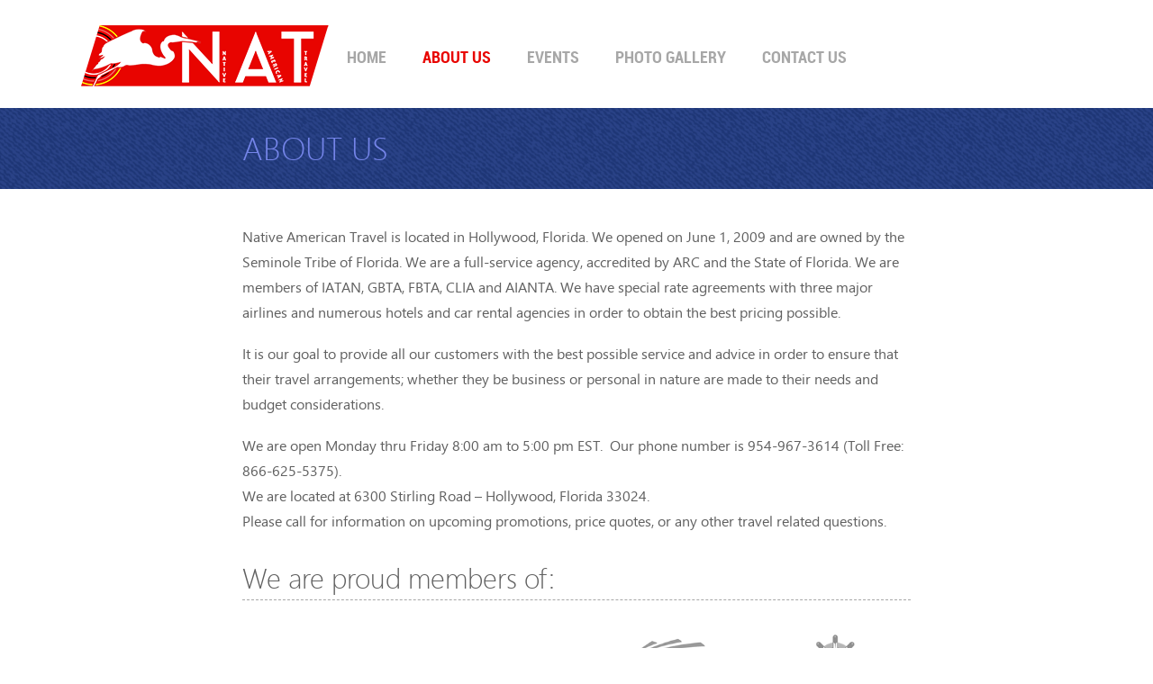

--- FILE ---
content_type: text/html; charset=utf-8
request_url: https://www.mynativeamericantravel.com/about-us
body_size: 5433
content:

<!DOCTYPE html PUBLIC "-//W3C//DTD XHTML 1.0 Transitional//EN" "http://www.w3.org/TR/xhtml1/DTD/xhtml1-transitional.dtd">
<html xmlns="http://www.w3.org/1999/xhtml" >
<head id="Head1"><title>
	About Us
</title><link rel="shortcut icon" type="image/x-icon" href="favicon.ico" /><meta http-equiv="X-UA-Compatible" content="IE=Edge" /><link href="https://fonts.googleapis.com/css?family=Bree+Serif" rel="stylesheet" type="text/css" /><link href="/Sitefinity/WebsiteTemplates/NAT%20Template/App_Themes/NAT%20Template/Global/Slider/ninja-slider.css" rel="stylesheet" type="text/css" />
    <script src="/Sitefinity/WebsiteTemplates/NAT%20Template/App_Themes/NAT%20Template/Global/Slider/ninja-slider.js" type="text/javascript"></script>
    <meta http-equiv="content-type" content="text/html; charset=utf-8" /><meta property="og:title" content="About Us" /><meta property="og:url" content="https://www.mynativeamericantravel.com/about-us" /><meta property="og:type" content="website" /><meta property="og:site_name" content="Native American Travel - NAT" /><link rel="canonical" href="https://www.mynativeamericantravel.com/about-us" /><meta name="viewport" content="width=device-width, initial-scale=1.0" /><script type="text/javascript">
	(function() {var _rdDeviceWidth = (window.innerWidth > 0) ? window.innerWidth : screen.width;var _rdDeviceHeight = (window.innerHeight > 0) ? window.innerHeight : screen.height;var _rdOrientation = (window.width > window.height) ? 'landscape' : 'portrait';})();
</script><link href="/Telerik.Web.UI.WebResource.axd?d=PMrIT5dOWaVYIcpFWUE4nI9wkFA1HN5EPoxaHFfZjTqHcK3n9JRofj1k8LGt2M9BoLLGHe8PHo81GiMET7z6KIn7JfJTeen2BHIvi5nbhTW5lK7h3GX8-cqnCtkO3vl00&amp;t=638841048724991631&amp;compress=0&amp;_TSM_CombinedScripts_=%3b%3bTelerik.Sitefinity.Resources%2c+Version%3d15.3.8522.0%2c+Culture%3dneutral%2c+PublicKeyToken%3db28c218413bdf563%3aen%3a3768ae42-d8f5-4fb3-bab3-68e873ac101a%3a83fa35c7%3a7a90d6a" type="text/css" rel="stylesheet" /><link href="/Sitefinity/Public/ResponsiveDesign/layout_transformations.css?pageDataId=921c69f6-61bc-4831-9dd6-b24181a38515&amp;pageSiteNode=6903C5F3-2C0D-4479-9559-62A69945AFE5/ff07abf8-487e-494d-a742-3120070c8b27/SitefinitySiteMap" type="text/css" rel="stylesheet" /><link href="/Sitefinity/WebsiteTemplates/NAT Template/App_Themes/NAT Template/global/Reset.css?v=638979723480000000" type="text/css" rel="stylesheet" /><link href="/Sitefinity/WebsiteTemplates/NAT Template/App_Themes/NAT Template/global/Layout.css?v=638979723480000000" type="text/css" rel="stylesheet" /><link href="/Sitefinity/WebsiteTemplates/NAT Template/App_Themes/NAT Template/global/NAT_UI-ORIGINAL.css?v=638979723480000000" type="text/css" rel="stylesheet" /><link href="/Sitefinity/WebsiteTemplates/NAT Template/App_Themes/NAT Template/global/NAT_UI.css?v=638979723480000000" type="text/css" rel="stylesheet" /><link href="/Sitefinity/WebsiteTemplates/NAT Template/App_Themes/NAT Template/global/responsive.css?v=638979723480000000" type="text/css" rel="stylesheet" /><style type="text/css" media="all">

#header{

  height: 120px!important;}

</style></head>
<body class="main-body">
    <form method="post" action="./about-us" id="form1">
<div class="aspNetHidden">
<input type="hidden" name="ctl06_TSM" id="ctl06_TSM" value="" />
<input type="hidden" name="ctl07_TSSM" id="ctl07_TSSM" value="" />
<input type="hidden" name="__EVENTTARGET" id="__EVENTTARGET" value="" />
<input type="hidden" name="__EVENTARGUMENT" id="__EVENTARGUMENT" value="" />
<input type="hidden" name="__VIEWSTATE" id="__VIEWSTATE" value="vLEdoMzcsoWWklto9BEHS4NlynwQpyvhkpJY4MBA+OymxvCGOBr8P2jiZAnEBlB87xCOAPUIbht2xEnuVAGRjPZtqUfKbdfIQbv+20fzwwk=" />
</div>

<script type="text/javascript">
//<![CDATA[
var theForm = document.forms['form1'];
if (!theForm) {
    theForm = document.form1;
}
function __doPostBack(eventTarget, eventArgument) {
    if (!theForm.onsubmit || (theForm.onsubmit() != false)) {
        theForm.__EVENTTARGET.value = eventTarget;
        theForm.__EVENTARGUMENT.value = eventArgument;
        theForm.submit();
    }
}
//]]>
</script>


<script src="/WebResource.axd?d=pynGkmcFUV13He1Qd6_TZN5CmC1E4_-a6e8ftSmK9XxE6pW6lx_3zWkvZOvFQGh7f6XCA5DmS2bQ--ZPivxltQ2&amp;t=638901526312636832" type="text/javascript"></script>


<script type="text/javascript">
//<![CDATA[
var __cultureInfo = {"name":"en","numberFormat":{"CurrencyDecimalDigits":2,"CurrencyDecimalSeparator":".","IsReadOnly":true,"CurrencyGroupSizes":[3],"NumberGroupSizes":[3],"PercentGroupSizes":[3],"CurrencyGroupSeparator":",","CurrencySymbol":"$","NaNSymbol":"NaN","CurrencyNegativePattern":0,"NumberNegativePattern":1,"PercentPositivePattern":1,"PercentNegativePattern":1,"NegativeInfinitySymbol":"-∞","NegativeSign":"-","NumberDecimalDigits":2,"NumberDecimalSeparator":".","NumberGroupSeparator":",","CurrencyPositivePattern":0,"PositiveInfinitySymbol":"∞","PositiveSign":"+","PercentDecimalDigits":2,"PercentDecimalSeparator":".","PercentGroupSeparator":",","PercentSymbol":"%","PerMilleSymbol":"‰","NativeDigits":["0","1","2","3","4","5","6","7","8","9"],"DigitSubstitution":1},"dateTimeFormat":{"AMDesignator":"AM","Calendar":{"MinSupportedDateTime":"\/Date(-62135596800000)\/","MaxSupportedDateTime":"\/Date(253402300799999)\/","AlgorithmType":1,"CalendarType":1,"Eras":[1],"TwoDigitYearMax":2049,"IsReadOnly":true},"DateSeparator":"/","FirstDayOfWeek":0,"CalendarWeekRule":0,"FullDateTimePattern":"dddd, MMMM d, yyyy h:mm:ss tt","LongDatePattern":"dddd, MMMM d, yyyy","LongTimePattern":"h:mm:ss tt","MonthDayPattern":"MMMM d","PMDesignator":"PM","RFC1123Pattern":"ddd, dd MMM yyyy HH\u0027:\u0027mm\u0027:\u0027ss \u0027GMT\u0027","ShortDatePattern":"M/d/yyyy","ShortTimePattern":"h:mm tt","SortableDateTimePattern":"yyyy\u0027-\u0027MM\u0027-\u0027dd\u0027T\u0027HH\u0027:\u0027mm\u0027:\u0027ss","TimeSeparator":":","UniversalSortableDateTimePattern":"yyyy\u0027-\u0027MM\u0027-\u0027dd HH\u0027:\u0027mm\u0027:\u0027ss\u0027Z\u0027","YearMonthPattern":"MMMM yyyy","AbbreviatedDayNames":["Sun","Mon","Tue","Wed","Thu","Fri","Sat"],"ShortestDayNames":["Su","Mo","Tu","We","Th","Fr","Sa"],"DayNames":["Sunday","Monday","Tuesday","Wednesday","Thursday","Friday","Saturday"],"AbbreviatedMonthNames":["Jan","Feb","Mar","Apr","May","Jun","Jul","Aug","Sep","Oct","Nov","Dec",""],"MonthNames":["January","February","March","April","May","June","July","August","September","October","November","December",""],"IsReadOnly":true,"NativeCalendarName":"Gregorian Calendar","AbbreviatedMonthGenitiveNames":["Jan","Feb","Mar","Apr","May","Jun","Jul","Aug","Sep","Oct","Nov","Dec",""],"MonthGenitiveNames":["January","February","March","April","May","June","July","August","September","October","November","December",""]},"eras":[1,"A.D.",null,0]};//]]>
</script>

<script src="/Telerik.Web.UI.WebResource.axd?_TSM_HiddenField_=ctl06_TSM&amp;compress=0&amp;_TSM_CombinedScripts_=%3b%3bSystem.Web.Extensions%2c+Version%3d4.0.0.0%2c+Culture%3dneutral%2c+PublicKeyToken%3d31bf3856ad364e35%3aen%3af8efdcae-fc88-4697-a128-23b7f470d078%3aea597d4b%3ab25378d2" type="text/javascript"></script>
<script src="/ScriptResource.axd?d=xioHhidMnoH8GGW0PVBvnlZbztyCNBEzoxSb8-dmMEbHm50xq-uiFSaQNdEHeE1Ib1e0_Ai8PzbloR6ly52OvvXvP9uRsHgAKcOMk5wdy6Y4NqjT72txVqpZOdcZCrrio5eMPsasDAALaBG3iR9OI-ZOZYa-01lw717frTty8fFCIBi4Q7yo4TeRu4WNfnXx0&amp;t=fffffffff003925f" type="text/javascript"></script>
<script src="/Telerik.Web.UI.WebResource.axd?_TSM_HiddenField_=ctl06_TSM&amp;compress=0&amp;_TSM_CombinedScripts_=%3b%3bTelerik.Sitefinity.Resources%3aen%3a3768ae42-d8f5-4fb3-bab3-68e873ac101a%3a310a35a4" type="text/javascript"></script>
<div class="aspNetHidden">

	<input type="hidden" name="__VIEWSTATEGENERATOR" id="__VIEWSTATEGENERATOR" value="61E3D4AA" />
</div><script type="text/javascript">
//<![CDATA[
Sys.WebForms.PageRequestManager._initialize('ctl00$ctl06', 'form1', [], [], [], 90, 'ctl00');
//]]>
</script>
<input type="hidden" name="ctl00$ctl06" id="ctl06" />
<script type="text/javascript">
//<![CDATA[
Sys.Application.setServerId("ctl06", "ctl00$ctl06");
Sys.Application._enableHistoryInScriptManager();
//]]>
</script>

        <div id="wrapper">
            <div id="header">
                
<div class="sf_cols top">
    <div class="sf_colsOut sf_3cols_1_25" style="width: 25%;" data-placeholder-label="Logo">
        <div id="headerPlaceholder_TB48002AA022_Col00" class="sf_colsIn sf_3cols_1in_25" style="margin: 0px;"><div class='sfContentBlock logo'><a href="9c71b35c-75ef-61e1-ad16-ff000036afb6"><a href="/home"><img src="/images/nativeamericantravelnatlibraries/website-assets/native-american-travel.png?sfvrsn=e99ad20b_0" data-displaymode="Original" alt="Native American Travel Logo" title="Native American Travel" /></a></a>

</div>
            
        </div>
    </div>
    <div class="sf_colsOut sf_3cols_2_50" style="width: 63%;" data-placeholder-label="Navigation">
        <div id="headerPlaceholder_TB48002AA022_Col01" class="sf_colsIn sf_3cols_2in_50" style="margin: 0px;">




<div class="sfNavWrp sfNavHorizontalWrp mainnav ASP.sfctrlpresentation_openaccessdataprovider_7c881801d9e648148ea70c64078aa40f_ascx">
    
    

<a id="headerPlaceholder_TB48002AA001_ctl00_ctl00_ctl00_ctl00_ctl00_toggleAnchor" class="sfNavToggle">Menu</a>

<script type="text/javascript">
    (function ($) {
        $($get('headerPlaceholder_TB48002AA001_ctl00_ctl00_ctl00_ctl00_ctl00_toggleAnchor')).click(function () {
            $(this).closest(".sfNavWrp").find(".sfNavList").toggleClass("sfShown");
        });
    })(jQuery);
</script>
      
    
     
    <ul class="sfNavHorizontal sfNavList">
        
                        <li>
                            <a href="/">Home</a>          
                        </li>
                    
                        <li>
                            <a href="/about-us" class="sfSel">About Us</a>                                  
                        </li>                                               
                    
                        <li>
                            <a href="/events">Events</a>          
                        </li>
                    
                        <li>
                            <a href="/photo-gallery">Photo Gallery</a>          
                        </li>
                    
                        <li>
                            <a href="/contact-us">Contact Us</a>          
                        </li>
                    
    </ul>
</div>
            
        </div>
    </div>
    <div class="sf_colsOut sf_3cols_3_25" style="width: 12%;" data-placeholder-label="Book Now">
        <div id="headerPlaceholder_TB48002AA022_Col02" class="sf_colsIn sf_3cols_3in_25" style="margin: 0px;">
            
        </div>
    </div>
</div>



            </div>
               <div class="line"></div>  
            <div id="slider">
	            

            </div>     

                 <div id="content">
	            
<div class="sf_cols internalimage">
    <div class="sf_colsOut sf_1col_1_100" style="">
        <div id="contentPlaceholder_TA63FF27D038_Col00" class="sf_colsIn sf_1col_1in_100"><div class="sf_cols titleplaceholder">
    <div class="sf_colsOut sf_2cols_1_75" style="width: 70%;">
        <div id="contentPlaceholder_TA63FF27D040_Col00" class="sf_colsIn sf_2cols_1in_75">
<div >
    <div class="sfContentBlock sf-Long-text" ><h1>About Us</h1></div>
</div>
            
        </div>
    </div>
    <div class="sf_colsOut sf_2cols_2_25" style="width: 30%;">
        <div id="contentPlaceholder_TA63FF27D040_Col01" class="sf_colsIn sf_2cols_2in_25">            
        </div>
    </div>
</div>
            
        </div>
    </div>
</div><div class="sf_cols">
    <div class="sf_colsOut sf_1col_1_100">
        <div id="contentPlaceholder_TA63FF27D039_Col00" class="sf_colsIn sf_1col_1in_100"><div class="sf_cols internalcolumns">
    <div class="sf_colsOut sf_1col_1_100" style="">
        <div id="contentPlaceholder_TA63FF27D041_Col00" class="sf_colsIn sf_1col_1in_100">
<div >
    <div class="sfContentBlock sf-Long-text" ><p>Native American Travel is located in Hollywood, Florida. We opened on June 1, 2009 and are owned by the Seminole Tribe of Florida. We are a full-service agency, accredited by ARC and the State of Florida. We are members of IATAN, GBTA, FBTA, CLIA and AIANTA. We have special rate agreements with three major airlines and numerous hotels and car rental agencies in order to obtain the best pricing possible.</p><p>It is our goal to provide all our customers with the best possible service and advice in order to ensure that their travel arrangements; whether they be business or personal in nature are made to their needs and budget considerations.</p><p>We are open Monday thru Friday 8:00 am to 5:00 pm EST.&nbsp; Our phone number is 954-967-3614 (Toll Free: 866-625-5375).<br />We are located at 6300 Stirling Road &ndash; Hollywood, Florida 33024.&nbsp;<br />Please call for information on upcoming promotions, price quotes, or any other travel related questions.</p></div>
</div>
<div >
    <div class="sfContentBlock sf-Long-text" ><h3>We are proud members of:</h3></div>
</div><div class="sf_cols">
    <div class="sf_colsOut sf_4cols_1_25">
        <div id="contentPlaceholder_C005_Col00" class="sf_colsIn sf_4cols_1in_25">

        <img loading="lazy" src="/images/nativeamericantravelnatlibraries/website-assets/iatan.png?sfvrsn=ff7fd20b_0" title="IATAN" alt="IATAN"
         
          />

            
        </div>
    </div>
    <div class="sf_colsOut sf_4cols_2_25">
        <div id="contentPlaceholder_C005_Col01" class="sf_colsIn sf_4cols_2in_25">

        <img loading="lazy" src="/images/nativeamericantravelnatlibraries/website-assets/gtba-logo.png?sfvrsn=e55bd20b_0" title="GTBA Logo" alt="GTBA Logo"
         
          />

            
        </div>
    </div>
    <div class="sf_colsOut sf_4cols_3_25">
        <div id="contentPlaceholder_C005_Col02" class="sf_colsIn sf_4cols_3in_25">

        <img loading="lazy" src="/images/nativeamericantravelnatlibraries/website-assets/clia.png?sfvrsn=297fd20b_0" title="CLIA" alt="CLIA"
         
          />

            
        </div>
    </div>
    <div class="sf_colsOut sf_4cols_4_25">
        <div id="contentPlaceholder_C005_Col03" class="sf_colsIn sf_4cols_4in_25">

        <img loading="lazy" src="/images/nativeamericantravelnatlibraries/website-assets/aianta.png?sfvrsn=317fd20b_0" title="AIANTA" alt="AIANTA"
         
          />

            
        </div>
    </div>
</div>
            
        </div>
    </div>
</div>
            
        </div>
    </div>
</div>
            </div>
	        <div id="footer">
	          
<div class="sf_cols footer">
    <div class="sf_colsOut sf_2cols_1_50">
        <div id="footerPlaceholder_TB48002AA018_Col00" class="sf_colsIn sf_2cols_1in_50" style="margin: 0px;"><div class='sfContentBlock'><h1>Get in Touch</h1>
<ul>
    <li>Hours: Monday - Friday 8:00 am to 5:00 pm EST</li>
    <li>6300 Stirling Road, Hollywood, FL 33024</li>
    <li>Phone: 954-967-3614  -  Toll Free: 866-625-5375</li>
    <li>Email: <a href="/cdn-cgi/l/email-protection#e78986938e9182868a82958e84868993958691828ba794828a93958e8582c984888a"><span class="__cf_email__" data-cfemail="c6a8a7b2afb0a3a7aba3b4afa5a7a8b2b4a7b0a3aa86b5a3abb2b4afa4a3e8a5a9ab">[email&#160;protected]</span></a></li>
</ul>

</div><div class='sfContentBlock copy'>Copyright &copy; Seminole Tribe of Florida

</div>
            
        </div>
    </div>
    <div class="sf_colsOut sf_2cols_2_50">
        <div id="footerPlaceholder_TB48002AA018_Col01" class="sf_colsIn sf_2cols_2in_50" style="margin: 0px;">




<div class="sfNavWrp sfNavVerticalWrp menufotter">
    
    

<a id="footerPlaceholder_TB48002AA019_ctl00_ctl00_ctl01_ctl00_ctl00_toggleAnchor" class="sfNavToggle">Menu</a>

<script data-cfasync="false" src="/cdn-cgi/scripts/5c5dd728/cloudflare-static/email-decode.min.js"></script><script type="text/javascript">
    (function ($) {
        $($get('footerPlaceholder_TB48002AA019_ctl00_ctl00_ctl01_ctl00_ctl00_toggleAnchor')).click(function () {
            $(this).closest(".sfNavWrp").find(".sfNavList").toggleClass("sfShown");
        });
    })(jQuery);
</script>
    
    

    <ul class="sfNavVertical sfNavList">
        
                            <li>
                                <a href="/helpful-links">Helpful Links</a>          
                            </li>
                         
                            <li>
                                <a href="/contact-us">Contact Us</a>          
                            </li>
                         
                            <li>
                                <a href="/privacy-policy" target="_blank">Privacy Policy</a>          
                            </li>
                         
                            <li>
                                <a href="/terms-and-conditions" target="_blank">Terms and Conditions</a>          
                            </li>
                         
    </ul>
</div>            
        </div>
    </div>
</div>
	        </div>
        </div>
   

<script type="text/javascript">
//<![CDATA[
window.__TsmHiddenField = $get('ctl06_TSM');//]]>
</script>
<script>
  (function(i,s,o,g,r,a,m){i['GoogleAnalyticsObject']=r;i[r]=i[r]||function(){
  (i[r].q=i[r].q||[]).push(arguments)},i[r].l=1*new Date();a=s.createElement(o),
  m=s.getElementsByTagName(o)[0];a.async=1;a.src=g;m.parentNode.insertBefore(a,m)
  })(window,document,'script','//www.google-analytics.com/analytics.js','ga');

  ga('create', 'UA-75924878-1', 'auto');
  ga('send', 'pageview');

</script>
<script type="text/javascript">
//<![CDATA[
;(function() {
                        function loadHandler() {
                            var hf = $get('ctl07_TSSM');
                            if (!hf._RSSM_init) { hf._RSSM_init = true; hf.value = ''; }
                            hf.value += ';Telerik.Sitefinity.Resources, Version=15.3.8522.0, Culture=neutral, PublicKeyToken=b28c218413bdf563:en:3768ae42-d8f5-4fb3-bab3-68e873ac101a:83fa35c7:7a90d6a';
                            Sys.Application.remove_load(loadHandler);
                        };
                        Sys.Application.add_load(loadHandler);
                    })();//]]>
</script>
</form><script type="application/json" id="PersonalizationTracker">
	{"IsPagePersonalizationTarget":false,"IsUrlPersonalizationTarget":false,"PageId":"6903c5f3-2c0d-4479-9559-62a69945afe5"}
</script><script type="text/javascript" src="/WebResource.axd?d=[base64]&amp;t=638834669340000000">

</script>
</body>
</html>

--- FILE ---
content_type: text/css
request_url: https://www.mynativeamericantravel.com/Sitefinity/WebsiteTemplates/NAT%20Template/App_Themes/NAT%20Template/Global/Slider/ninja-slider.css
body_size: 1085
content:
/* Visit http://www.menucool.com/responsive-slider for instructions */


#ninja-slider {
    width:100%;
    background:#FFF;
    padding: 0!important;
	 
    margin:0 auto;
    overflow:hidden;
    box-sizing:border-box;
}

#ninja-slider .slider-inner {
    /*max-width:720px;*/
    margin:0 auto;/*center-aligned */
    font-size:0px;
    position:relative;
    box-sizing:border-box;
}

#ninja-slider ul {
    position:relative;
    list-style:none;
    padding:0;
    box-sizing:border-box;
    background:black;
}

#ninja-slider li {    
    width:100%;
    height:100%;
    top:0;
    left:0;
    position: absolute;
    font-size:12px;
    list-style:none;
    margin:0;
    padding:0;
    opacity:0;
    overflow:hidden;
    box-sizing:border-box;
}

#ninja-slider li::after {
    content:"";
    display:block;
    position:absolute;
    width:100%;
    height:100%;
    background:transparent url(pattern.png) repeat 0 0;
    top:0;left:0;
}


#ninja-slider li.ns-show {
    opacity:1;
}


/* --------- slider image ------- */  
#ninja-slider .ns-img {
    background-color:rgba(0,0,0,0.8);
    background-size:contain;/*Note: If transitionType is zoom, it will be overridden to cover.*/

    /*box-shadow: 0 1px 5px rgba(0,0,0,.8),inset 0 0 2px rgba(255,255,255,.4);*/
    border-radius:4px;
	cursor:default;
    display:block;
    position: absolute;
    width:100%;
    height:100%;
    background-repeat:no-repeat;
    background-position:center center;
}


/*---------- Captions -------------------*/

.caption{ z-index:230; left:20%!important; right:25%!important;}



.btnbooknow  {margin:0 20px 8px 0;float:right; border:0px solid #fff; padding:6px 20px; border-radius:60px;  font-size:0.8em!important;color:#fff!important;   font-family: 'robotobold_condensed', sans-serif; text-transform:uppercase; text-align:center; background-color:#e80400!important}
.btnbooknow:hover{background-color:#000!important;color:#fff!important;}


#ninja-slider .caption { 
					 
		 
	border-radius:100px;
    font-size:2.0em!important;
    font-family: 'segoe_uiregular', sans-serif;font-weight:bold!important; text-align:center;
    position:absolute;  /*text-shadow: 3px 3px #000;*/
    padding:20px 0 20px 0;
    /*border:2px solid #fff;*/
    color:#fff;
    bottom:80%; background-color:rgba(0,0,0,0.5);
	
}
#ninja-slider li[class*='-s'] .caption {
    /* 5s = (delay + transitionSpeed) set in the ninja-slider.js */
    -webkit-animation: titleAnimation 22s linear both;
    animation: titleAnimation 22s linear both;
}

@keyframes titleAnimation { 
	0% { opacity:0; }
	10% { opacity:0;transform: translateY(-20%);}
	20% { opacity:1;transform: translateY(0%);}
	70% {opacity:1;transform: translateY(0%);}
	80% {opacity:0;transform: translateY(100%);}
	100% {opacity:0;transform: translateY(100%);}
}

@-webkit-keyframes titleAnimation { 
	0% { opacity:0; }
	10% { opacity:0; -webkit-transform:translateY(-20%);}
	25% { opacity:1; -webkit-transform:translateY(0%);}
	70% {opacity:1; -webkit-transform:translateY(0%);}
	80% {opacity:0; -webkit-transform:translateY(100%);}
	100% {opacity:0; -webkit-transform:translateY(100%);}
}

/* ---------Arrow buttons ------- */   
/* The arrow button id should be: slider id + ("-prev", "-next", and "-pause-play") */ 
/* Usually the ninja-slider.js will create the arrow buttons and pager(nav dots) automatically, unless you have added their markup manually to the HTML as this demo did.
   This demo has put them inside a DIV.navWrapper. 
*/  

div.navsWrapper {
    position:absolute;
    height:42px;
    right:555px;
    bottom:9%;
    z-index:20;
}
 
#ninja-slider-prev, #ninja-slider-next
{
    position: absolute;
    display:inline-block;
    width:36px;
    height:36px;
    line-height:36px;
    margin:0;
    border:2px solid rgba(0,0,0,0.5);
    backface-visibility:hidden;
    color:rgba(0,0,0,0.8);
    overflow:hidden;
    -webkit-user-select: none;
    user-select:none;
    font-family:sans-serif;
    font-size:14px;
    transition:all 0.5s;
    cursor:pointer;
}

#ninja-slider-prev {
    left:auto; right:-1px;
}

#ninja-slider-next {
    left:-1px; right:auto;border-left:none!important
}

#ninja-slider-prev:hover, #ninja-slider-next:hover {width:75px;}

/*pagination within the prev/next buttons*/
#ninja-slider-prev div {margin-right:41px;white-space:nowrap;float:right;opacity:0;}
#ninja-slider-next div {margin-left:41px;white-space:nowrap;opacity:0;}
#ninja-slider-prev:hover div, #ninja-slider-next:hover div {opacity:1;}

/* arrows */
#ninja-slider-prev::before, #ninja-slider-next::before {
    position: absolute;
    top: 10px;
    content: "";
    display: inline-block;
    width: 12px;
    height: 12px;
    border-left: 4px solid  rgba(0,0,0,0.5);
    border-top: 4px solid  rgba(0,0,0,0.5);
    backface-visibility:hidden; 
}

#ninja-slider-prev::before {
    -ms-transform:rotate(-45deg);/*IE 9*/
    -webkit-transform:rotate(-45deg);
    transform: rotate(-45deg);
    right:8px;
}

#ninja-slider-next::before {
    -ms-transform:rotate(135deg);/*IE 9*/
    -webkit-transform:rotate(135deg);
    transform: rotate(135deg);
    left:8px;
}


/*------ pager(nav bullets) ------*/      
/* The pager id should be: slider id + "-pager" */
#ninja-slider-pager, #ninja-slider-pause-play {  } 




--- FILE ---
content_type: text/css; charset=utf-8
request_url: https://www.mynativeamericantravel.com/Sitefinity/Public/ResponsiveDesign/layout_transformations.css?pageDataId=921c69f6-61bc-4831-9dd6-b24181a38515&pageSiteNode=6903C5F3-2C0D-4479-9559-62A69945AFE5/ff07abf8-487e-494d-a742-3120070c8b27/SitefinitySiteMap
body_size: 5737
content:
@media only screen and (min-width: 240px) and (max-width: 320px), only screen and (min-width: 320px) and (max-width: 480px), only screen and (-moz-min-device-pixel-ratio: 2), only screen and (-o-min-device-pixel-ratio: 2/1), only screen and (-webkit-min-device-pixel-ratio: 2), only screen and (min-device-pixel-ratio: 2), only screen and (min-width: 480px) and (max-width : 960px){
/* 
                                  25+75, 33+67, 50+50, 67+33, 75+25 
                                  Transformation in one column with two rows
                                  */
                                
                                body { min-width: 0 !important; }
                                .sfPublicWrapper { width: auto !important; }

                                .sf_colsOut.sf_2cols_1_33,
                                .sf_colsOut.sf_2cols_2_67,
                                .sf_colsOut.sf_2cols_1_67,
                                .sf_colsOut.sf_2cols_2_33,
                                .sf_colsOut.sf_2cols_1_50,
                                .sf_colsOut.sf_2cols_2_50,
                                .sf_colsOut.sf_2cols_1_25,
                                .sf_colsOut.sf_2cols_2_75,
                                .sf_colsOut.sf_2cols_1_75,
                                .sf_colsOut.sf_2cols_2_25 {
	                                width: 100% !important;
                                }

                                .sf_colsOut.sf_2cols_2_67 .sf_colsIn,
                                .sf_colsOut.sf_2cols_2_33 .sf_colsIn,
                                .sf_colsOut.sf_2cols_2_50 .sf_colsIn,
                                .sf_colsOut.sf_2cols_2_75 .sf_colsIn,
                                .sf_colsOut.sf_2cols_2_25 .sf_colsIn {
	                                margin-left: 0 !important;
	                                margin-right: 0 !important;
                                }

                                .sf_colsOut.sf_2cols_1_67 .sf_colsIn,
                                .sf_colsOut.sf_2cols_1_33 .sf_colsIn,
                                .sf_colsOut.sf_2cols_1_50 .sf_colsIn,
                                .sf_colsOut.sf_2cols_1_75 .sf_colsIn,
                                .sf_colsOut.sf_2cols_1_25 .sf_colsIn {
	                                margin-left: 0 !important;
	                                margin-right: 0 !important;
                                }

                                /*------------------- 3 columns layout, 1 hidden, 2 left --------------- */
                                .sf_raffle_3cols_hide_3 .sf_colsOut.sf_3cols_1_33,
                                .sf_raffle_3cols_hide_3 .sf_colsOut.sf_3cols_2_34,
                                .sf_raffle_3cols_hide_1 .sf_colsOut.sf_3cols_2_34,
                                .sf_raffle_3cols_hide_1 .sf_colsOut.sf_3cols_3_33,
                                .sf_raffle_3cols_hide_2 .sf_colsOut.sf_3cols_1_33, 
                                .sf_raffle_3cols_hide_2 .sf_colsOut.sf_3cols_3_33,
                                .sf_raffle_3cols_hide_1 .sf_colsOut.sf_3cols_2_50, 
                                .sf_raffle_3cols_hide_1 .sf_colsOut.sf_3cols_3_25,
                                .sf_raffle_3cols_hide_2 .sf_colsOut.sf_3cols_1_25, 
                                .sf_raffle_3cols_hide_2 .sf_colsOut.sf_3cols_3_25,
                                .sf_raffle_3cols_hide_3 .sf_colsOut.sf_3cols_1_25,
                                .sf_raffle_3cols_hide_3 .sf_colsOut.sf_3cols_2_50 {width: 100% !important;}

                                .sf_raffle_3cols_hide_1 .sf_colsOut.sf_3cols_3_33 .sf_3cols_3in_33,
                                .sf_raffle_3cols_hide_3 .sf_colsOut.sf_3cols_2_34 .sf_3cols_2in_34,
                                .sf_raffle_3cols_hide_2 .sf_colsOut.sf_3cols_3_33 .sf_3cols_3in_33,
                                .sf_raffle_3cols_hide_1 .sf_colsOut.sf_3cols_3_25 .sf_3cols_3in_25,
                                .sf_raffle_3cols_hide_2 .sf_colsOut.sf_3cols_3_25 .sf_3cols_3in_25,
                                .sf_raffle_3cols_hide_3 .sf_colsOut.sf_3cols_2_50 .sf_3cols_2in_50 {margin-left: 0 !important;}

                                /*------------------- 4 columns layout, 2 hidden, 2 left --------------- */
                                .sf_raffle_4cols_hide_1.sf_raffle_4cols_hide_2 .sf_colsOut.sf_4cols_3_25,
                                .sf_raffle_4cols_hide_1.sf_raffle_4cols_hide_2 .sf_colsOut.sf_4cols_4_25,
                                .sf_raffle_4cols_hide_1.sf_raffle_4cols_hide_3 .sf_colsOut.sf_4cols_2_25,
                                .sf_raffle_4cols_hide_1.sf_raffle_4cols_hide_3 .sf_colsOut.sf_4cols_4_25,
                                .sf_raffle_4cols_hide_1.sf_raffle_4cols_hide_4 .sf_colsOut.sf_4cols_2_25,
                                .sf_raffle_4cols_hide_1.sf_raffle_4cols_hide_4 .sf_colsOut.sf_4cols_3_25,
                                .sf_raffle_4cols_hide_2.sf_raffle_4cols_hide_4 .sf_colsOut.sf_4cols_1_25,
                                .sf_raffle_4cols_hide_2.sf_raffle_4cols_hide_4 .sf_colsOut.sf_4cols_3_25,
                                .sf_raffle_4cols_hide_3.sf_raffle_4cols_hide_4 .sf_colsOut.sf_4cols_1_25,
                                .sf_raffle_4cols_hide_3.sf_raffle_4cols_hide_4 .sf_colsOut.sf_4cols_2_25,
                                .sf_raffle_4cols_hide_2.sf_raffle_4cols_hide_3 .sf_colsOut.sf_4cols_1_25,
                                .sf_raffle_4cols_hide_2.sf_raffle_4cols_hide_3 .sf_colsOut.sf_4cols_4_25 {width: 100% !important;}

                                /*------------------- 5 columns layout, 3 hidden, 2 left --------------- */
                                .sf_raffle_5cols_hide_1.sf_raffle_5cols_hide_2.sf_raffle_5cols_hide_3 .sf_colsOut.sf_5cols_4_20,
                                .sf_raffle_5cols_hide_1.sf_raffle_5cols_hide_2.sf_raffle_5cols_hide_3 .sf_colsOut.sf_5cols_5_20,
                                .sf_raffle_5cols_hide_1.sf_raffle_5cols_hide_2.sf_raffle_5cols_hide_4 .sf_colsOut.sf_5cols_3_20,
                                .sf_raffle_5cols_hide_1.sf_raffle_5cols_hide_2.sf_raffle_5cols_hide_4 .sf_colsOut.sf_5cols_5_20,
                                .sf_raffle_5cols_hide_1.sf_raffle_5cols_hide_2.sf_raffle_5cols_hide_5 .sf_colsOut.sf_5cols_3_20,
                                .sf_raffle_5cols_hide_1.sf_raffle_5cols_hide_2.sf_raffle_5cols_hide_5 .sf_colsOut.sf_5cols_4_20,
                                .sf_raffle_5cols_hide_2.sf_raffle_5cols_hide_3.sf_raffle_5cols_hide_5 .sf_colsOut.sf_5cols_1_20,
                                .sf_raffle_5cols_hide_2.sf_raffle_5cols_hide_3.sf_raffle_5cols_hide_5 .sf_colsOut.sf_5cols_4_20,
                                .sf_raffle_5cols_hide_3.sf_raffle_5cols_hide_4.sf_raffle_5cols_hide_5 .sf_colsOut.sf_5cols_1_20,
                                .sf_raffle_5cols_hide_3.sf_raffle_5cols_hide_4.sf_raffle_5cols_hide_5 .sf_colsOut.sf_5cols_2_20,
                                .sf_raffle_5cols_hide_1.sf_raffle_5cols_hide_3.sf_raffle_5cols_hide_5 .sf_colsOut.sf_5cols_2_20,
                                .sf_raffle_5cols_hide_1.sf_raffle_5cols_hide_3.sf_raffle_5cols_hide_5 .sf_colsOut.sf_5cols_4_20,
                                .sf_raffle_5cols_hide_1.sf_raffle_5cols_hide_3.sf_raffle_5cols_hide_4 .sf_colsOut.sf_5cols_2_20,
                                .sf_raffle_5cols_hide_1.sf_raffle_5cols_hide_3.sf_raffle_5cols_hide_4 .sf_colsOut.sf_5cols_5_20,
                                .sf_raffle_5cols_hide_2.sf_raffle_5cols_hide_4.sf_raffle_5cols_hide_5 .sf_colsOut.sf_5cols_1_20,
                                .sf_raffle_5cols_hide_2.sf_raffle_5cols_hide_4.sf_raffle_5cols_hide_5 .sf_colsOut.sf_5cols_3_20,
                                .sf_raffle_5cols_hide_2.sf_raffle_5cols_hide_3.sf_raffle_5cols_hide_4 .sf_colsOut.sf_5cols_1_20,
                                .sf_raffle_5cols_hide_2.sf_raffle_5cols_hide_3.sf_raffle_5cols_hide_4 .sf_colsOut.sf_5cols_5_20,
                                .sf_raffle_5cols_hide_1.sf_raffle_5cols_hide_4.sf_raffle_5cols_hide_5 .sf_colsOut.sf_5cols_2_20,
                                .sf_raffle_5cols_hide_1.sf_raffle_5cols_hide_4.sf_raffle_5cols_hide_5 .sf_colsOut.sf_5cols_3_20 {width: 100% !important;}/* 
                                    33+34+33, 25+50+25
                                    Transformation in one column with three rows
                                   */
                    
                                body { min-width: 0 !important; }
                                .sfPublicWrapper { width: auto !important; }

                                .sf_colsOut.sf_3cols_1_33,
                                .sf_colsOut.sf_3cols_2_34,
                                .sf_colsOut.sf_3cols_3_33,
                                .sf_colsOut.sf_3cols_1_25,
                                .sf_colsOut.sf_3cols_2_50,
                                .sf_colsOut.sf_3cols_3_25 {width: 100%  !important}

                                .sf_colsOut.sf_3cols_1_33 .sf_colsIn,
                                .sf_colsOut.sf_3cols_1_25 .sf_colsIn,
                                .sf_colsOut.sf_3cols_2_34 .sf_colsIn,
                                .sf_colsOut.sf_3cols_3_33 .sf_colsIn,
                                .sf_colsOut.sf_3cols_2_50 .sf_colsIn,
                                .sf_colsOut.sf_3cols_3_25 .sf_colsIn
                                {
	                                margin-left: 0 !important;
	                                margin-right: 0 !important;
                                }

                                /*------------------- 4 columns layout, 1 hidden, 3 left --------------- */
                                .sf_raffle_4cols_hide_1 .sf_4cols_2sf_colsOut._25, 
                                .sf_raffle_4cols_hide_1 .sf_colsOut.sf_4cols_3_25, 
                                .sf_raffle_4cols_hide_1 .sf_colsOut.sf_4cols_4_25,
                                .sf_raffle_4cols_hide_2 .sf_colsOut.sf_4cols_1_25, 
                                .sf_raffle_4cols_hide_2 .sf_colsOut.sf_4cols_3_25, 
                                .sf_raffle_4cols_hide_2 .sf_colsOut.sf_4cols_4_25,
                                .sf_raffle_4cols_hide_3 .sf_colsOut.sf_4cols_1_25, 
                                .sf_raffle_4cols_hide_3 .sf_colsOut.sf_4cols_2_25, 
                                .sf_raffle_4cols_hide_3 .sf_colsOut.sf_4cols_4_25,
                                .sf_raffle_4cols_hide_4 .sf_colsOut.sf_4cols_1_25, 
                                .sf_raffle_4cols_hide_4 .sf_colsOut.sf_4cols_2_25, 
                                .sf_raffle_4cols_hide_4 .sf_colsOut.sf_4cols_3_25 {width: 100% !important;}

                                .sf_raffle_4cols_hide_2 .sf_colsOut.sf_4cols_1_25 .sf_4cols_1in_25, 
                                .sf_raffle_4cols_hide_2 .sf_colsOut.sf_4cols_3_25 .sf_4cols_3in_25, 
                                .sf_raffle_4cols_hide_2 .sf_colsOut.sf_4cols_4_25 .sf_4cols_4in_25,
                                .sf_raffle_4cols_hide_3 .sf_colsOut.sf_4cols_2_25 .sf_4cols_2in_25, 
                                .sf_raffle_4cols_hide_3 .sf_colsOut.sf_4cols_4_25 .sf_4cols_4in_25,
                                .sf_raffle_4cols_hide_4 .sf_colsOut.sf_4cols_2_25 .sf_4cols_2in_25, 
                                .sf_raffle_4cols_hide_4 .sf_colsOut.sf_4cols_3_25 .sf_4cols_3in_25 {margin-left: 0 !important;}

                                /*------------------- 5 columns layout, 2 hidden, 3 left --------------- */
                                .sf_raffle_5cols_hide_1.sf_raffle_5cols_hide_2 .sf_colsOut.sf_5cols_3_20,
                                .sf_raffle_5cols_hide_1.sf_raffle_5cols_hide_2 .sf_colsOut.sf_5cols_4_20,
                                .sf_raffle_5cols_hide_1.sf_raffle_5cols_hide_2 .sf_colsOut.sf_5cols_5_20,
                                .sf_raffle_5cols_hide_1.sf_raffle_5cols_hide_3 .sf_colsOut.sf_5cols_2_20,
                                .sf_raffle_5cols_hide_1.sf_raffle_5cols_hide_3 .sf_colsOut.sf_5cols_4_20,
                                .sf_raffle_5cols_hide_1.sf_raffle_5cols_hide_3 .sf_colsOut.sf_5cols_5_20,
                                .sf_raffle_5cols_hide_1.sf_raffle_5cols_hide_4 .sf_colsOut.sf_5cols_2_20,
                                .sf_raffle_5cols_hide_1.sf_raffle_5cols_hide_4 .sf_colsOut.sf_5cols_3_20,
                                .sf_raffle_5cols_hide_1.sf_raffle_5cols_hide_4 .sf_colsOut.sf_5cols_5_20,
                                .sf_raffle_5cols_hide_1.sf_raffle_5cols_hide_5 .sf_colsOut.sf_5cols_2_20,
                                .sf_raffle_5cols_hide_1.sf_raffle_5cols_hide_5 .sf_colsOut.sf_5cols_3_20,
                                .sf_raffle_5cols_hide_1.sf_raffle_5cols_hide_5 .sf_colsOut.sf_5cols_4_20,
                                .sf_raffle_5cols_hide_2.sf_raffle_5cols_hide_5 .sf_colsOut.sf_5cols_1_20,
                                .sf_raffle_5cols_hide_2.sf_raffle_5cols_hide_5 .sf_colsOut.sf_5cols_3_20,
                                .sf_raffle_5cols_hide_2.sf_raffle_5cols_hide_5 .sf_colsOut.sf_5cols_4_20,
                                .sf_raffle_5cols_hide_3.sf_raffle_5cols_hide_5 .sf_colsOut.sf_5cols_1_20,
                                .sf_raffle_5cols_hide_3.sf_raffle_5cols_hide_5 .sf_colsOut.sf_5cols_2_20,
                                .sf_raffle_5cols_hide_3.sf_raffle_5cols_hide_5 .sf_colsOut.sf_5cols_4_20,
                                .sf_raffle_5cols_hide_4.sf_raffle_5cols_hide_5 .sf_colsOut.sf_5cols_1_20,
                                .sf_raffle_5cols_hide_4.sf_raffle_5cols_hide_5 .sf_colsOut.sf_5cols_2_20,
                                .sf_raffle_5cols_hide_4.sf_raffle_5cols_hide_5 .sf_colsOut.sf_5cols_3_20,
                                .sf_raffle_5cols_hide_2.sf_raffle_5cols_hide_3 .sf_colsOut.sf_5cols_1_20,
                                .sf_raffle_5cols_hide_2.sf_raffle_5cols_hide_3 .sf_colsOut.sf_5cols_4_20,
                                .sf_raffle_5cols_hide_2.sf_raffle_5cols_hide_3 .sf_colsOut.sf_5cols_5_20,
                                .sf_raffle_5cols_hide_2.sf_raffle_5cols_hide_4 .sf_colsOut.sf_5cols_1_20,
                                .sf_raffle_5cols_hide_2.sf_raffle_5cols_hide_4 .sf_colsOut.sf_5cols_3_20,
                                .sf_raffle_5cols_hide_2.sf_raffle_5cols_hide_4 .sf_colsOut.sf_5cols_5_20,
                                .sf_raffle_5cols_hide_3.sf_raffle_5cols_hide_4 .sf_colsOut.sf_5cols_1_20,
                                .sf_raffle_5cols_hide_3.sf_raffle_5cols_hide_4 .sf_colsOut.sf_5cols_2_20,
                                .sf_raffle_5cols_hide_3.sf_raffle_5cols_hide_4 .sf_colsOut.sf_5cols_5_20 {width: 100% !important;}/* 
                                    25+25+25+25
                                    Transformation in four rows, one column
                                    */

                                    body { min-width: 0 !important; }
                                    .sfPublicWrapper { width: auto !important; }

                                    .sf_colsOut.sf_4cols_1_25,
                                    .sf_colsOut.sf_4cols_2_25,
                                    .sf_colsOut.sf_4cols_3_25,
                                    .sf_colsOut.sf_4cols_4_25 {
	                                    width: 100% !important;
                                    }
                                    .sf_colsOut.sf_4cols_1_25 .sf_colsIn,
                                    .sf_colsOut.sf_4cols_2_25 .sf_colsIn,
                                    .sf_colsOut.sf_4cols_3_25 .sf_colsIn,
                                    .sf_colsOut.sf_4cols_4_25 .sf_colsIn {
	                                    margin-left: 0 !important;
	                                    margin-right: 0 !important;
                                    }

                                    /*------------------- 5 columns layout, 1 hidden, 4 left --------------- */
                                    .sf_raffle_5cols_hide_1 .sf_colsOut.sf_5cols_2_20, 
                                    .sf_raffle_5cols_hide_1 .sf_colsOut.sf_5cols_3_20, 
                                    .sf_raffle_5cols_hide_1 .sf_colsOut.sf_5cols_4_20,
                                    .sf_raffle_5cols_hide_1 .sf_colsOut.sf_5cols_5_20,
                                    .sf_raffle_5cols_hide_2 .sf_colsOut.sf_5cols_1_20, 
                                    .sf_raffle_5cols_hide_2 .sf_colsOut.sf_5cols_3_20, 
                                    .sf_raffle_5cols_hide_2 .sf_colsOut.sf_5cols_4_20,
                                    .sf_raffle_5cols_hide_2 .sf_colsOut.sf_5cols_5_20,
                                    .sf_raffle_5cols_hide_3 .sf_colsOut.sf_5cols_1_20, 
                                    .sf_raffle_5cols_hide_3 .sf_colsOut.sf_5cols_2_20, 
                                    .sf_raffle_5cols_hide_3 .sf_colsOut.sf_5cols_4_20,
                                    .sf_raffle_5cols_hide_3 .sf_colsOut.sf_5cols_5_20,
                                    .sf_raffle_5cols_hide_4 .sf_colsOut.sf_5cols_1_20, 
                                    .sf_raffle_5cols_hide_4 .sf_colsOut.sf_5cols_2_20, 
                                    .sf_raffle_5cols_hide_4 .sf_colsOut.sf_5cols_3_20,
                                    .sf_raffle_5cols_hide_4 .sf_colsOut.sf_5cols_5_20,
                                    .sf_raffle_5cols_hide_5 .sf_colsOut.sf_5cols_1_20, 
                                    .sf_raffle_5cols_hide_5 .sf_colsOut.sf_5cols_2_20, 
                                    .sf_raffle_5cols_hide_5 .sf_colsOut.sf_5cols_3_20,
                                    .sf_raffle_5cols_hide_5 .sf_colsOut.sf_5cols_4_20 {width: 100% !important;}

                                    .sf_raffle_5cols_hide_1 .sf_colsOut.sf_5cols_2_20 .sf_5cols_2in_20, 
                                    .sf_raffle_5cols_hide_1 .sf_colsOut.sf_5cols_3_20 .sf_5cols_3in_20, 
                                    .sf_raffle_5cols_hide_1 .sf_colsOut.sf_5cols_4_20 .sf_5cols_4in_20,
                                    .sf_raffle_5cols_hide_1 .sf_colsOut.sf_5cols_5_20 .sf_5cols_5in_20,
                                    .sf_raffle_5cols_hide_2 .sf_colsOut.sf_5cols_3_20 .sf_5cols_3in_20, 
                                    .sf_raffle_5cols_hide_2 .sf_colsOut.sf_5cols_4_20 .sf_5cols_4in_20,
                                    .sf_raffle_5cols_hide_2 .sf_colsOut.sf_5cols_5_20 .sf_5cols_5in_20,
                                    .sf_raffle_5cols_hide_3 .sf_colsOut.sf_5cols_2_20 .sf_5cols_2in_20, 
                                    .sf_raffle_5cols_hide_3 .sf_colsOut.sf_5cols_4_20 .sf_5cols_4in_20,
                                    .sf_raffle_5cols_hide_3 .sf_colsOut.sf_5cols_5_20 .sf_5cols_5in_20,
                                    .sf_raffle_5cols_hide_4 .sf_colsOut.sf_5cols_2_20 .sf_5cols_2in_20, 
                                    .sf_raffle_5cols_hide_4 .sf_colsOut.sf_5cols_3_20 .sf_5cols_3in_20,
                                    .sf_raffle_5cols_hide_4 .sf_colsOut.sf_5cols_5_20 .sf_5cols_5in_20,
                                    .sf_raffle_5cols_hide_5 .sf_colsOut.sf_5cols_2_20 .sf_5cols_2in_20, 
                                    .sf_raffle_5cols_hide_5 .sf_colsOut.sf_5cols_3_20 .sf_5cols_3in_20,
                                    .sf_raffle_5cols_hide_5 .sf_colsOut.sf_5cols_4_20 .sf_5cols_4in_20 {margin: 0 !important;}/* 
                                    20+20+20+20+20
                                    Transformation in five rows, one column
                                    */

                                    body { min-width: 0 !important; }
                                    .sfPublicWrapper { width: auto !important; }

                                    .sf_colsOut.sf_5cols_1_20,
                                    .sf_colsOut.sf_5cols_2_20,
                                    .sf_colsOut.sf_5cols_3_20,
                                    .sf_colsOut.sf_5cols_4_20,
                                    .sf_colsOut.sf_5cols_5_20 {
	                                    width: 100% !important;
                                    }
                                    .sf_colsOut.sf_5cols_1_20 .sf_colsIn,
                                    .sf_colsOut.sf_5cols_2_20 .sf_colsIn,
                                    .sf_colsOut.sf_5cols_3_20 .sf_colsIn,
                                    .sf_colsOut.sf_5cols_4_20 .sf_colsIn,
                                    .sf_colsOut.sf_5cols_5_20 .sf_colsIn {
	                                    margin-left: 0 !important;
	                                    margin-right: 0 !important;
                                    }/*------------------------------------------------
                                               1 of 1 is hidden (default transformations)
                                            ------------------------------------------------*/
                                            .sf_raffle_1cols_hide_1 .sf_1col_1_100 {display: none}

                                            /*------------------------------------------------
                                               1 of 2 is hidden (default transformations)
                                            ------------------------------------------------*/
                                            .sf_raffle_2cols_hide_1 .sf_2cols_1_25,
                                            .sf_raffle_2cols_hide_1 .sf_2cols_1_33,
                                            .sf_raffle_2cols_hide_1 .sf_2cols_1_50,
                                            .sf_raffle_2cols_hide_1 .sf_2cols_1_67,
                                            .sf_raffle_2cols_hide_1 .sf_2cols_1_75,
                                            .sf_raffle_2cols_hide_2 .sf_2cols_2_25,
                                            .sf_raffle_2cols_hide_2 .sf_2cols_2_33,
                                            .sf_raffle_2cols_hide_2 .sf_2cols_2_50,
                                            .sf_raffle_2cols_hide_2 .sf_2cols_2_67,
                                            .sf_raffle_2cols_hide_2 .sf_2cols_2_75 {display: none}

                                            .sf_raffle_2cols_hide_1 .sf_2cols_2_25,
                                            .sf_raffle_2cols_hide_2 .sf_2cols_1_25,
                                            .sf_raffle_2cols_hide_1 .sf_2cols_2_33,
                                            .sf_raffle_2cols_hide_2 .sf_2cols_1_33,
                                            .sf_raffle_2cols_hide_1 .sf_2cols_2_50,
                                            .sf_raffle_2cols_hide_2 .sf_2cols_1_50,
                                            .sf_raffle_2cols_hide_1 .sf_2cols_2_67,
                                            .sf_raffle_2cols_hide_2 .sf_2cols_1_67,
                                            .sf_raffle_2cols_hide_1 .sf_2cols_2_75,
                                            .sf_raffle_2cols_hide_2 .sf_2cols_1_75 {width: 100% !important}
                                            
                                            .sf_raffle_2cols_hide_1 .sf_2cols_2_25 .sf_2cols_2in_25,
                                            .sf_raffle_2cols_hide_1 .sf_2cols_2_33 .sf_2cols_2in_33,
                                            .sf_raffle_2cols_hide_1 .sf_2cols_2_50 .sf_2cols_2in_50,
                                            .sf_raffle_2cols_hide_1 .sf_2cols_2_67 .sf_2cols_2in_67,
                                            .sf_raffle_2cols_hide_1 .sf_2cols_2_75 .sf_2cols_2in_75 {margin-left: 0}

                                            /*------------------------------------------------
		                                       1 of 3 is hidden (default transformations)
                                            --------------------------------------------------*/
                                            .sf_raffle_3cols_hide_1 .sf_3cols_1_33,
                                            .sf_raffle_3cols_hide_2 .sf_3cols_2_34,
                                            .sf_raffle_3cols_hide_3 .sf_3cols_3_33,
                                            .sf_raffle_3cols_hide_1 .sf_3cols_1_25,
                                            .sf_raffle_3cols_hide_2 .sf_3cols_2_50,
                                            .sf_raffle_3cols_hide_3 .sf_3cols_3_25 {display: none}

                                            .sf_raffle_3cols_hide_3 .sf_3cols_1_33,
                                            .sf_raffle_3cols_hide_3 .sf_3cols_2_34, 
                                            .sf_raffle_3cols_hide_2 .sf_3cols_1_33,
                                            .sf_raffle_3cols_hide_2 .sf_3cols_3_33,
                                            .sf_raffle_3cols_hide_1 .sf_3cols_2_34,
                                            .sf_raffle_3cols_hide_1 .sf_3cols_3_33,
                                            .sf_raffle_3cols_hide_2 .sf_3cols_1_25, 
                                            .sf_raffle_3cols_hide_2 .sf_3cols_3_25 {width: 50%}

                                            .sf_raffle_3cols_hide_1 .sf_3cols_2_50,
                                            .sf_raffle_3cols_hide_3 .sf_3cols_2_50 {width: 67%} 

                                            .sf_raffle_3cols_hide_1 .sf_3cols_3_25,
                                            .sf_raffle_3cols_hide_3 .sf_3cols_1_25 {width: 33%}

                                            .sf_raffle_3cols_hide_1 .sf_3cols_2_50 .sf_3cols_2in_50,
                                            .sf_raffle_3cols_hide_1 .sf_3cols_2_34 .sf_3cols_2in_34 {margin-left: 0}

                                            /*------------------------------------------------
                                                2 of 3 are hidden (default transformations)
                                            ------------------------------------------------*/
                                            .sf_raffle_3cols_hide_1.sf_raffle_3cols_hide_2 .sf_3cols_3_33,
                                            .sf_raffle_3cols_hide_1.sf_raffle_3cols_hide_3 .sf_3cols_2_34,
                                            .sf_raffle_3cols_hide_2.sf_raffle_3cols_hide_3 .sf_3cols_1_33,
                                            .sf_raffle_3cols_hide_1.sf_raffle_3cols_hide_2 .sf_3cols_3_25,
                                            .sf_raffle_3cols_hide_1.sf_raffle_3cols_hide_3 .sf_3cols_2_50,
                                            .sf_raffle_3cols_hide_2.sf_raffle_3cols_hide_3 .sf_3cols_1_25 {width: 100% !important;}

                                             /*------------------------------------------------
                                                1 of 4 is hidden (default transformations)
                                            ------------------------------------------------*/
                                            .sf_raffle_4cols_hide_1 .sf_4cols_1_25,
                                            .sf_raffle_4cols_hide_2 .sf_4cols_2_25,
                                            .sf_raffle_4cols_hide_3 .sf_4cols_3_25,
                                            .sf_raffle_4cols_hide_4 .sf_4cols_4_25 {display: none}

                                            .sf_raffle_4cols_hide_1 .sf_4cols_2_25, 
                                            .sf_raffle_4cols_hide_1 .sf_4cols_4_25,
                                            .sf_raffle_4cols_hide_3 .sf_4cols_1_25, 
                                            .sf_raffle_4cols_hide_3 .sf_4cols_4_25,
                                            .sf_raffle_4cols_hide_2 .sf_4cols_1_25, 
                                            .sf_raffle_4cols_hide_2 .sf_4cols_4_25 {width: 33%} 

                                            .sf_raffle_4cols_hide_1 .sf_4cols_3_25,
                                            .sf_raffle_4cols_hide_2 .sf_4cols_3_25,
                                            .sf_raffle_4cols_hide_3 .sf_4cols_2_25 {width: 34%}

                                            .sf_raffle_4cols_hide_1 .sf_4cols_2_25 .sf_4cols_2in_25,
                                            .sf_raffle_4cols_hide_1 .sf_4cols_2_25 .sf_4cols_2in_25, 
                                            .sf_raffle_4cols_hide_1 .sf_4cols_3_25 .sf_4cols_3in_25, 
                                            .sf_raffle_4cols_hide_1 .sf_4cols_4_25 .sf_4cols_4in_25 {margin-left: 0;}

                                            /*------------------------------------------------
                                                2 of 4 are hidden (default transformations)
                                            ------------------------------------------------*/

                                            .sf_raffle_4cols_hide_1.sf_raffle_4cols_hide_3 .sf_4cols_1_25,
                                            .sf_raffle_4cols_hide_1.sf_raffle_4cols_hide_3 .sf_4cols_3_25,
                                            .sf_raffle_4cols_hide_1.sf_raffle_4cols_hide_2 .sf_4cols_1_25,
                                            .sf_raffle_4cols_hide_1.sf_raffle_4cols_hide_2 .sf_4cols_2_25,
                                            .sf_raffle_4cols_hide_1.sf_raffle_4cols_hide_4 .sf_4cols_1_25,
                                            .sf_raffle_4cols_hide_1.sf_raffle_4cols_hide_4 .sf_4cols_4_25,
                                            .sf_raffle_4cols_hide_2.sf_raffle_4cols_hide_4 .sf_4cols_2_25,
                                            .sf_raffle_4cols_hide_2.sf_raffle_4cols_hide_4 .sf_4cols_4_25,
                                            .sf_raffle_4cols_hide_3.sf_raffle_4cols_hide_4 .sf_4cols_3_25,
                                            .sf_raffle_4cols_hide_3.sf_raffle_4cols_hide_4 .sf_4cols_4_25,
                                            .sf_raffle_4cols_hide_2.sf_raffle_4cols_hide_3 .sf_4cols_2_25,
                                            .sf_raffle_4cols_hide_2.sf_raffle_4cols_hide_3 .sf_4cols_3_25 {display: none}

                                            .sf_raffle_4cols_hide_1.sf_raffle_4cols_hide_3 .sf_4cols_2_25,
                                            .sf_raffle_4cols_hide_1.sf_raffle_4cols_hide_3 .sf_4cols_4_25,
                                            .sf_raffle_4cols_hide_1.sf_raffle_4cols_hide_2 .sf_4cols_3_25,
                                            .sf_raffle_4cols_hide_1.sf_raffle_4cols_hide_2 .sf_4cols_4_25,
                                            .sf_raffle_4cols_hide_1.sf_raffle_4cols_hide_4 .sf_4cols_2_25,
                                            .sf_raffle_4cols_hide_1.sf_raffle_4cols_hide_4 .sf_4cols_3_25,
                                            .sf_raffle_4cols_hide_2.sf_raffle_4cols_hide_4 .sf_4cols_1_25,
                                            .sf_raffle_4cols_hide_2.sf_raffle_4cols_hide_4 .sf_4cols_3_25,
                                            .sf_raffle_4cols_hide_3.sf_raffle_4cols_hide_4 .sf_4cols_1_25,
                                            .sf_raffle_4cols_hide_3.sf_raffle_4cols_hide_4 .sf_4cols_2_25,
                                            .sf_raffle_4cols_hide_2.sf_raffle_4cols_hide_3 .sf_4cols_1_25,
                                            .sf_raffle_4cols_hide_2.sf_raffle_4cols_hide_3 .sf_4cols_4_25 {width: 50% !important;}

                                            /*------------------------------------------------
                                                3 of 4 are hidden (default transformations)
                                            ------------------------------------------------*/
                                            .sf_raffle_4cols_hide_2.sf_raffle_4cols_hide_3.sf_raffle_4cols_hide_4 .sf_4cols_1_25,
                                            .sf_raffle_4cols_hide_1.sf_raffle_4cols_hide_3.sf_raffle_4cols_hide_4 .sf_4cols_2_25,
                                            .sf_raffle_4cols_hide_1.sf_raffle_4cols_hide_2.sf_raffle_4cols_hide_4 .sf_4cols_3_25,
                                            .sf_raffle_4cols_hide_1.sf_raffle_4cols_hide_2.sf_raffle_4cols_hide_3 .sf_4cols_4_25 {width: 100%}

                                            /*------------------------------------------------
                                                1 of 5 is hidden (default transformations)
                                            ------------------------------------------------*/
                                            .sf_raffle_5cols_hide_5 .sf_5cols_5_20,
                                            .sf_raffle_5cols_hide_4 .sf_5cols_4_20,
                                            .sf_raffle_5cols_hide_1 .sf_5cols_1_20,
                                            .sf_raffle_5cols_hide_2 .sf_5cols_2_20,
                                            .sf_raffle_5cols_hide_3 .sf_5cols_3_20 {display: none}

                                            .sf_raffle_5cols_hide_1 .sf_5cols_2_20,
                                            .sf_raffle_5cols_hide_1 .sf_5cols_3_20,
                                            .sf_raffle_5cols_hide_1 .sf_5cols_4_20,
                                            .sf_raffle_5cols_hide_1 .sf_5cols_5_20,
                                            .sf_raffle_5cols_hide_2 .sf_5cols_1_20,
                                            .sf_raffle_5cols_hide_2 .sf_5cols_3_20,
                                            .sf_raffle_5cols_hide_2 .sf_5cols_4_20,
                                            .sf_raffle_5cols_hide_2 .sf_5cols_5_20,
                                            .sf_raffle_5cols_hide_3 .sf_5cols_1_20,
                                            .sf_raffle_5cols_hide_3 .sf_5cols_2_20,
                                            .sf_raffle_5cols_hide_3 .sf_5cols_4_20,
                                            .sf_raffle_5cols_hide_3 .sf_5cols_5_20,
                                            .sf_raffle_5cols_hide_4 .sf_5cols_1_20,
                                            .sf_raffle_5cols_hide_4 .sf_5cols_2_20,
                                            .sf_raffle_5cols_hide_4 .sf_5cols_3_20,
                                            .sf_raffle_5cols_hide_4 .sf_5cols_5_20,
                                            .sf_raffle_5cols_hide_5 .sf_5cols_1_20,
                                            .sf_raffle_5cols_hide_5 .sf_5cols_2_20,
                                            .sf_raffle_5cols_hide_5 .sf_5cols_3_20,
                                            .sf_raffle_5cols_hide_5 .sf_5cols_4_20 {width: 25%}

                                            /*------------------------------------------------
                                                2 of 5 are hidden (default transformations)
                                            ------------------------------------------------*/
                                            .sf_raffle_5cols_hide_1.sf_raffle_5cols_hide_2 .sf_5cols_1_20, 
                                            .sf_raffle_5cols_hide_1.sf_raffle_5cols_hide_2 .sf_5cols_2_20,
                                            .sf_raffle_5cols_hide_1.sf_raffle_5cols_hide_3 .sf_5cols_1_20, 
                                            .sf_raffle_5cols_hide_1.sf_raffle_5cols_hide_3 .sf_5cols_3_20,
                                            .sf_raffle_5cols_hide_1.sf_raffle_5cols_hide_4 .sf_5cols_1_20, 
                                            .sf_raffle_5cols_hide_1.sf_raffle_5cols_hide_4 .sf_5cols_4_20,
                                            .sf_raffle_5cols_hide_1.sf_raffle_5cols_hide_5 .sf_5cols_1_20, 
                                            .sf_raffle_5cols_hide_1.sf_raffle_5cols_hide_5 .sf_5cols_5_20,
                                            .sf_raffle_5cols_hide_2.sf_raffle_5cols_hide_5 .sf_5cols_2_20,
                                            .sf_raffle_5cols_hide_2.sf_raffle_5cols_hide_5 .sf_5cols_5_20,
                                            .sf_raffle_5cols_hide_3.sf_raffle_5cols_hide_5 .sf_5cols_3_20,
                                            .sf_raffle_5cols_hide_3.sf_raffle_5cols_hide_5 .sf_5cols_5_20,
                                            .sf_raffle_5cols_hide_4.sf_raffle_5cols_hide_5 .sf_5cols_4_20,
                                            .sf_raffle_5cols_hide_4.sf_raffle_5cols_hide_5 .sf_5cols_5_20,
                                            .sf_raffle_5cols_hide_2.sf_raffle_5cols_hide_3 .sf_5cols_2_20,
                                            .sf_raffle_5cols_hide_2.sf_raffle_5cols_hide_3 .sf_5cols_3_20,
                                            .sf_raffle_5cols_hide_2.sf_raffle_5cols_hide_4 .sf_5cols_2_20,
                                            .sf_raffle_5cols_hide_2.sf_raffle_5cols_hide_4 .sf_5cols_4_20,
                                            .sf_raffle_5cols_hide_3.sf_raffle_5cols_hide_4 .sf_5cols_3_20,
                                            .sf_raffle_5cols_hide_3.sf_raffle_5cols_hide_4 .sf_5cols_4_20 {display: none}

                                            .sf_raffle_5cols_hide_1.sf_raffle_5cols_hide_3 .sf_5cols_2_20, 
                                            .sf_raffle_5cols_hide_1.sf_raffle_5cols_hide_3 .sf_5cols_5_20,
                                            .sf_raffle_5cols_hide_1.sf_raffle_5cols_hide_4 .sf_5cols_2_20, 
                                            .sf_raffle_5cols_hide_1.sf_raffle_5cols_hide_4 .sf_5cols_5_20,
                                            .sf_raffle_5cols_hide_1.sf_raffle_5cols_hide_2 .sf_5cols_3_20, 
                                            .sf_raffle_5cols_hide_1.sf_raffle_5cols_hide_2 .sf_5cols_5_20,
                                            .sf_raffle_5cols_hide_1.sf_raffle_5cols_hide_5 .sf_5cols_2_20, 
                                            .sf_raffle_5cols_hide_1.sf_raffle_5cols_hide_5 .sf_5cols_4_20,
                                            .sf_raffle_5cols_hide_2.sf_raffle_5cols_hide_5 .sf_5cols_1_20, 
                                            .sf_raffle_5cols_hide_2.sf_raffle_5cols_hide_5 .sf_5cols_4_20,
                                            .sf_raffle_5cols_hide_3.sf_raffle_5cols_hide_5 .sf_5cols_1_20, 
                                            .sf_raffle_5cols_hide_3.sf_raffle_5cols_hide_5 .sf_5cols_4_20,
                                            .sf_raffle_5cols_hide_4.sf_raffle_5cols_hide_5 .sf_5cols_1_20, 
                                            .sf_raffle_5cols_hide_4.sf_raffle_5cols_hide_5 .sf_5cols_3_20,
                                            .sf_raffle_5cols_hide_2.sf_raffle_5cols_hide_3 .sf_5cols_1_20, 
                                            .sf_raffle_5cols_hide_2.sf_raffle_5cols_hide_3 .sf_5cols_5_20,
                                            .sf_raffle_5cols_hide_2.sf_raffle_5cols_hide_4 .sf_5cols_1_20, 
                                            .sf_raffle_5cols_hide_2.sf_raffle_5cols_hide_4 .sf_5cols_5_20,
                                            .sf_raffle_5cols_hide_3.sf_raffle_5cols_hide_4 .sf_5cols_1_20, 
                                            .sf_raffle_5cols_hide_3.sf_raffle_5cols_hide_4 .sf_5cols_5_20 {width: 33%}

                                            .sf_raffle_5cols_hide_1.sf_raffle_5cols_hide_2 .sf_5cols_4_20,
                                            .sf_raffle_5cols_hide_1.sf_raffle_5cols_hide_3 .sf_5cols_4_20,
                                            .sf_raffle_5cols_hide_1.sf_raffle_5cols_hide_4 .sf_5cols_3_20,
                                            .sf_raffle_5cols_hide_1.sf_raffle_5cols_hide_5 .sf_5cols_3_20,
                                            .sf_raffle_5cols_hide_2.sf_raffle_5cols_hide_5 .sf_5cols_3_20,
                                            .sf_raffle_5cols_hide_3.sf_raffle_5cols_hide_5 .sf_5cols_2_20,
                                            .sf_raffle_5cols_hide_4.sf_raffle_5cols_hide_5 .sf_5cols_2_20,
                                            .sf_raffle_5cols_hide_2.sf_raffle_5cols_hide_3 .sf_5cols_4_20,
                                            .sf_raffle_5cols_hide_2.sf_raffle_5cols_hide_4 .sf_5cols_3_20,
                                            .sf_raffle_5cols_hide_3.sf_raffle_5cols_hide_4 .sf_5cols_2_20 {width: 34%}

                                            /*------------------------------------------------
                                                3 of 5 are hidden (default transformations)
                                            ------------------------------------------------*/

                                            .sf_raffle_5cols_hide_2.sf_raffle_5cols_hide_3.sf_raffle_5cols_hide_5 .sf_5cols_2_20,
                                            .sf_raffle_5cols_hide_2.sf_raffle_5cols_hide_3.sf_raffle_5cols_hide_5 .sf_5cols_3_20,
                                            .sf_raffle_5cols_hide_2.sf_raffle_5cols_hide_3.sf_raffle_5cols_hide_5 .sf_5cols_5_20,
                                            .sf_raffle_5cols_hide_1.sf_raffle_5cols_hide_2.sf_raffle_5cols_hide_5 .sf_5cols_1_20,
                                            .sf_raffle_5cols_hide_1.sf_raffle_5cols_hide_2.sf_raffle_5cols_hide_5 .sf_5cols_2_20,
                                            .sf_raffle_5cols_hide_1.sf_raffle_5cols_hide_2.sf_raffle_5cols_hide_5 .sf_5cols_5_20,
                                            .sf_raffle_5cols_hide_1.sf_raffle_5cols_hide_2.sf_raffle_5cols_hide_4 .sf_5cols_1_20,
                                            .sf_raffle_5cols_hide_1.sf_raffle_5cols_hide_2.sf_raffle_5cols_hide_4 .sf_5cols_2_20,
                                            .sf_raffle_5cols_hide_1.sf_raffle_5cols_hide_2.sf_raffle_5cols_hide_4 .sf_5cols_4_20,
                                            .sf_raffle_5cols_hide_1.sf_raffle_5cols_hide_2.sf_raffle_5cols_hide_3 .sf_5cols_1_20,
                                            .sf_raffle_5cols_hide_1.sf_raffle_5cols_hide_2.sf_raffle_5cols_hide_3 .sf_5cols_2_20,
                                            .sf_raffle_5cols_hide_1.sf_raffle_5cols_hide_2.sf_raffle_5cols_hide_3 .sf_5cols_3_20,
                                            .sf_raffle_5cols_hide_3.sf_raffle_5cols_hide_4.sf_raffle_5cols_hide_5 .sf_5cols_3_20,
                                            .sf_raffle_5cols_hide_3.sf_raffle_5cols_hide_4.sf_raffle_5cols_hide_5 .sf_5cols_4_20,
                                            .sf_raffle_5cols_hide_3.sf_raffle_5cols_hide_4.sf_raffle_5cols_hide_5 .sf_5cols_5_20,
                                            .sf_raffle_5cols_hide_1.sf_raffle_5cols_hide_3.sf_raffle_5cols_hide_5 .sf_5cols_1_20,
                                            .sf_raffle_5cols_hide_1.sf_raffle_5cols_hide_3.sf_raffle_5cols_hide_5 .sf_5cols_3_20,
                                            .sf_raffle_5cols_hide_1.sf_raffle_5cols_hide_3.sf_raffle_5cols_hide_5 .sf_5cols_5_20,
                                            .sf_raffle_5cols_hide_1.sf_raffle_5cols_hide_3.sf_raffle_5cols_hide_4 .sf_5cols_1_20,
                                            .sf_raffle_5cols_hide_1.sf_raffle_5cols_hide_3.sf_raffle_5cols_hide_4 .sf_5cols_3_20,
                                            .sf_raffle_5cols_hide_1.sf_raffle_5cols_hide_3.sf_raffle_5cols_hide_4 .sf_5cols_4_20,
                                            .sf_raffle_5cols_hide_2.sf_raffle_5cols_hide_4.sf_raffle_5cols_hide_5 .sf_5cols_2_20,
                                            .sf_raffle_5cols_hide_2.sf_raffle_5cols_hide_4.sf_raffle_5cols_hide_5 .sf_5cols_4_20,
                                            .sf_raffle_5cols_hide_2.sf_raffle_5cols_hide_4.sf_raffle_5cols_hide_5 .sf_5cols_5_20,
                                            .sf_raffle_5cols_hide_2.sf_raffle_5cols_hide_3.sf_raffle_5cols_hide_4 .sf_5cols_2_20,
                                            .sf_raffle_5cols_hide_2.sf_raffle_5cols_hide_3.sf_raffle_5cols_hide_4 .sf_5cols_3_20,
                                            .sf_raffle_5cols_hide_2.sf_raffle_5cols_hide_3.sf_raffle_5cols_hide_4 .sf_5cols_4_20,
                                            .sf_raffle_5cols_hide_1.sf_raffle_5cols_hide_4.sf_raffle_5cols_hide_5 .sf_5cols_1_20,
                                            .sf_raffle_5cols_hide_1.sf_raffle_5cols_hide_4.sf_raffle_5cols_hide_5 .sf_5cols_4_20,
                                            .sf_raffle_5cols_hide_1.sf_raffle_5cols_hide_4.sf_raffle_5cols_hide_5 .sf_5cols_5_20 {display: none}

                                            .sf_raffle_5cols_hide_1.sf_raffle_5cols_hide_2.sf_raffle_5cols_hide_3 .sf_5cols_4_20,
                                            .sf_raffle_5cols_hide_1.sf_raffle_5cols_hide_2.sf_raffle_5cols_hide_3 .sf_5cols_5_20,
                                            .sf_raffle_5cols_hide_1.sf_raffle_5cols_hide_2.sf_raffle_5cols_hide_4 .sf_5cols_3_20,
                                            .sf_raffle_5cols_hide_1.sf_raffle_5cols_hide_2.sf_raffle_5cols_hide_4 .sf_5cols_5_20,
                                            .sf_raffle_5cols_hide_1.sf_raffle_5cols_hide_2.sf_raffle_5cols_hide_5 .sf_5cols_3_20,
                                            .sf_raffle_5cols_hide_1.sf_raffle_5cols_hide_2.sf_raffle_5cols_hide_5 .sf_5cols_4_20,
                                            .sf_raffle_5cols_hide_2.sf_raffle_5cols_hide_3.sf_raffle_5cols_hide_5 .sf_5cols_1_20,
                                            .sf_raffle_5cols_hide_2.sf_raffle_5cols_hide_3.sf_raffle_5cols_hide_5 .sf_5cols_4_20,
                                            .sf_raffle_5cols_hide_3.sf_raffle_5cols_hide_4.sf_raffle_5cols_hide_5 .sf_5cols_1_20,
                                            .sf_raffle_5cols_hide_3.sf_raffle_5cols_hide_4.sf_raffle_5cols_hide_5 .sf_5cols_2_20,
                                            .sf_raffle_5cols_hide_1.sf_raffle_5cols_hide_3.sf_raffle_5cols_hide_5 .sf_5cols_2_20,
                                            .sf_raffle_5cols_hide_1.sf_raffle_5cols_hide_3.sf_raffle_5cols_hide_5 .sf_5cols_4_20,
                                            .sf_raffle_5cols_hide_1.sf_raffle_5cols_hide_3.sf_raffle_5cols_hide_4 .sf_5cols_2_20,
                                            .sf_raffle_5cols_hide_1.sf_raffle_5cols_hide_3.sf_raffle_5cols_hide_4 .sf_5cols_5_20,
                                            .sf_raffle_5cols_hide_2.sf_raffle_5cols_hide_4.sf_raffle_5cols_hide_5 .sf_5cols_1_20,
                                            .sf_raffle_5cols_hide_2.sf_raffle_5cols_hide_4.sf_raffle_5cols_hide_5 .sf_5cols_3_20,
                                            .sf_raffle_5cols_hide_2.sf_raffle_5cols_hide_3.sf_raffle_5cols_hide_4 .sf_5cols_1_20,
                                            .sf_raffle_5cols_hide_2.sf_raffle_5cols_hide_3.sf_raffle_5cols_hide_4 .sf_5cols_5_20,
                                            .sf_raffle_5cols_hide_1.sf_raffle_5cols_hide_4.sf_raffle_5cols_hide_5 .sf_5cols_2_20,
                                            .sf_raffle_5cols_hide_1.sf_raffle_5cols_hide_4.sf_raffle_5cols_hide_5 .sf_5cols_3_20 {width: 50%}

                                            /*------------------------------------------------
                                                4 of 5 are hidden (default transformations)
                                            ------------------------------------------------*/
                                            .sf_raffle_5cols_hide_2.sf_raffle_5cols_hide_3.sf_raffle_5cols_hide_4.sf_raffle_5cols_hide_5 .sf_5cols_1_20,
                                            .sf_raffle_5cols_hide_1.sf_raffle_5cols_hide_3.sf_raffle_5cols_hide_4.sf_raffle_5cols_hide_5 .sf_5cols_2_20,
                                            .sf_raffle_5cols_hide_1.sf_raffle_5cols_hide_2.sf_raffle_5cols_hide_4.sf_raffle_5cols_hide_5 .sf_5cols_3_20,
                                            .sf_raffle_5cols_hide_1.sf_raffle_5cols_hide_2.sf_raffle_5cols_hide_3.sf_raffle_5cols_hide_5 .sf_5cols_4_20,
                                            .sf_raffle_5cols_hide_1.sf_raffle_5cols_hide_2.sf_raffle_5cols_hide_3.sf_raffle_5cols_hide_4 .sf_5cols_5_20 { width: 100%}
}
@media only screen and (min-width: 240px) and (max-width: 320px), only screen and (min-width: 320px) and (max-width: 480px), only screen and (min-width: 480px) and (max-width : 960px), only screen and (-moz-min-device-pixel-ratio: 2), only screen and (-o-min-device-pixel-ratio: 2/1), only screen and (-webkit-min-device-pixel-ratio: 2), only screen and (min-device-pixel-ratio: 2){
/* 
                                  25+75, 33+67, 50+50, 67+33, 75+25 
                                  Transformation in one column with two rows
                                  */
                                
                                body { min-width: 0 !important; }
                                .sfPublicWrapper { width: auto !important; }

                                .sf_colsOut.sf_2cols_1_33,
                                .sf_colsOut.sf_2cols_2_67,
                                .sf_colsOut.sf_2cols_1_67,
                                .sf_colsOut.sf_2cols_2_33,
                                .sf_colsOut.sf_2cols_1_50,
                                .sf_colsOut.sf_2cols_2_50,
                                .sf_colsOut.sf_2cols_1_25,
                                .sf_colsOut.sf_2cols_2_75,
                                .sf_colsOut.sf_2cols_1_75,
                                .sf_colsOut.sf_2cols_2_25 {
	                                width: 100% !important;
                                }

                                .sf_colsOut.sf_2cols_2_67 .sf_colsIn,
                                .sf_colsOut.sf_2cols_2_33 .sf_colsIn,
                                .sf_colsOut.sf_2cols_2_50 .sf_colsIn,
                                .sf_colsOut.sf_2cols_2_75 .sf_colsIn,
                                .sf_colsOut.sf_2cols_2_25 .sf_colsIn {
	                                margin-left: 0 !important;
	                                margin-right: 0 !important;
                                }

                                .sf_colsOut.sf_2cols_1_67 .sf_colsIn,
                                .sf_colsOut.sf_2cols_1_33 .sf_colsIn,
                                .sf_colsOut.sf_2cols_1_50 .sf_colsIn,
                                .sf_colsOut.sf_2cols_1_75 .sf_colsIn,
                                .sf_colsOut.sf_2cols_1_25 .sf_colsIn {
	                                margin-left: 0 !important;
	                                margin-right: 0 !important;
                                }

                                /*------------------- 3 columns layout, 1 hidden, 2 left --------------- */
                                .sf_responsastof_3cols_hide_3 .sf_colsOut.sf_3cols_1_33,
                                .sf_responsastof_3cols_hide_3 .sf_colsOut.sf_3cols_2_34,
                                .sf_responsastof_3cols_hide_1 .sf_colsOut.sf_3cols_2_34,
                                .sf_responsastof_3cols_hide_1 .sf_colsOut.sf_3cols_3_33,
                                .sf_responsastof_3cols_hide_2 .sf_colsOut.sf_3cols_1_33, 
                                .sf_responsastof_3cols_hide_2 .sf_colsOut.sf_3cols_3_33,
                                .sf_responsastof_3cols_hide_1 .sf_colsOut.sf_3cols_2_50, 
                                .sf_responsastof_3cols_hide_1 .sf_colsOut.sf_3cols_3_25,
                                .sf_responsastof_3cols_hide_2 .sf_colsOut.sf_3cols_1_25, 
                                .sf_responsastof_3cols_hide_2 .sf_colsOut.sf_3cols_3_25,
                                .sf_responsastof_3cols_hide_3 .sf_colsOut.sf_3cols_1_25,
                                .sf_responsastof_3cols_hide_3 .sf_colsOut.sf_3cols_2_50 {width: 100% !important;}

                                .sf_responsastof_3cols_hide_1 .sf_colsOut.sf_3cols_3_33 .sf_3cols_3in_33,
                                .sf_responsastof_3cols_hide_3 .sf_colsOut.sf_3cols_2_34 .sf_3cols_2in_34,
                                .sf_responsastof_3cols_hide_2 .sf_colsOut.sf_3cols_3_33 .sf_3cols_3in_33,
                                .sf_responsastof_3cols_hide_1 .sf_colsOut.sf_3cols_3_25 .sf_3cols_3in_25,
                                .sf_responsastof_3cols_hide_2 .sf_colsOut.sf_3cols_3_25 .sf_3cols_3in_25,
                                .sf_responsastof_3cols_hide_3 .sf_colsOut.sf_3cols_2_50 .sf_3cols_2in_50 {margin-left: 0 !important;}

                                /*------------------- 4 columns layout, 2 hidden, 2 left --------------- */
                                .sf_responsastof_4cols_hide_1.sf_responsastof_4cols_hide_2 .sf_colsOut.sf_4cols_3_25,
                                .sf_responsastof_4cols_hide_1.sf_responsastof_4cols_hide_2 .sf_colsOut.sf_4cols_4_25,
                                .sf_responsastof_4cols_hide_1.sf_responsastof_4cols_hide_3 .sf_colsOut.sf_4cols_2_25,
                                .sf_responsastof_4cols_hide_1.sf_responsastof_4cols_hide_3 .sf_colsOut.sf_4cols_4_25,
                                .sf_responsastof_4cols_hide_1.sf_responsastof_4cols_hide_4 .sf_colsOut.sf_4cols_2_25,
                                .sf_responsastof_4cols_hide_1.sf_responsastof_4cols_hide_4 .sf_colsOut.sf_4cols_3_25,
                                .sf_responsastof_4cols_hide_2.sf_responsastof_4cols_hide_4 .sf_colsOut.sf_4cols_1_25,
                                .sf_responsastof_4cols_hide_2.sf_responsastof_4cols_hide_4 .sf_colsOut.sf_4cols_3_25,
                                .sf_responsastof_4cols_hide_3.sf_responsastof_4cols_hide_4 .sf_colsOut.sf_4cols_1_25,
                                .sf_responsastof_4cols_hide_3.sf_responsastof_4cols_hide_4 .sf_colsOut.sf_4cols_2_25,
                                .sf_responsastof_4cols_hide_2.sf_responsastof_4cols_hide_3 .sf_colsOut.sf_4cols_1_25,
                                .sf_responsastof_4cols_hide_2.sf_responsastof_4cols_hide_3 .sf_colsOut.sf_4cols_4_25 {width: 100% !important;}

                                /*------------------- 5 columns layout, 3 hidden, 2 left --------------- */
                                .sf_responsastof_5cols_hide_1.sf_responsastof_5cols_hide_2.sf_responsastof_5cols_hide_3 .sf_colsOut.sf_5cols_4_20,
                                .sf_responsastof_5cols_hide_1.sf_responsastof_5cols_hide_2.sf_responsastof_5cols_hide_3 .sf_colsOut.sf_5cols_5_20,
                                .sf_responsastof_5cols_hide_1.sf_responsastof_5cols_hide_2.sf_responsastof_5cols_hide_4 .sf_colsOut.sf_5cols_3_20,
                                .sf_responsastof_5cols_hide_1.sf_responsastof_5cols_hide_2.sf_responsastof_5cols_hide_4 .sf_colsOut.sf_5cols_5_20,
                                .sf_responsastof_5cols_hide_1.sf_responsastof_5cols_hide_2.sf_responsastof_5cols_hide_5 .sf_colsOut.sf_5cols_3_20,
                                .sf_responsastof_5cols_hide_1.sf_responsastof_5cols_hide_2.sf_responsastof_5cols_hide_5 .sf_colsOut.sf_5cols_4_20,
                                .sf_responsastof_5cols_hide_2.sf_responsastof_5cols_hide_3.sf_responsastof_5cols_hide_5 .sf_colsOut.sf_5cols_1_20,
                                .sf_responsastof_5cols_hide_2.sf_responsastof_5cols_hide_3.sf_responsastof_5cols_hide_5 .sf_colsOut.sf_5cols_4_20,
                                .sf_responsastof_5cols_hide_3.sf_responsastof_5cols_hide_4.sf_responsastof_5cols_hide_5 .sf_colsOut.sf_5cols_1_20,
                                .sf_responsastof_5cols_hide_3.sf_responsastof_5cols_hide_4.sf_responsastof_5cols_hide_5 .sf_colsOut.sf_5cols_2_20,
                                .sf_responsastof_5cols_hide_1.sf_responsastof_5cols_hide_3.sf_responsastof_5cols_hide_5 .sf_colsOut.sf_5cols_2_20,
                                .sf_responsastof_5cols_hide_1.sf_responsastof_5cols_hide_3.sf_responsastof_5cols_hide_5 .sf_colsOut.sf_5cols_4_20,
                                .sf_responsastof_5cols_hide_1.sf_responsastof_5cols_hide_3.sf_responsastof_5cols_hide_4 .sf_colsOut.sf_5cols_2_20,
                                .sf_responsastof_5cols_hide_1.sf_responsastof_5cols_hide_3.sf_responsastof_5cols_hide_4 .sf_colsOut.sf_5cols_5_20,
                                .sf_responsastof_5cols_hide_2.sf_responsastof_5cols_hide_4.sf_responsastof_5cols_hide_5 .sf_colsOut.sf_5cols_1_20,
                                .sf_responsastof_5cols_hide_2.sf_responsastof_5cols_hide_4.sf_responsastof_5cols_hide_5 .sf_colsOut.sf_5cols_3_20,
                                .sf_responsastof_5cols_hide_2.sf_responsastof_5cols_hide_3.sf_responsastof_5cols_hide_4 .sf_colsOut.sf_5cols_1_20,
                                .sf_responsastof_5cols_hide_2.sf_responsastof_5cols_hide_3.sf_responsastof_5cols_hide_4 .sf_colsOut.sf_5cols_5_20,
                                .sf_responsastof_5cols_hide_1.sf_responsastof_5cols_hide_4.sf_responsastof_5cols_hide_5 .sf_colsOut.sf_5cols_2_20,
                                .sf_responsastof_5cols_hide_1.sf_responsastof_5cols_hide_4.sf_responsastof_5cols_hide_5 .sf_colsOut.sf_5cols_3_20 {width: 100% !important;}/* 
                                    33+34+33, 25+50+25
                                    Transformation in one column with three rows
                                   */
                    
                                body { min-width: 0 !important; }
                                .sfPublicWrapper { width: auto !important; }

                                .sf_colsOut.sf_3cols_1_33,
                                .sf_colsOut.sf_3cols_2_34,
                                .sf_colsOut.sf_3cols_3_33,
                                .sf_colsOut.sf_3cols_1_25,
                                .sf_colsOut.sf_3cols_2_50,
                                .sf_colsOut.sf_3cols_3_25 {width: 100%  !important}

                                .sf_colsOut.sf_3cols_1_33 .sf_colsIn,
                                .sf_colsOut.sf_3cols_1_25 .sf_colsIn,
                                .sf_colsOut.sf_3cols_2_34 .sf_colsIn,
                                .sf_colsOut.sf_3cols_3_33 .sf_colsIn,
                                .sf_colsOut.sf_3cols_2_50 .sf_colsIn,
                                .sf_colsOut.sf_3cols_3_25 .sf_colsIn
                                {
	                                margin-left: 0 !important;
	                                margin-right: 0 !important;
                                }

                                /*------------------- 4 columns layout, 1 hidden, 3 left --------------- */
                                .sf_responsastof_4cols_hide_1 .sf_4cols_2sf_colsOut._25, 
                                .sf_responsastof_4cols_hide_1 .sf_colsOut.sf_4cols_3_25, 
                                .sf_responsastof_4cols_hide_1 .sf_colsOut.sf_4cols_4_25,
                                .sf_responsastof_4cols_hide_2 .sf_colsOut.sf_4cols_1_25, 
                                .sf_responsastof_4cols_hide_2 .sf_colsOut.sf_4cols_3_25, 
                                .sf_responsastof_4cols_hide_2 .sf_colsOut.sf_4cols_4_25,
                                .sf_responsastof_4cols_hide_3 .sf_colsOut.sf_4cols_1_25, 
                                .sf_responsastof_4cols_hide_3 .sf_colsOut.sf_4cols_2_25, 
                                .sf_responsastof_4cols_hide_3 .sf_colsOut.sf_4cols_4_25,
                                .sf_responsastof_4cols_hide_4 .sf_colsOut.sf_4cols_1_25, 
                                .sf_responsastof_4cols_hide_4 .sf_colsOut.sf_4cols_2_25, 
                                .sf_responsastof_4cols_hide_4 .sf_colsOut.sf_4cols_3_25 {width: 100% !important;}

                                .sf_responsastof_4cols_hide_2 .sf_colsOut.sf_4cols_1_25 .sf_4cols_1in_25, 
                                .sf_responsastof_4cols_hide_2 .sf_colsOut.sf_4cols_3_25 .sf_4cols_3in_25, 
                                .sf_responsastof_4cols_hide_2 .sf_colsOut.sf_4cols_4_25 .sf_4cols_4in_25,
                                .sf_responsastof_4cols_hide_3 .sf_colsOut.sf_4cols_2_25 .sf_4cols_2in_25, 
                                .sf_responsastof_4cols_hide_3 .sf_colsOut.sf_4cols_4_25 .sf_4cols_4in_25,
                                .sf_responsastof_4cols_hide_4 .sf_colsOut.sf_4cols_2_25 .sf_4cols_2in_25, 
                                .sf_responsastof_4cols_hide_4 .sf_colsOut.sf_4cols_3_25 .sf_4cols_3in_25 {margin-left: 0 !important;}

                                /*------------------- 5 columns layout, 2 hidden, 3 left --------------- */
                                .sf_responsastof_5cols_hide_1.sf_responsastof_5cols_hide_2 .sf_colsOut.sf_5cols_3_20,
                                .sf_responsastof_5cols_hide_1.sf_responsastof_5cols_hide_2 .sf_colsOut.sf_5cols_4_20,
                                .sf_responsastof_5cols_hide_1.sf_responsastof_5cols_hide_2 .sf_colsOut.sf_5cols_5_20,
                                .sf_responsastof_5cols_hide_1.sf_responsastof_5cols_hide_3 .sf_colsOut.sf_5cols_2_20,
                                .sf_responsastof_5cols_hide_1.sf_responsastof_5cols_hide_3 .sf_colsOut.sf_5cols_4_20,
                                .sf_responsastof_5cols_hide_1.sf_responsastof_5cols_hide_3 .sf_colsOut.sf_5cols_5_20,
                                .sf_responsastof_5cols_hide_1.sf_responsastof_5cols_hide_4 .sf_colsOut.sf_5cols_2_20,
                                .sf_responsastof_5cols_hide_1.sf_responsastof_5cols_hide_4 .sf_colsOut.sf_5cols_3_20,
                                .sf_responsastof_5cols_hide_1.sf_responsastof_5cols_hide_4 .sf_colsOut.sf_5cols_5_20,
                                .sf_responsastof_5cols_hide_1.sf_responsastof_5cols_hide_5 .sf_colsOut.sf_5cols_2_20,
                                .sf_responsastof_5cols_hide_1.sf_responsastof_5cols_hide_5 .sf_colsOut.sf_5cols_3_20,
                                .sf_responsastof_5cols_hide_1.sf_responsastof_5cols_hide_5 .sf_colsOut.sf_5cols_4_20,
                                .sf_responsastof_5cols_hide_2.sf_responsastof_5cols_hide_5 .sf_colsOut.sf_5cols_1_20,
                                .sf_responsastof_5cols_hide_2.sf_responsastof_5cols_hide_5 .sf_colsOut.sf_5cols_3_20,
                                .sf_responsastof_5cols_hide_2.sf_responsastof_5cols_hide_5 .sf_colsOut.sf_5cols_4_20,
                                .sf_responsastof_5cols_hide_3.sf_responsastof_5cols_hide_5 .sf_colsOut.sf_5cols_1_20,
                                .sf_responsastof_5cols_hide_3.sf_responsastof_5cols_hide_5 .sf_colsOut.sf_5cols_2_20,
                                .sf_responsastof_5cols_hide_3.sf_responsastof_5cols_hide_5 .sf_colsOut.sf_5cols_4_20,
                                .sf_responsastof_5cols_hide_4.sf_responsastof_5cols_hide_5 .sf_colsOut.sf_5cols_1_20,
                                .sf_responsastof_5cols_hide_4.sf_responsastof_5cols_hide_5 .sf_colsOut.sf_5cols_2_20,
                                .sf_responsastof_5cols_hide_4.sf_responsastof_5cols_hide_5 .sf_colsOut.sf_5cols_3_20,
                                .sf_responsastof_5cols_hide_2.sf_responsastof_5cols_hide_3 .sf_colsOut.sf_5cols_1_20,
                                .sf_responsastof_5cols_hide_2.sf_responsastof_5cols_hide_3 .sf_colsOut.sf_5cols_4_20,
                                .sf_responsastof_5cols_hide_2.sf_responsastof_5cols_hide_3 .sf_colsOut.sf_5cols_5_20,
                                .sf_responsastof_5cols_hide_2.sf_responsastof_5cols_hide_4 .sf_colsOut.sf_5cols_1_20,
                                .sf_responsastof_5cols_hide_2.sf_responsastof_5cols_hide_4 .sf_colsOut.sf_5cols_3_20,
                                .sf_responsastof_5cols_hide_2.sf_responsastof_5cols_hide_4 .sf_colsOut.sf_5cols_5_20,
                                .sf_responsastof_5cols_hide_3.sf_responsastof_5cols_hide_4 .sf_colsOut.sf_5cols_1_20,
                                .sf_responsastof_5cols_hide_3.sf_responsastof_5cols_hide_4 .sf_colsOut.sf_5cols_2_20,
                                .sf_responsastof_5cols_hide_3.sf_responsastof_5cols_hide_4 .sf_colsOut.sf_5cols_5_20 {width: 100% !important;}/* 
                                    25+25+25+25
                                    Transformation in four rows, one column
                                    */

                                    body { min-width: 0 !important; }
                                    .sfPublicWrapper { width: auto !important; }

                                    .sf_colsOut.sf_4cols_1_25,
                                    .sf_colsOut.sf_4cols_2_25,
                                    .sf_colsOut.sf_4cols_3_25,
                                    .sf_colsOut.sf_4cols_4_25 {
	                                    width: 100% !important;
                                    }
                                    .sf_colsOut.sf_4cols_1_25 .sf_colsIn,
                                    .sf_colsOut.sf_4cols_2_25 .sf_colsIn,
                                    .sf_colsOut.sf_4cols_3_25 .sf_colsIn,
                                    .sf_colsOut.sf_4cols_4_25 .sf_colsIn {
	                                    margin-left: 0 !important;
	                                    margin-right: 0 !important;
                                    }

                                    /*------------------- 5 columns layout, 1 hidden, 4 left --------------- */
                                    .sf_responsastof_5cols_hide_1 .sf_colsOut.sf_5cols_2_20, 
                                    .sf_responsastof_5cols_hide_1 .sf_colsOut.sf_5cols_3_20, 
                                    .sf_responsastof_5cols_hide_1 .sf_colsOut.sf_5cols_4_20,
                                    .sf_responsastof_5cols_hide_1 .sf_colsOut.sf_5cols_5_20,
                                    .sf_responsastof_5cols_hide_2 .sf_colsOut.sf_5cols_1_20, 
                                    .sf_responsastof_5cols_hide_2 .sf_colsOut.sf_5cols_3_20, 
                                    .sf_responsastof_5cols_hide_2 .sf_colsOut.sf_5cols_4_20,
                                    .sf_responsastof_5cols_hide_2 .sf_colsOut.sf_5cols_5_20,
                                    .sf_responsastof_5cols_hide_3 .sf_colsOut.sf_5cols_1_20, 
                                    .sf_responsastof_5cols_hide_3 .sf_colsOut.sf_5cols_2_20, 
                                    .sf_responsastof_5cols_hide_3 .sf_colsOut.sf_5cols_4_20,
                                    .sf_responsastof_5cols_hide_3 .sf_colsOut.sf_5cols_5_20,
                                    .sf_responsastof_5cols_hide_4 .sf_colsOut.sf_5cols_1_20, 
                                    .sf_responsastof_5cols_hide_4 .sf_colsOut.sf_5cols_2_20, 
                                    .sf_responsastof_5cols_hide_4 .sf_colsOut.sf_5cols_3_20,
                                    .sf_responsastof_5cols_hide_4 .sf_colsOut.sf_5cols_5_20,
                                    .sf_responsastof_5cols_hide_5 .sf_colsOut.sf_5cols_1_20, 
                                    .sf_responsastof_5cols_hide_5 .sf_colsOut.sf_5cols_2_20, 
                                    .sf_responsastof_5cols_hide_5 .sf_colsOut.sf_5cols_3_20,
                                    .sf_responsastof_5cols_hide_5 .sf_colsOut.sf_5cols_4_20 {width: 100% !important;}

                                    .sf_responsastof_5cols_hide_1 .sf_colsOut.sf_5cols_2_20 .sf_5cols_2in_20, 
                                    .sf_responsastof_5cols_hide_1 .sf_colsOut.sf_5cols_3_20 .sf_5cols_3in_20, 
                                    .sf_responsastof_5cols_hide_1 .sf_colsOut.sf_5cols_4_20 .sf_5cols_4in_20,
                                    .sf_responsastof_5cols_hide_1 .sf_colsOut.sf_5cols_5_20 .sf_5cols_5in_20,
                                    .sf_responsastof_5cols_hide_2 .sf_colsOut.sf_5cols_3_20 .sf_5cols_3in_20, 
                                    .sf_responsastof_5cols_hide_2 .sf_colsOut.sf_5cols_4_20 .sf_5cols_4in_20,
                                    .sf_responsastof_5cols_hide_2 .sf_colsOut.sf_5cols_5_20 .sf_5cols_5in_20,
                                    .sf_responsastof_5cols_hide_3 .sf_colsOut.sf_5cols_2_20 .sf_5cols_2in_20, 
                                    .sf_responsastof_5cols_hide_3 .sf_colsOut.sf_5cols_4_20 .sf_5cols_4in_20,
                                    .sf_responsastof_5cols_hide_3 .sf_colsOut.sf_5cols_5_20 .sf_5cols_5in_20,
                                    .sf_responsastof_5cols_hide_4 .sf_colsOut.sf_5cols_2_20 .sf_5cols_2in_20, 
                                    .sf_responsastof_5cols_hide_4 .sf_colsOut.sf_5cols_3_20 .sf_5cols_3in_20,
                                    .sf_responsastof_5cols_hide_4 .sf_colsOut.sf_5cols_5_20 .sf_5cols_5in_20,
                                    .sf_responsastof_5cols_hide_5 .sf_colsOut.sf_5cols_2_20 .sf_5cols_2in_20, 
                                    .sf_responsastof_5cols_hide_5 .sf_colsOut.sf_5cols_3_20 .sf_5cols_3in_20,
                                    .sf_responsastof_5cols_hide_5 .sf_colsOut.sf_5cols_4_20 .sf_5cols_4in_20 {margin: 0 !important;}/* 
                                    20+20+20+20+20
                                    Transformation in five rows, one column
                                    */

                                    body { min-width: 0 !important; }
                                    .sfPublicWrapper { width: auto !important; }

                                    .sf_colsOut.sf_5cols_1_20,
                                    .sf_colsOut.sf_5cols_2_20,
                                    .sf_colsOut.sf_5cols_3_20,
                                    .sf_colsOut.sf_5cols_4_20,
                                    .sf_colsOut.sf_5cols_5_20 {
	                                    width: 100% !important;
                                    }
                                    .sf_colsOut.sf_5cols_1_20 .sf_colsIn,
                                    .sf_colsOut.sf_5cols_2_20 .sf_colsIn,
                                    .sf_colsOut.sf_5cols_3_20 .sf_colsIn,
                                    .sf_colsOut.sf_5cols_4_20 .sf_colsIn,
                                    .sf_colsOut.sf_5cols_5_20 .sf_colsIn {
	                                    margin-left: 0 !important;
	                                    margin-right: 0 !important;
                                    }.sfNavWrp .sfNavToggle
{
        display: inline-block;
}
.sfNavWrp .sfNavList, .sfNavWrp .sfNavSelect, .sfNavWrp .k-plus, .sfNavWrp .k-minus
{
        display: none;
}
.sfNavWrp .sfNavList.sfShown
{
        display: block;
}
.sfNavWrp li
{
        margin-left: 0;
        float: none !important;
}
.sfNavWrp ul.sfNavHorizontalSiteMap > li, .sfNavWrp .sfLevel1
{
        margin-bottom: 10px;
}
.sfNavWrp .k-animation-container, .sfNavWrp .k-menu .k-group, .sfNavWrp .k-treeview .k-group .k-group
{
        position: static !important;
        display: block !important;
        transform: none !important;
}
.sfNavWrp .k-group
{
        margin-left: 10px;
}
/*------------------------------------------------
                                               1 of 1 is hidden (default transformations)
                                            ------------------------------------------------*/
                                            .sf_responsastof_1cols_hide_1 .sf_1col_1_100 {display: none}

                                            /*------------------------------------------------
                                               1 of 2 is hidden (default transformations)
                                            ------------------------------------------------*/
                                            .sf_responsastof_2cols_hide_1 .sf_2cols_1_25,
                                            .sf_responsastof_2cols_hide_1 .sf_2cols_1_33,
                                            .sf_responsastof_2cols_hide_1 .sf_2cols_1_50,
                                            .sf_responsastof_2cols_hide_1 .sf_2cols_1_67,
                                            .sf_responsastof_2cols_hide_1 .sf_2cols_1_75,
                                            .sf_responsastof_2cols_hide_2 .sf_2cols_2_25,
                                            .sf_responsastof_2cols_hide_2 .sf_2cols_2_33,
                                            .sf_responsastof_2cols_hide_2 .sf_2cols_2_50,
                                            .sf_responsastof_2cols_hide_2 .sf_2cols_2_67,
                                            .sf_responsastof_2cols_hide_2 .sf_2cols_2_75 {display: none}

                                            .sf_responsastof_2cols_hide_1 .sf_2cols_2_25,
                                            .sf_responsastof_2cols_hide_2 .sf_2cols_1_25,
                                            .sf_responsastof_2cols_hide_1 .sf_2cols_2_33,
                                            .sf_responsastof_2cols_hide_2 .sf_2cols_1_33,
                                            .sf_responsastof_2cols_hide_1 .sf_2cols_2_50,
                                            .sf_responsastof_2cols_hide_2 .sf_2cols_1_50,
                                            .sf_responsastof_2cols_hide_1 .sf_2cols_2_67,
                                            .sf_responsastof_2cols_hide_2 .sf_2cols_1_67,
                                            .sf_responsastof_2cols_hide_1 .sf_2cols_2_75,
                                            .sf_responsastof_2cols_hide_2 .sf_2cols_1_75 {width: 100% !important}
                                            
                                            .sf_responsastof_2cols_hide_1 .sf_2cols_2_25 .sf_2cols_2in_25,
                                            .sf_responsastof_2cols_hide_1 .sf_2cols_2_33 .sf_2cols_2in_33,
                                            .sf_responsastof_2cols_hide_1 .sf_2cols_2_50 .sf_2cols_2in_50,
                                            .sf_responsastof_2cols_hide_1 .sf_2cols_2_67 .sf_2cols_2in_67,
                                            .sf_responsastof_2cols_hide_1 .sf_2cols_2_75 .sf_2cols_2in_75 {margin-left: 0}

                                            /*------------------------------------------------
		                                       1 of 3 is hidden (default transformations)
                                            --------------------------------------------------*/
                                            .sf_responsastof_3cols_hide_1 .sf_3cols_1_33,
                                            .sf_responsastof_3cols_hide_2 .sf_3cols_2_34,
                                            .sf_responsastof_3cols_hide_3 .sf_3cols_3_33,
                                            .sf_responsastof_3cols_hide_1 .sf_3cols_1_25,
                                            .sf_responsastof_3cols_hide_2 .sf_3cols_2_50,
                                            .sf_responsastof_3cols_hide_3 .sf_3cols_3_25 {display: none}

                                            .sf_responsastof_3cols_hide_3 .sf_3cols_1_33,
                                            .sf_responsastof_3cols_hide_3 .sf_3cols_2_34, 
                                            .sf_responsastof_3cols_hide_2 .sf_3cols_1_33,
                                            .sf_responsastof_3cols_hide_2 .sf_3cols_3_33,
                                            .sf_responsastof_3cols_hide_1 .sf_3cols_2_34,
                                            .sf_responsastof_3cols_hide_1 .sf_3cols_3_33,
                                            .sf_responsastof_3cols_hide_2 .sf_3cols_1_25, 
                                            .sf_responsastof_3cols_hide_2 .sf_3cols_3_25 {width: 50%}

                                            .sf_responsastof_3cols_hide_1 .sf_3cols_2_50,
                                            .sf_responsastof_3cols_hide_3 .sf_3cols_2_50 {width: 67%} 

                                            .sf_responsastof_3cols_hide_1 .sf_3cols_3_25,
                                            .sf_responsastof_3cols_hide_3 .sf_3cols_1_25 {width: 33%}

                                            .sf_responsastof_3cols_hide_1 .sf_3cols_2_50 .sf_3cols_2in_50,
                                            .sf_responsastof_3cols_hide_1 .sf_3cols_2_34 .sf_3cols_2in_34 {margin-left: 0}

                                            /*------------------------------------------------
                                                2 of 3 are hidden (default transformations)
                                            ------------------------------------------------*/
                                            .sf_responsastof_3cols_hide_1.sf_responsastof_3cols_hide_2 .sf_3cols_3_33,
                                            .sf_responsastof_3cols_hide_1.sf_responsastof_3cols_hide_3 .sf_3cols_2_34,
                                            .sf_responsastof_3cols_hide_2.sf_responsastof_3cols_hide_3 .sf_3cols_1_33,
                                            .sf_responsastof_3cols_hide_1.sf_responsastof_3cols_hide_2 .sf_3cols_3_25,
                                            .sf_responsastof_3cols_hide_1.sf_responsastof_3cols_hide_3 .sf_3cols_2_50,
                                            .sf_responsastof_3cols_hide_2.sf_responsastof_3cols_hide_3 .sf_3cols_1_25 {width: 100% !important;}

                                             /*------------------------------------------------
                                                1 of 4 is hidden (default transformations)
                                            ------------------------------------------------*/
                                            .sf_responsastof_4cols_hide_1 .sf_4cols_1_25,
                                            .sf_responsastof_4cols_hide_2 .sf_4cols_2_25,
                                            .sf_responsastof_4cols_hide_3 .sf_4cols_3_25,
                                            .sf_responsastof_4cols_hide_4 .sf_4cols_4_25 {display: none}

                                            .sf_responsastof_4cols_hide_1 .sf_4cols_2_25, 
                                            .sf_responsastof_4cols_hide_1 .sf_4cols_4_25,
                                            .sf_responsastof_4cols_hide_3 .sf_4cols_1_25, 
                                            .sf_responsastof_4cols_hide_3 .sf_4cols_4_25,
                                            .sf_responsastof_4cols_hide_2 .sf_4cols_1_25, 
                                            .sf_responsastof_4cols_hide_2 .sf_4cols_4_25 {width: 33%} 

                                            .sf_responsastof_4cols_hide_1 .sf_4cols_3_25,
                                            .sf_responsastof_4cols_hide_2 .sf_4cols_3_25,
                                            .sf_responsastof_4cols_hide_3 .sf_4cols_2_25 {width: 34%}

                                            .sf_responsastof_4cols_hide_1 .sf_4cols_2_25 .sf_4cols_2in_25,
                                            .sf_responsastof_4cols_hide_1 .sf_4cols_2_25 .sf_4cols_2in_25, 
                                            .sf_responsastof_4cols_hide_1 .sf_4cols_3_25 .sf_4cols_3in_25, 
                                            .sf_responsastof_4cols_hide_1 .sf_4cols_4_25 .sf_4cols_4in_25 {margin-left: 0;}

                                            /*------------------------------------------------
                                                2 of 4 are hidden (default transformations)
                                            ------------------------------------------------*/

                                            .sf_responsastof_4cols_hide_1.sf_responsastof_4cols_hide_3 .sf_4cols_1_25,
                                            .sf_responsastof_4cols_hide_1.sf_responsastof_4cols_hide_3 .sf_4cols_3_25,
                                            .sf_responsastof_4cols_hide_1.sf_responsastof_4cols_hide_2 .sf_4cols_1_25,
                                            .sf_responsastof_4cols_hide_1.sf_responsastof_4cols_hide_2 .sf_4cols_2_25,
                                            .sf_responsastof_4cols_hide_1.sf_responsastof_4cols_hide_4 .sf_4cols_1_25,
                                            .sf_responsastof_4cols_hide_1.sf_responsastof_4cols_hide_4 .sf_4cols_4_25,
                                            .sf_responsastof_4cols_hide_2.sf_responsastof_4cols_hide_4 .sf_4cols_2_25,
                                            .sf_responsastof_4cols_hide_2.sf_responsastof_4cols_hide_4 .sf_4cols_4_25,
                                            .sf_responsastof_4cols_hide_3.sf_responsastof_4cols_hide_4 .sf_4cols_3_25,
                                            .sf_responsastof_4cols_hide_3.sf_responsastof_4cols_hide_4 .sf_4cols_4_25,
                                            .sf_responsastof_4cols_hide_2.sf_responsastof_4cols_hide_3 .sf_4cols_2_25,
                                            .sf_responsastof_4cols_hide_2.sf_responsastof_4cols_hide_3 .sf_4cols_3_25 {display: none}

                                            .sf_responsastof_4cols_hide_1.sf_responsastof_4cols_hide_3 .sf_4cols_2_25,
                                            .sf_responsastof_4cols_hide_1.sf_responsastof_4cols_hide_3 .sf_4cols_4_25,
                                            .sf_responsastof_4cols_hide_1.sf_responsastof_4cols_hide_2 .sf_4cols_3_25,
                                            .sf_responsastof_4cols_hide_1.sf_responsastof_4cols_hide_2 .sf_4cols_4_25,
                                            .sf_responsastof_4cols_hide_1.sf_responsastof_4cols_hide_4 .sf_4cols_2_25,
                                            .sf_responsastof_4cols_hide_1.sf_responsastof_4cols_hide_4 .sf_4cols_3_25,
                                            .sf_responsastof_4cols_hide_2.sf_responsastof_4cols_hide_4 .sf_4cols_1_25,
                                            .sf_responsastof_4cols_hide_2.sf_responsastof_4cols_hide_4 .sf_4cols_3_25,
                                            .sf_responsastof_4cols_hide_3.sf_responsastof_4cols_hide_4 .sf_4cols_1_25,
                                            .sf_responsastof_4cols_hide_3.sf_responsastof_4cols_hide_4 .sf_4cols_2_25,
                                            .sf_responsastof_4cols_hide_2.sf_responsastof_4cols_hide_3 .sf_4cols_1_25,
                                            .sf_responsastof_4cols_hide_2.sf_responsastof_4cols_hide_3 .sf_4cols_4_25 {width: 50% !important;}

                                            /*------------------------------------------------
                                                3 of 4 are hidden (default transformations)
                                            ------------------------------------------------*/
                                            .sf_responsastof_4cols_hide_2.sf_responsastof_4cols_hide_3.sf_responsastof_4cols_hide_4 .sf_4cols_1_25,
                                            .sf_responsastof_4cols_hide_1.sf_responsastof_4cols_hide_3.sf_responsastof_4cols_hide_4 .sf_4cols_2_25,
                                            .sf_responsastof_4cols_hide_1.sf_responsastof_4cols_hide_2.sf_responsastof_4cols_hide_4 .sf_4cols_3_25,
                                            .sf_responsastof_4cols_hide_1.sf_responsastof_4cols_hide_2.sf_responsastof_4cols_hide_3 .sf_4cols_4_25 {width: 100%}

                                            /*------------------------------------------------
                                                1 of 5 is hidden (default transformations)
                                            ------------------------------------------------*/
                                            .sf_responsastof_5cols_hide_5 .sf_5cols_5_20,
                                            .sf_responsastof_5cols_hide_4 .sf_5cols_4_20,
                                            .sf_responsastof_5cols_hide_1 .sf_5cols_1_20,
                                            .sf_responsastof_5cols_hide_2 .sf_5cols_2_20,
                                            .sf_responsastof_5cols_hide_3 .sf_5cols_3_20 {display: none}

                                            .sf_responsastof_5cols_hide_1 .sf_5cols_2_20,
                                            .sf_responsastof_5cols_hide_1 .sf_5cols_3_20,
                                            .sf_responsastof_5cols_hide_1 .sf_5cols_4_20,
                                            .sf_responsastof_5cols_hide_1 .sf_5cols_5_20,
                                            .sf_responsastof_5cols_hide_2 .sf_5cols_1_20,
                                            .sf_responsastof_5cols_hide_2 .sf_5cols_3_20,
                                            .sf_responsastof_5cols_hide_2 .sf_5cols_4_20,
                                            .sf_responsastof_5cols_hide_2 .sf_5cols_5_20,
                                            .sf_responsastof_5cols_hide_3 .sf_5cols_1_20,
                                            .sf_responsastof_5cols_hide_3 .sf_5cols_2_20,
                                            .sf_responsastof_5cols_hide_3 .sf_5cols_4_20,
                                            .sf_responsastof_5cols_hide_3 .sf_5cols_5_20,
                                            .sf_responsastof_5cols_hide_4 .sf_5cols_1_20,
                                            .sf_responsastof_5cols_hide_4 .sf_5cols_2_20,
                                            .sf_responsastof_5cols_hide_4 .sf_5cols_3_20,
                                            .sf_responsastof_5cols_hide_4 .sf_5cols_5_20,
                                            .sf_responsastof_5cols_hide_5 .sf_5cols_1_20,
                                            .sf_responsastof_5cols_hide_5 .sf_5cols_2_20,
                                            .sf_responsastof_5cols_hide_5 .sf_5cols_3_20,
                                            .sf_responsastof_5cols_hide_5 .sf_5cols_4_20 {width: 25%}

                                            /*------------------------------------------------
                                                2 of 5 are hidden (default transformations)
                                            ------------------------------------------------*/
                                            .sf_responsastof_5cols_hide_1.sf_responsastof_5cols_hide_2 .sf_5cols_1_20, 
                                            .sf_responsastof_5cols_hide_1.sf_responsastof_5cols_hide_2 .sf_5cols_2_20,
                                            .sf_responsastof_5cols_hide_1.sf_responsastof_5cols_hide_3 .sf_5cols_1_20, 
                                            .sf_responsastof_5cols_hide_1.sf_responsastof_5cols_hide_3 .sf_5cols_3_20,
                                            .sf_responsastof_5cols_hide_1.sf_responsastof_5cols_hide_4 .sf_5cols_1_20, 
                                            .sf_responsastof_5cols_hide_1.sf_responsastof_5cols_hide_4 .sf_5cols_4_20,
                                            .sf_responsastof_5cols_hide_1.sf_responsastof_5cols_hide_5 .sf_5cols_1_20, 
                                            .sf_responsastof_5cols_hide_1.sf_responsastof_5cols_hide_5 .sf_5cols_5_20,
                                            .sf_responsastof_5cols_hide_2.sf_responsastof_5cols_hide_5 .sf_5cols_2_20,
                                            .sf_responsastof_5cols_hide_2.sf_responsastof_5cols_hide_5 .sf_5cols_5_20,
                                            .sf_responsastof_5cols_hide_3.sf_responsastof_5cols_hide_5 .sf_5cols_3_20,
                                            .sf_responsastof_5cols_hide_3.sf_responsastof_5cols_hide_5 .sf_5cols_5_20,
                                            .sf_responsastof_5cols_hide_4.sf_responsastof_5cols_hide_5 .sf_5cols_4_20,
                                            .sf_responsastof_5cols_hide_4.sf_responsastof_5cols_hide_5 .sf_5cols_5_20,
                                            .sf_responsastof_5cols_hide_2.sf_responsastof_5cols_hide_3 .sf_5cols_2_20,
                                            .sf_responsastof_5cols_hide_2.sf_responsastof_5cols_hide_3 .sf_5cols_3_20,
                                            .sf_responsastof_5cols_hide_2.sf_responsastof_5cols_hide_4 .sf_5cols_2_20,
                                            .sf_responsastof_5cols_hide_2.sf_responsastof_5cols_hide_4 .sf_5cols_4_20,
                                            .sf_responsastof_5cols_hide_3.sf_responsastof_5cols_hide_4 .sf_5cols_3_20,
                                            .sf_responsastof_5cols_hide_3.sf_responsastof_5cols_hide_4 .sf_5cols_4_20 {display: none}

                                            .sf_responsastof_5cols_hide_1.sf_responsastof_5cols_hide_3 .sf_5cols_2_20, 
                                            .sf_responsastof_5cols_hide_1.sf_responsastof_5cols_hide_3 .sf_5cols_5_20,
                                            .sf_responsastof_5cols_hide_1.sf_responsastof_5cols_hide_4 .sf_5cols_2_20, 
                                            .sf_responsastof_5cols_hide_1.sf_responsastof_5cols_hide_4 .sf_5cols_5_20,
                                            .sf_responsastof_5cols_hide_1.sf_responsastof_5cols_hide_2 .sf_5cols_3_20, 
                                            .sf_responsastof_5cols_hide_1.sf_responsastof_5cols_hide_2 .sf_5cols_5_20,
                                            .sf_responsastof_5cols_hide_1.sf_responsastof_5cols_hide_5 .sf_5cols_2_20, 
                                            .sf_responsastof_5cols_hide_1.sf_responsastof_5cols_hide_5 .sf_5cols_4_20,
                                            .sf_responsastof_5cols_hide_2.sf_responsastof_5cols_hide_5 .sf_5cols_1_20, 
                                            .sf_responsastof_5cols_hide_2.sf_responsastof_5cols_hide_5 .sf_5cols_4_20,
                                            .sf_responsastof_5cols_hide_3.sf_responsastof_5cols_hide_5 .sf_5cols_1_20, 
                                            .sf_responsastof_5cols_hide_3.sf_responsastof_5cols_hide_5 .sf_5cols_4_20,
                                            .sf_responsastof_5cols_hide_4.sf_responsastof_5cols_hide_5 .sf_5cols_1_20, 
                                            .sf_responsastof_5cols_hide_4.sf_responsastof_5cols_hide_5 .sf_5cols_3_20,
                                            .sf_responsastof_5cols_hide_2.sf_responsastof_5cols_hide_3 .sf_5cols_1_20, 
                                            .sf_responsastof_5cols_hide_2.sf_responsastof_5cols_hide_3 .sf_5cols_5_20,
                                            .sf_responsastof_5cols_hide_2.sf_responsastof_5cols_hide_4 .sf_5cols_1_20, 
                                            .sf_responsastof_5cols_hide_2.sf_responsastof_5cols_hide_4 .sf_5cols_5_20,
                                            .sf_responsastof_5cols_hide_3.sf_responsastof_5cols_hide_4 .sf_5cols_1_20, 
                                            .sf_responsastof_5cols_hide_3.sf_responsastof_5cols_hide_4 .sf_5cols_5_20 {width: 33%}

                                            .sf_responsastof_5cols_hide_1.sf_responsastof_5cols_hide_2 .sf_5cols_4_20,
                                            .sf_responsastof_5cols_hide_1.sf_responsastof_5cols_hide_3 .sf_5cols_4_20,
                                            .sf_responsastof_5cols_hide_1.sf_responsastof_5cols_hide_4 .sf_5cols_3_20,
                                            .sf_responsastof_5cols_hide_1.sf_responsastof_5cols_hide_5 .sf_5cols_3_20,
                                            .sf_responsastof_5cols_hide_2.sf_responsastof_5cols_hide_5 .sf_5cols_3_20,
                                            .sf_responsastof_5cols_hide_3.sf_responsastof_5cols_hide_5 .sf_5cols_2_20,
                                            .sf_responsastof_5cols_hide_4.sf_responsastof_5cols_hide_5 .sf_5cols_2_20,
                                            .sf_responsastof_5cols_hide_2.sf_responsastof_5cols_hide_3 .sf_5cols_4_20,
                                            .sf_responsastof_5cols_hide_2.sf_responsastof_5cols_hide_4 .sf_5cols_3_20,
                                            .sf_responsastof_5cols_hide_3.sf_responsastof_5cols_hide_4 .sf_5cols_2_20 {width: 34%}

                                            /*------------------------------------------------
                                                3 of 5 are hidden (default transformations)
                                            ------------------------------------------------*/

                                            .sf_responsastof_5cols_hide_2.sf_responsastof_5cols_hide_3.sf_responsastof_5cols_hide_5 .sf_5cols_2_20,
                                            .sf_responsastof_5cols_hide_2.sf_responsastof_5cols_hide_3.sf_responsastof_5cols_hide_5 .sf_5cols_3_20,
                                            .sf_responsastof_5cols_hide_2.sf_responsastof_5cols_hide_3.sf_responsastof_5cols_hide_5 .sf_5cols_5_20,
                                            .sf_responsastof_5cols_hide_1.sf_responsastof_5cols_hide_2.sf_responsastof_5cols_hide_5 .sf_5cols_1_20,
                                            .sf_responsastof_5cols_hide_1.sf_responsastof_5cols_hide_2.sf_responsastof_5cols_hide_5 .sf_5cols_2_20,
                                            .sf_responsastof_5cols_hide_1.sf_responsastof_5cols_hide_2.sf_responsastof_5cols_hide_5 .sf_5cols_5_20,
                                            .sf_responsastof_5cols_hide_1.sf_responsastof_5cols_hide_2.sf_responsastof_5cols_hide_4 .sf_5cols_1_20,
                                            .sf_responsastof_5cols_hide_1.sf_responsastof_5cols_hide_2.sf_responsastof_5cols_hide_4 .sf_5cols_2_20,
                                            .sf_responsastof_5cols_hide_1.sf_responsastof_5cols_hide_2.sf_responsastof_5cols_hide_4 .sf_5cols_4_20,
                                            .sf_responsastof_5cols_hide_1.sf_responsastof_5cols_hide_2.sf_responsastof_5cols_hide_3 .sf_5cols_1_20,
                                            .sf_responsastof_5cols_hide_1.sf_responsastof_5cols_hide_2.sf_responsastof_5cols_hide_3 .sf_5cols_2_20,
                                            .sf_responsastof_5cols_hide_1.sf_responsastof_5cols_hide_2.sf_responsastof_5cols_hide_3 .sf_5cols_3_20,
                                            .sf_responsastof_5cols_hide_3.sf_responsastof_5cols_hide_4.sf_responsastof_5cols_hide_5 .sf_5cols_3_20,
                                            .sf_responsastof_5cols_hide_3.sf_responsastof_5cols_hide_4.sf_responsastof_5cols_hide_5 .sf_5cols_4_20,
                                            .sf_responsastof_5cols_hide_3.sf_responsastof_5cols_hide_4.sf_responsastof_5cols_hide_5 .sf_5cols_5_20,
                                            .sf_responsastof_5cols_hide_1.sf_responsastof_5cols_hide_3.sf_responsastof_5cols_hide_5 .sf_5cols_1_20,
                                            .sf_responsastof_5cols_hide_1.sf_responsastof_5cols_hide_3.sf_responsastof_5cols_hide_5 .sf_5cols_3_20,
                                            .sf_responsastof_5cols_hide_1.sf_responsastof_5cols_hide_3.sf_responsastof_5cols_hide_5 .sf_5cols_5_20,
                                            .sf_responsastof_5cols_hide_1.sf_responsastof_5cols_hide_3.sf_responsastof_5cols_hide_4 .sf_5cols_1_20,
                                            .sf_responsastof_5cols_hide_1.sf_responsastof_5cols_hide_3.sf_responsastof_5cols_hide_4 .sf_5cols_3_20,
                                            .sf_responsastof_5cols_hide_1.sf_responsastof_5cols_hide_3.sf_responsastof_5cols_hide_4 .sf_5cols_4_20,
                                            .sf_responsastof_5cols_hide_2.sf_responsastof_5cols_hide_4.sf_responsastof_5cols_hide_5 .sf_5cols_2_20,
                                            .sf_responsastof_5cols_hide_2.sf_responsastof_5cols_hide_4.sf_responsastof_5cols_hide_5 .sf_5cols_4_20,
                                            .sf_responsastof_5cols_hide_2.sf_responsastof_5cols_hide_4.sf_responsastof_5cols_hide_5 .sf_5cols_5_20,
                                            .sf_responsastof_5cols_hide_2.sf_responsastof_5cols_hide_3.sf_responsastof_5cols_hide_4 .sf_5cols_2_20,
                                            .sf_responsastof_5cols_hide_2.sf_responsastof_5cols_hide_3.sf_responsastof_5cols_hide_4 .sf_5cols_3_20,
                                            .sf_responsastof_5cols_hide_2.sf_responsastof_5cols_hide_3.sf_responsastof_5cols_hide_4 .sf_5cols_4_20,
                                            .sf_responsastof_5cols_hide_1.sf_responsastof_5cols_hide_4.sf_responsastof_5cols_hide_5 .sf_5cols_1_20,
                                            .sf_responsastof_5cols_hide_1.sf_responsastof_5cols_hide_4.sf_responsastof_5cols_hide_5 .sf_5cols_4_20,
                                            .sf_responsastof_5cols_hide_1.sf_responsastof_5cols_hide_4.sf_responsastof_5cols_hide_5 .sf_5cols_5_20 {display: none}

                                            .sf_responsastof_5cols_hide_1.sf_responsastof_5cols_hide_2.sf_responsastof_5cols_hide_3 .sf_5cols_4_20,
                                            .sf_responsastof_5cols_hide_1.sf_responsastof_5cols_hide_2.sf_responsastof_5cols_hide_3 .sf_5cols_5_20,
                                            .sf_responsastof_5cols_hide_1.sf_responsastof_5cols_hide_2.sf_responsastof_5cols_hide_4 .sf_5cols_3_20,
                                            .sf_responsastof_5cols_hide_1.sf_responsastof_5cols_hide_2.sf_responsastof_5cols_hide_4 .sf_5cols_5_20,
                                            .sf_responsastof_5cols_hide_1.sf_responsastof_5cols_hide_2.sf_responsastof_5cols_hide_5 .sf_5cols_3_20,
                                            .sf_responsastof_5cols_hide_1.sf_responsastof_5cols_hide_2.sf_responsastof_5cols_hide_5 .sf_5cols_4_20,
                                            .sf_responsastof_5cols_hide_2.sf_responsastof_5cols_hide_3.sf_responsastof_5cols_hide_5 .sf_5cols_1_20,
                                            .sf_responsastof_5cols_hide_2.sf_responsastof_5cols_hide_3.sf_responsastof_5cols_hide_5 .sf_5cols_4_20,
                                            .sf_responsastof_5cols_hide_3.sf_responsastof_5cols_hide_4.sf_responsastof_5cols_hide_5 .sf_5cols_1_20,
                                            .sf_responsastof_5cols_hide_3.sf_responsastof_5cols_hide_4.sf_responsastof_5cols_hide_5 .sf_5cols_2_20,
                                            .sf_responsastof_5cols_hide_1.sf_responsastof_5cols_hide_3.sf_responsastof_5cols_hide_5 .sf_5cols_2_20,
                                            .sf_responsastof_5cols_hide_1.sf_responsastof_5cols_hide_3.sf_responsastof_5cols_hide_5 .sf_5cols_4_20,
                                            .sf_responsastof_5cols_hide_1.sf_responsastof_5cols_hide_3.sf_responsastof_5cols_hide_4 .sf_5cols_2_20,
                                            .sf_responsastof_5cols_hide_1.sf_responsastof_5cols_hide_3.sf_responsastof_5cols_hide_4 .sf_5cols_5_20,
                                            .sf_responsastof_5cols_hide_2.sf_responsastof_5cols_hide_4.sf_responsastof_5cols_hide_5 .sf_5cols_1_20,
                                            .sf_responsastof_5cols_hide_2.sf_responsastof_5cols_hide_4.sf_responsastof_5cols_hide_5 .sf_5cols_3_20,
                                            .sf_responsastof_5cols_hide_2.sf_responsastof_5cols_hide_3.sf_responsastof_5cols_hide_4 .sf_5cols_1_20,
                                            .sf_responsastof_5cols_hide_2.sf_responsastof_5cols_hide_3.sf_responsastof_5cols_hide_4 .sf_5cols_5_20,
                                            .sf_responsastof_5cols_hide_1.sf_responsastof_5cols_hide_4.sf_responsastof_5cols_hide_5 .sf_5cols_2_20,
                                            .sf_responsastof_5cols_hide_1.sf_responsastof_5cols_hide_4.sf_responsastof_5cols_hide_5 .sf_5cols_3_20 {width: 50%}

                                            /*------------------------------------------------
                                                4 of 5 are hidden (default transformations)
                                            ------------------------------------------------*/
                                            .sf_responsastof_5cols_hide_2.sf_responsastof_5cols_hide_3.sf_responsastof_5cols_hide_4.sf_responsastof_5cols_hide_5 .sf_5cols_1_20,
                                            .sf_responsastof_5cols_hide_1.sf_responsastof_5cols_hide_3.sf_responsastof_5cols_hide_4.sf_responsastof_5cols_hide_5 .sf_5cols_2_20,
                                            .sf_responsastof_5cols_hide_1.sf_responsastof_5cols_hide_2.sf_responsastof_5cols_hide_4.sf_responsastof_5cols_hide_5 .sf_5cols_3_20,
                                            .sf_responsastof_5cols_hide_1.sf_responsastof_5cols_hide_2.sf_responsastof_5cols_hide_3.sf_responsastof_5cols_hide_5 .sf_5cols_4_20,
                                            .sf_responsastof_5cols_hide_1.sf_responsastof_5cols_hide_2.sf_responsastof_5cols_hide_3.sf_responsastof_5cols_hide_4 .sf_5cols_5_20 { width: 100%}
}


--- FILE ---
content_type: text/css
request_url: https://www.mynativeamericantravel.com/Sitefinity/WebsiteTemplates/NAT%20Template/App_Themes/NAT%20Template/global/Layout.css?v=638979723480000000
body_size: 35829
content:
/* Generic Content */
body
{
    font-family: Arial,Verdana,Sans-serif;
    font-size: 12px;
    line-height: 1.5;
    min-width: 985px;
    background:#f2f2f2;
}
body.sfPageEditor
{
    background:#ffffff;
}
a, a:link, a:visited, a:hover, a:active
{
    color: #105CB6;
    text-decoration: none;
}
a:hover, a:active, a:focus
{
    text-decoration: none;
    color: #0000ff;
    cursor: pointer;
}
img
{
    max-width: 100%;
}
/*#region Layout */
.sfPublicWrapper
{
    margin: 20px auto;
    padding: 30px;
    width: 920px;
    background-color: #fff;
}
/* Footer */
.sf_cols.sfFooter
{
    font-size:11px;
    width:auto;
    display:block;
    padding:20px 0 0 0;
    color:#333;
    border-top:1px solid #ccc;
}
.sf_cols.sfFooter a
{
    color:#333;
    text-decoration:underline;
}
.sf_cols.sfFooter a:hover
{
    text-decoration:none;
}
/* Logo */
.sfLogo h1
{
    font: 44px Georgia, Arial;
    font-style: italic;
    margin: 0 0 30px 0;
}
.sfLogo h1 a
{
    color: #333;
}
/*#endregion */
/*#region Pagination */
.sf_pagerNumeric
{
    margin-top: 15px;
    font-size: 13px;
}
.sf_pagerNumeric a:link, .sf_pagerNumeric a:visited, .sf_pagerNumeric a:hover, .sf_pagerNumeric a:active
{
    padding: 1px 6px;
    color: #105CB6;
    border: 1px solid #fff;
}
.sf_pagerNumeric a:hover
{
    border-color: #105CB6;
}
.sf_pagerNumeric a.sf_PagerCurrent:link, .sf_pagerNumeric a.sf_PagerCurrent:visited, .sf_pagerNumeric a.sf_PagerCurrent:hover, .sf_pagerNumeric a.sf_PagerCurrent:active
{
    background-color: #105CB6;
    border-color: #105CB6;
    color: #fff;
    cursor: default;
}
.sfCatalogPager
{
    float: right;
    margin-top: 7px;
}
.sfCatalogPager .sf_pagerNumeric
{
    display: inline;
}
.sfCatalogTotalCount
{
    float: left;
    padding-top: 8px;
    color: #666;
    font-style: italic;
}
/*#endregion */
/*#region Items per page */
.sfitemsPerPageWrp
{
    padding: 10px 0;
    text-align: center;
    font-size: 11px;
}
.sfitemsPerPageWrp .sfitemsPerPageLbl
{
}
.sfitemsPerPageWrp .sfitemsPerPageLnk
{
    padding-left: 3px;
}
.sfitemsPerPageWrp .sfitemsPerPageAllLnk
{
    padding-left: 3px;
}
.sfitemsPerPageWrp a:link, .sfitemsPerPageWrp a:visited, .sfitemsPerPageWrp a:hover, .sfitemsPerPageWrp a:active
{
    text-decoration: underline;
}
.sfitemsPerPageWrp a:hover
{
    text-decoration: none;
}
/*#endregion */
/*#region Sort by drop down */
.sfSortByWrp
{
    margin-bottom: 25px;
    text-align: right;
}
.sfSortByWrp label, .sfSortByWrp select
{
    vertical-align: middle;
}
.sfSortByWrp select
{
    margin-left: 4px;
}
/*#endregion */
/*#region --- CONTENT BLOCK Typography --- */
.sfContentBlock h1, .sfContentBlock h2, .sfContentBlock h3, .sfContentBlock h4, .sfContentBlock h5
{
    line-height: 1.2;
}
.sfContentBlock h1
{
    margin-bottom: 20px;
    font-size: 30px;
    font-weight: normal;
}
.sfContentBlock h1 ~ h1
{
    margin-top: 40px;
}
.sfContentBlock h2
{
    margin-top: 35px;
    margin-bottom: 20px;
    font-size: 18px;
    font-weight: bold;
}
.sfContentBlock h3
{
    margin-top: 30px;
    margin-bottom: 10px;
    font-size: 20px;
    font-weight: normal;
    padding-bottom:5px;
    border-bottom:1px solid #ccc;
}
.sfContentBlock h4
{
    margin-top: 25px;
    font-size: 13px;
    font-weight: bold;
}
.sfContentBlock h5
{
    margin-top: 18px;
    font-size: 13px;
    font-weight: normal;
    font-style: italic;
}
.sfContentBlock p
{
    margin-bottom: 18px;
}
.sfContentBlock ul
{
    padding-left: 20px;
    list-style: disc;
    margin-bottom: 18px;
}
.sfContentBlock ol
{
    padding-left: 20px;
    list-style-type: decimal;
    margin-bottom: 18px;
}
.sfContentBlock ul ul, .sfContentBlock ol ul 
{
    list-style-type: circle;
}
.sfContentBlock ul ul ul, .sfContentBlock ol ol ul 
{
    list-style-type: square;
}
.sfContentBlock ul.sshContent
{
    margin-bottom: 0;
    padding-left: 0;
}
.sfContentBlock table
{
    width: 100%;
	border-right: 1px solid #999;
	border-bottom: 1px solid #999;
}
.sfContentBlock table td
{
	padding: 1px;
	border-top: 1px solid #999;
	border-left: 1px solid #999;
}
.sfContentBlock table th
{
	padding: 1px;
	border-top: 1px solid #999;
	border-left: 1px solid #999;
}
/*#endregion */
/*#region --- BREADCRUMB --- */
.sfBreadcrumbWrp
{
    margin: 5px 0 20px;
    font-size: 13px;
}
.sfBreadcrumbLabel
{
}
.sfBreadcrumbWrp .RadSiteMap_Sitefinity, .sfBreadcrumbWrp .RadSiteMap_Sitefinity .rsmLevel
{
	display: -moz-inline-stack;
    display: inline-block;
    zoom: 1;
    *display: inline;
    vertical-align: top;
}
.sfBreadcrumbWrp .RadSiteMap_Sitefinity .rsmLevel
{
    padding-bottom: 0;
}
.sfBreadcrumbWrp .RadSiteMap .rsmOneLevel .rsmItem
{
    font-size: 13px;
}
.sfBreadcrumbWrp .RadSiteMap .rsmOneLevel .rsmLink
{
    padding-top: 0;
    padding-bottom: 0;
}
.sfBreadcrumbWrp .RadSiteMap .sfBreadcrumbNavigation .rsmLink
{
    color: #105CB6;
    text-decoration: underline;
}
.sfBreadcrumbWrp .RadSiteMap .sfBreadcrumbNavigation .rsmLink:hover
{
    color: #0000ff;
    text-decoration: none;
}
.sfBreadcrumbWrp .RadSiteMap .sfNoBreadcrumbNavigation .rsmLink,
.sfBreadcrumbWrp .RadSiteMap .sfNoBreadcrumbNavigation .rsmLink:hover
{
    color: #000;
    cursor: default;
    text-decoration: none;
}
/*#endregion */
/*#region --- NAVIGATION --- */
/* Navigation - horizontal */
div.RadTabStrip.RadTabStrip_Sitefinity
{
    font-size:13px;
    font-weight:normal;
}
div.RadTabStrip.RadTabStrip_Sitefinity .rtsLevel
{
    padding-top:0;
    background:#CECECE;
}
div.RadTabStrip.RadTabStrip_Sitefinity .rtsLevel1
{
    padding-top:6px;
    background:none;
}
div.RadTabStrip.RadTabStrip_Sitefinity .rtsLevel1 .rtsLI
{
    border-right:1px solid #fff;
    background:#eee;
}
div.RadTabStrip.RadTabStrip_Sitefinity ul.rtsUL
{
    margin:0;
    padding:0;
    overflow:visible;
    list-style:none;
}
div.RadTabStrip.RadTabStrip_Sitefinity .rtsLI
{
    border-right:1px solid #E2E2E2;
    float:left;
    overflow:visible;
}

div.RadTabStrip.RadTabStrip_Sitefinity ul li a.rtsLink
{
    height:46px;
    line-height:46px;
    float:left;
    display:block;
    padding:0 20px;
    color:#333;
}
div.RadTabStrip.RadTabStrip_Sitefinity ul li a.rtsLink.rtsSelected
{
    height:46px;
    line-height:46px;
    float:left;
    display:block;
    margin-top:-4px;
    padding:4px 20px 0 20px;
}
div.RadTabStrip.RadTabStrip_Sitefinity ul li a.rtsLink span.rtsOut, div.RadTabStrip.RadTabStrip_Sitefinity ul li a.rtsLink span.rtsIn, div.RadTabStrip.RadTabStrip_Sitefinity ul li a.rtsLink span.rtsTxt
{
    height:46px;
    line-height:46px;
    display:block;
    padding:0;
    background:none;
}
div.RadTabStrip.RadTabStrip_Sitefinity .rtsLevel .rtsLI a:hover
{
    background:#B9B9B9;
}
div.RadTabStrip.RadTabStrip_Sitefinity .rtsLevel1 .rtsLI a:hover
{
    background:#E5E5E5;
}
div.RadTabStrip.RadTabStrip_Sitefinity ul li a.rtsLink:hover span.rtsTxt
{
    text-decoration:none;
}
div.RadTabStrip.RadTabStrip_Sitefinity .rtsLevel .rtsLI a.rtsSelected
{
    background:#CECECE;
}
/* Navigation - horizontal - sub menus */
div.RadMenu_Sitefinity
{
    font-size:13px;
    font-weight:normal;
    width:100%;
    background:#eee;
}
div.RadMenu_Sitefinity ul.rmHorizontal
{
    margin:0;
    padding:0;
    list-style:none;
    border:none;
    background:none;
}
.RadMenu_Sitefinity ul li
{
    border-right:1px solid #fff;
    float:left;
}
div.RadMenu_Sitefinity .rmHorizontal .rmItem a.rmLink
{
    height:46px;
    line-height:46px;
    float:left;
    display:block;
    padding:0 20px;
    color:#333;
    cursor:pointer;
}
div.RadMenu_Sitefinity ul li.rmItem a.rmLink span.rmText
{
    border-right:none!important;
}
.RadMenu_Sitefinity ul.rmHorizontal li a.rmLink span.rtsOut, .RadMenu_Sitefinity ul li a.rmLink span.rmText
{
    display:block;
    padding:0;
    background:none;
}
.RadMenu_Sitefinity ul li a:hover, .RadMenu_Sitefinity .rmGroup .rmItem a.rmLink:hover
{
    color:#333;
    background:#E5E5E5;
}
.RadMenu_Sitefinity ul li a.rmLink:hover span.rtsTxt
{
    text-decoration:none;
}
.RadMenu_Sitefinity ul li a.rmSelected
{
    background:#CECECE;
}
/* Sub menu */
div.RadMenu_Sitefinity .rmRootGroup .rmItem .rmVertical
{
    padding:0!important;
}
div.RadMenu_Sitefinity .rmVertical
{
    padding:0!important;
    background:#eee;
    border:none;
}
div.RadMenu_Sitefinity .rmHorizontal .rmItem
{
    padding:0;
}
div.RadMenu_Sitefinity .rmGroup .rmItem a.rmLink {
    margin: 0;
    padding:0 20px;
    color:#333;
}
div.RadMenu_Sitefinity .rmGroup .rmItem a.rmLink .rmText {
    border: 0 none;
    padding-right: 0;
}
div.RadMenu_Sitefinity .rmGroup .rmText
{
    margin:0;
}
div.RadMenu_Sitefinity .rmGroup, div.RadMenu_Sitefinity .rmMultiColumn, div.RadMenu_Sitefinity .rmGroup .rmVertical
{
    border:none;
    background:#eee;
}
div.RadMenu_Sitefinity .rmVertical .rmItem
{
    border-right:none!important;
    border-top:1px solid #fff;
}
/* Navigation - vertical */
div.RadTabStripVertical.RadTabStrip_Sitefinity
{
    font-size:13px;
    font-weight:normal;
    display:block;
    background:#eee;
}
div.RadTabStripVertical.RadTabStrip_Sitefinity .rtsLevel
{
    float:none;
    display:block;
}
div.RadTabStripVertical.RadTabStrip_Sitefinity ul.rtsUL
{
    margin:0;
    padding:0;
    float:none;
    list-style:none;
}
div.RadTabStripVertical.RadTabStrip_Sitefinity ul li
{
    border-bottom:1px solid #fff;
}
div.RadTabStripVertical.RadTabStrip_Sitefinity ul li a.rtsLink
{
    height:46px;
    line-height:46px;
    display:block;
    padding:0 0 0 9px;
    color:#333;
    text-align:left;
}
div.RadTabStripVertical.RadTabStrip_Sitefinity ul li a.rtsLink.rtsRoot
{
    font-size: 15px;
    padding: 0;
    background: white;
}
div.RadTabStripVertical.RadTabStrip_Sitefinity ul li.rtsLast a.rtsLink
{
    border:none;
}
div.RadTabStripVertical.RadTabStrip_Sitefinity ul li a.rtsLink span.rtsOut, div.RadTabStripVertical.RadTabStrip_Sitefinity ul li a.rtsLink span.rtsIn, div.RadTabStripVertical.RadTabStrip_Sitefinity ul li a.rtsLink span.rtsTxt
{
    height:46px;
    line-height:46px;
    display:block;
    padding:0;
    background:none;
}
div.RadTabStripVertical.RadTabStrip_Sitefinity ul li a:hover
{
    background:#E5E5E5;
}
div.RadTabStripVertical.RadTabStrip_Sitefinity ul li a.rtsLink:hover span.rtsTxt
{
    text-decoration:none;
}
div.RadTabStripVertical.RadTabStrip_Sitefinity ul li a.rtsSelected
{
    background:#CECECE;
}
/* ie6 fix */
.RadTabStrip ul li a.rtsLink span.rtsOut, .RadTabStrip ul li a.rtsLink span.rtsIn, .RadTabStrip ul li a.rtsLink span.rtsTxt 
{
    _float:left;
}
/* Group page which do not redirect to a sub-page */
.sfNoGroupPageNavigation > .rsmLink
{
    cursor: text;
}
.sfNoGroupPageNavigation > .rsmLink:hover
{
    color: #000;
    text-decoration: none;
}
/*#endregion */
/*#region --- New NAVIGATION --- */
/* Horizontal (one-level) */
.sfNavHorizontal li
{
    border-right: 1px solid #fff;
    background-color: #eee;
}
.sfNavHorizontal a
{
    display: block;
    padding: 0 20px;
    height: 46px;
    line-height: 46px;
    color: #333;
}
.sfNavHorizontal a:hover
{
    background-color: #e5e5e5;
    color: #333;
}
.sfNavHorizontal a.sfSel, .sfNavHorizontal a.sfSel:hover
{
    margin-top: -4px;
    padding-top: 4px;
    background-color: #cecece;
}
/* Horizontal with drop-down menus (Kendo UI) */
.sfNavHorizontalDropDown
{
    background-color: #eee;
}
.sfNavHorizontalDropDown li
{
    margin-left: 0;
    border-right: 1px solid #fff;
}

.sfNavHorizontalDropDown .k-item > a.k-link
{
    display: block;
    padding: 0 20px;
    height: 46px;
    line-height: 46px;
    color: #333;
}
.sfNavHorizontalDropDown .k-group .k-item > a.k-link
{
    padding: 0 20px;
}
.sfNavHorizontalDropDown a:hover
{
    background-color: #e5e5e5;
    color: #333;
}
.sfNavHorizontalDropDown .k-item > a.k-link.sfSel, .sfNavHorizontalDropDown .k-item > a.k-link.sfSel:hover
{
    background-color: #cecece;
}
.sfNavHorizontalDropDown > .k-item > a.k-link.sfSel, .sfNavHorizontalDropDown > .k-item > a.k-link.sfSel:hover
{
    margin-top: -4px;
    padding-top: 4px;
}
.sfNavHorizontalDropDown .k-group
{
    border-color: #fff;
}
.sfNavHorizontalDropDown .k-popup
{
    background-color: #eee;
    border: 0;
    margin-left: 0 !important;
}
.sfNavHorizontalDropDownWrp .k-popup .k-animation-container
{
    border-left: 1px solid #fff;
}
.sfNavHorizontalDropDown .k-popup li
{
    border-top: 1px solid #fff !important;
}
.sfNavHorizontalDropDown .k-i-arrow-s, .sfNavHorizontalDropDown .k-i-arrow-e
{
    background: transparent url("../Images/sfPublicContent.gif") no-repeat -1000px -1000px;
}
.sfNavHorizontalDropDown .k-i-arrow-s, .sfNavHorizontalDropDown .k-state-hover .k-i-arrow-s
{
    background-position: 5px -975px !important;
}
.sfNavHorizontalDropDown .k-i-arrow-e, .sfNavHorizontalDropDown .k-state-hover .k-i-arrow-e
{
    background-position: 5px -946px !important;
}
/* Horizontal with tabs (up to 2 levels) */
.sfNavHorizontalTabs.sfLevel2
{
    background-color: #cecece;
}
.sfNavHorizontalTabs li
{
    margin-left: 0;
    border-right: 1px solid #fff;
}
.sfNavHorizontalTabs.sfLevel1 li
{
    background-color: #eee;
}
.sfNavHorizontalTabs.sfLevel2 li
{
    border-right: 0;
}
.sfNavHorizontalTabs a
{
    display: block;
    padding: 0 20px;
    height: 46px;
    line-height: 46px;
    color: #333;
}
.sfNavHorizontalTabs.sfLevel1 a:hover
{
    background-color: #e5e5e5;
    color: #333;
}
.sfNavHorizontalTabs a.sfSel, .sfNavHorizontalTabs a.sfSel:hover
{
    background-color: #cecece;
}
.sfNavHorizontalTabs.sfLevel1 a.sfSel, .sfNavHorizontalTabs.sfLevel1 a.sfSel:hover
{
    margin-top: -4px;
    padding-top: 4px;
}
/* Vertical (one-level) */
.sfNavVertical li
{
    border-bottom: 1px solid #fff;
    background-color: #eee;
}
.sfNavVertical a
{
    display: block;
    padding: 0 20px;
    height: 46px;
    line-height: 46px;
    color: #333;
}
.sfNavVertical a:hover
{
    background-color: #e5e5e5;
    color: #333;
}
.sfNavVertical a.sfSel, .sfNavVertical a.sfSel:hover
{
    background-color: #cecece;
}
/* Treeview (Kendo UI) */
.sfNavTreeview .k-minus, .sfNavTreeview .k-plus
{
    background-color: transparent;
    background-image: url("../Images/sfPublicContent.gif");
    background-repeat: no-repeat;
}
.sfNavTreeview .k-minus
{
    background-position: 3px -976px;
}
.sfNavTreeview .k-plus
{
    background-position: 3px -946px;
}
.sfNavTreeview .k-in.k-state-hover, .sfNavTreeview .k-in.k-state-selected, .sfNavTreeview .k-in.k-state-focused 
{
    border-width: 0;
    padding: 2px 4px 2px 3px;
}
/* Sitemap divided in columns (up to 2 levels) */
.sfNavHorizontalSiteMap > li > a
{
    font-size: 14px;
    font-weight: normal;
}
.sfNavHorizontalSiteMap > li > a, .sfNavHorizontalSiteMap > li > a:hover
{
    color: #787878;
}
.sfNavHorizontalSiteMap li li a
{
    font-size: 11px;
}
.sfNavHorizontalSiteMap li li a, .sfNavHorizontalSiteMap li li a:hover
{
    color: #000;
}
.sfNavHorizontalSiteMap a:hover
{
    text-decoration: underline;
}
/* Sitemap divided in rows (up to 2 levels) */
.sfNavVerticalSiteMap > li > a
{
    font-size: 14px;
    font-weight: normal;
}
.sfNavVerticalSiteMap > li > a, .sfNavVerticalSiteMap > li > a:hover
{
    color: #787878;
}
.sfNavVerticalSiteMap li li a
{
    font-size: 11px;
}
.sfNavVerticalSiteMap li li a, .sfNavVerticalSiteMap li li a:hover
{
    color: #000;
}
.sfNavVerticalSiteMap a:hover
{
    text-decoration: underline;
}
/*#endregion */
/*#region --- BLOG --- */
/* --- List View --- */
/* - Title, date and content - */
/* List of posts wrapper */
.sfpostListTitleDateContent
{
}
/* Single post wrapper */
.sfpostListTitleDateContent .sfpostListItem
{
    padding-bottom: 65px;
}
/* Post title */
.sfpostListTitleDateContent h2.sfpostTitle
{
    margin-bottom: 3px;
    font-size: 19px;
    font-weight: bold;
}
/* Wraps post author and publication date */
.sfpostListTitleDateContent .sfpostAuthorAndDate
{
    font-size: 12px;
}
/* Wraps post full content */
.sfpostListTitleDateContent .sfpostContent
{
    margin: 20px 0 10px;
    line-height: 18px;
}
/* Comments count link */
.sfpostListTitleDateContent .sfpostCommentsCount
{
    padding-left: 27px;
    background: transparent url("../Images/sfPublicContent.gif") no-repeat 6px 0;
}
/* - end of Title, date and content - */
/* - Title, date - */
/* List of posts wrapper */
.sfpostListTitleDate
{
}
/* Single post wrapper */
.sfpostListTitleDate .sfpostListItem
{
    padding-bottom: 15px;
}
/* Post title */
.sfpostListTitleDate h2.sfpostTitle
{
    font-size: 13px;
    font-weight: bold;
}
/* Wraps post publication date */
.sfpostListTitleDate .sfpostDate
{
    font-size: 11px;
    color: #666;
}
/* - end of Title, date - */
/* - Title, date and summary template - */
/* List of posts wrapper */
.sfpostListTitleDateSummary
{
}
/* Single post wrapper */
.sfpostListTitleDateSummary .sfpostListItem
{
    padding-bottom: 45px;
}
/* Post title */
.sfpostListTitleDateSummary h2.sfpostTitle
{
    font-size: 16px;
    font-weight: bold;
}
/* Wraps post publication date */
.sfpostListTitleDateSummary .sfpostAuthorAndDate
{
    margin-bottom: 13px;
    font-size: 11px;
}
/* Post summary */
.sfpostListTitleDateSummary .sfpostSummary
{
    line-height: 1.2;
    font-size: 13px;
}
/* Link to details page to read full event content */
.sfpostListTitleDateSummary .sfpostFullStory
{
}
/* - end of Title, date and summary template - */
/* --- Details Item --- */
/* Wraps post details view */
.sfpostDetails
{
    padding-bottom: 20px;
    clear: both;
}
/* Wraps "All items" link */
.sfpostLinksWrp
{
}
/* "All items" link */
.sfpostBack
{
    *display: block;
    margin-left: -14px;
    _margin-left: 0;
    padding-left: 14px;
    background: transparent url("../Images/sfPublicContent.gif") no-repeat 0 -48px;
}
/* Post title */
.sfpostDetails .sfpostTitle
{
    margin: 0;
    padding: 35px 0 0;
    color: #000;
    font-size: 24px;
    line-height: 1.2;
}
/* Post author and date */
.sfpostDetails .sfpostAuthorAndDate
{
    margin: 0;
    padding: 0;
    font-size: 12px;
}
/* Wraps post full content */
.sfpostDetails .sfpostContent
{
    margin: 0;
    padding: 20px 0;
    line-height: 18px;
}
/* Blog Typography - applied to blog post content */
.sfpostsList .sfpostContent h1, .sfpostDetails .sfpostContent h1
{
    font-size: 24px;
}
.sfpostsList .sfpostContent h2, .sfpostDetails .sfpostContent h2
{
    margin-bottom: 18px;
    margin-top: 18px;
    font-size: 18px;
    font-weight: normal;
}
.sfpostsList .sfpostContent h3, .sfpostDetails .sfpostContent h3
{
    margin-bottom: 18px;
    margin-top: 18px;
    font-size: 14px;
    font-weight: bold;
}
.sfpostsList .sfpostContent h4, .sfpostDetails .sfpostContent h4
{
    margin-top: 18px;
    font-size: 13px;
    font-weight: bold;
}
.sfpostsList .sfpostContent h5, .sfpostDetails .sfpostContent h5
{
    margin-top: 18px;
    font-size: 13px;
    font-weight: normal;
    font-style: italic;
}
.sfpostsList .sfpostContent p, .sfpostDetails .sfpostContent p
{
    margin-bottom: 18px;
}
.sfpostsList .sfpostContent ul, .sfpostDetails .sfpostContent ul
{
    padding-left: 20px;
    list-style: disc;
    margin-bottom: 18px;
}
.sfpostsList .sfpostContent ol, .sfpostDetails .sfpostContent ol
{
    padding-left: 20px;
    list-style-type: decimal;
    margin-bottom: 18px;
}
.sfpostsList .sfpostContent ul ul, .sfpostsList .sfpostContent ol ul,
.sfpostDetails .sfpostContent ul ul, .sfpostDetails .sfpostContent ol ul 
{
    list-style-type: circle;
}
.sfpostsList .sfpostContent ul ul ul, .sfpostsList .sfpostContent ol ol ul,
.sfpostDetails .sfpostContent ul ul ul, .sfpostDetails .sfpostContent ol ol ul 
{
    list-style-type: square;
}
.sfpostContent table
{
    width: 100%;
	border-right: 1px solid #999;
	border-bottom: 1px solid #999;
}
.sfpostContent table td
{
	padding: 1px;
	border-top: 1px solid #999;
	border-left: 1px solid #999;
}
.sfpostContent table th
{
	padding: 1px;
	border-top: 1px solid #999;
	border-left: 1px solid #999;
}
/* end of blog post Typography */
/* --- end of BLOG --- */
/*#endregion */
/*#region --- BLOGS LIST --- */
.sfblogsList
{
}
/* --- Titles only --- */
.sfblogsListTitlesOnly
{
}
.sfblogsListTitlesOnly .sfblogsListItem
{
    margin-bottom: 7px;
    line-height: 1.2;
}
/* --- Titles and dates --- */
.sfblogsListTitleDate
{
}
.sfblogsListTitleDate .sfblogsListItem
{
    margin-bottom: 15px;
    line-height: 1.2;
}
.sfblogsListTitleDate .sfblogTitle
{
}
.sfblogsListTitleDate .sfblogMetaInfo
{
    font-size: 11px;
    color: #666;
}
/* --- end of Blogs list --- */
/*#endregion */
/*#region --- EVENTS --- */
/* --- List View --- */
/* - Title, city and dataes template - */
/* List of event items wrapper */
.sfeventsListTitleCityDate
{
}
/* Single event wrapper */
.sfeventsListTitleCityDate .sfeventListItem
{
    padding-bottom: 20px;
}
/* Event title */
.sfeventsListTitleCityDate h2.sfeventTitle
{
    font-size: 13px;
    font-weight: bold;
}
/* Wraps event location, event period and comments count */
.sfeventsListTitleCityDate .sfeventMetaInfo
{
    font-size: 11px;
    color: #666;
}
.sfeventsListTitleCityDate .sfeventMetaInfo div
{
    display: inline;
}
/* Comments count link */
.sfeventsListTitleCityDate .sfeventCommentsCount
{
    padding-left: 27px;
    background: transparent url("../Images/sfPublicContent.gif") no-repeat 6px 0;
}
/* - end ofTitle, city and dataes template - */
/* - Title, city, dataes and content template - */
/* List of event items wrapper */
.sfeventsListTitleCityDateContent
{
}
/* Single event wrapper */
.sfeventsListTitleCityDateContent .sfeventListItem
{
    padding-bottom: 67px;
}
/* Event title */
.sfeventsListTitleCityDateContent h2.sfeventTitle
{
    margin-bottom: 3px;
    font-size: 19px;
    font-weight: bold;
}
/* Wraps event location, event period and comments count */
.sfeventsListTitleCityDateContent .sfeventMetaInfo
{
    margin: 0;
    padding: 0;
    font-size: 12px;
}
/* Wraps event full content */
.sfeventsListTitleCityDateContent .sfeventContent
{
    margin: 0;
    padding: 25px 0 0;
    line-height: 18px;
}
/* - end of Title, city, dataes and content template - */
/* Add Event to calendar */
.sfAddEventWrp
{
    margin-top: 5px;
    font-size: 11px;
}
.sfAddEventWrp .sfical, .sfAddEventWrp .sfoutlook, .sfAddEventWrp .sfgooglecalendar
{
    margin-left: 5px;
}
.sfAddEventWrp .sfical a, .sfAddEventWrp .sfoutlook a, .sfAddEventWrp .sfgooglecalendar a
{
    padding-bottom: 3px;
    padding-left: 20px;
    padding-top: 3px;
    background: transparent url("../Images/sfPublicContent.gif") no-repeat -1000px -1000px;
}
.sfAddEventWrp .sfical a
{
    background-position: 0 -2100px;
}
.sfAddEventWrp .sfoutlook a
{
    background-position: 0 -2299px;
}
.sfAddEventWrp .sfgooglecalendar a
{
    background-position: 0 -2199px;
}
/* Recurrent events tooltip */
.sfeventMetaInfo .sfeventsRecurrenceTooltipWrp
{
	display: -moz-inline-stack;
    display: inline-block;
    zoom: 1;
    *display: inline;

    vertical-align: top;
    position: relative;
}
.sfeventMetaInfo .sfeventsRecurrenceTooltipWrp.sfShown
{
    z-index: 100;
}
.sfeventMetaInfo .sfeventsRecurrenceTooltipWrp .sfeventsRecurrenceTooltipLnk
{
	display: -moz-inline-stack;
    display: inline-block;
    zoom: 1;
    *display: block;

    cursor: default;
    vertical-align: top;
    margin-left: 5px;
    margin-right: 2px;
    width: 14px;
    height: 14px;
    text-indent: -9999px;
    overflow: hidden;
    background: transparent url("../Images/sfPublicContent.gif") no-repeat 0 -2500px;
}
.sfeventMetaInfo .sfeventsRecurrenceTooltipWrp .sfeventsRecurrenceTooltipText
{
    display: block;
    padding: 10px 15px 10px 10px;
    background-color: #ffc;
    position: absolute;
    left: 25px;
    top: -10px;
    line-height: 1.2;
    font-size: 11px;
}
.sfeventsRecurrenceTooltipText p
{
    margin-top: 10px;
    white-space: nowrap;
    color: #000;
}
.sfeventsRecurrenceTooltipText p.sfFirst
{
    margin-top: 0;
}
/* --- Calendar --- */
.sfcalendarWrp
{
    position: relative;
}
.sfcalendarWrp .sfcalendar
{
    width: 80%;
    float: left;
    z-index: 10;
}
.sfcalendarWrp .RadScheduler .rsHeader ul
{
    margin-right: 85px;
}
.sfcalendarWrp .sfcalendarSidebar
{
    width: 18%;
    float: right;
}
.sfcalendarListTitle
{
    font-weight: bold;
    margin-top: 35px;
    margin-bottom: 10px;
}
.sfcalendarList
{
    margin-top: 5px;
}
.sfcalendarList li
{
    margin-bottom: 15px;
}
.sfcalendarList .sfColorWrp
{
    padding: 5px 5px 3px;
    vertical-align: middle;
}
.sfcalendarList label
{
    padding-left: 3px;
    vertical-align: middle;
}
.sfcalendarList .sfdelete
{
    display: none;
    margin-left: 5px;
    width: 11px;
    height: 13px;
    text-indent: -9999px;
    overflow: hidden;
    vertical-align: middle;
    background: transparent url("../Images/sfPublicContent.gif") no-repeat 0 -2400px;
}
.sfcalendarList .sfcalendarListItm:hover .sfdelete
{
	display: -moz-inline-stack;
    display: inline-block;
    zoom: 1;
    *display: inline;
}
.sfcalendarWrp a.sfSubmitBtn, .sfcalendarWrp a.sfSubmitBtn:link, .sfcalendarWrp a.sfSubmitBtn:visited, .sfcalendarWrp a.sfSubmitBtn:hover, .sfcalendarWrp a.sfSubmitBtn:active
{
    background-color: #D4D0C8;
    border: 2px outset #D4D0C8;
    color: #000000;
    padding: 1px 15px 2px;
}
.sfcalendarWrp a.sfCreateBtn
{
    position: absolute;
    right: 20%;
    top: 0;
    z-index: 1000;
    margin-right: 10px;
    margin-top: 4px;
}
.sfcalendarCreateNewWrp .sftoggleCreateCalendar
{
    font-size: 11px;
}
.sfcalendarCreateNewWrp li
{
    margin-bottom: 10px;
}
.sfcalendarCreateNewWrp .sfTxtLbl
{
    display: block;
    font-weight: bold;
}
.sfcalendarCreateNewWrp .sfTxt
{
    width: 150px;

    padding: 3px;
    vertical-align: middle;
    font-family: Arial,Verdana,Sans-serif;
    font-size: 12px;
}
.sfcalendarCreateNewWrp .sfCancel
{
    font-size: 11px;
    color: #f00;
    margin-left: 10px;
}
.sfcalendarCreateNewWrp .sfCancel:hover
{
    color: #00f;
}
div.k-window.sfcalendarEventPreviewWrp
{
    padding-top: 0 !important;
    border: 1px solid #a1a1a1;
    box-shadow: 4px 4px 0 #d7d7d7;
}
.sfcalendarEventPreviewWrp .k-window-titlebar
{
    width: auto;
    right: 0;
    border-bottom: 0 none;
    margin-top: 0 !important;
}
.sfcalendarEventPreviewWrp .k-window-titlebar .k-state-hover
{
    border: 0;
    padding: 2px;
}
.sfcalendarEventPreviewWrp .k-window-action.k-state-hover
{
    background-image: none;
    background-color: transparent;
}
.sfcalendarEventPreviewWrp div.k-window-content
{
    padding: 20px;
}
.sfcalendarEventPreviewTitle
{
    margin-bottom: 10px;
    padding-bottom: 10px;
    font-size: 18px;
    border-bottom: 1px solid #ccc;
}
.sfcalendarEventPreviewWrp .sfcalendarEventPreviewEditLnkWrp
{
    font-size: 11px;
}
.sfcalendarEventPreviewWrp .sfAddEventWrp
{
    margin-top: 10px;
    padding-top: 10px;
    border-top: 1px solid #ccc;
}
/* --- Details Item --- */
/* Wraps single event details view */
.sfeventDetails
{
    padding-bottom: 20px;
    clear: both;
}
/* Wraps "All items" link */
.sfeventLinksWrp
{
}
/* "All items" link */
.sfeventBack
{
    *display: block;
    margin-left: -14px;
    _margin-left: 0;
    padding-left: 14px;
    background: transparent url("../Images/sfPublicContent.gif") no-repeat 0 -48px;
}
/* Event title */
.sfeventDetails .sfeventTitle
{
    margin: 0;
    padding: 35px 0 0;
    color: #000;
    font-size: 24px;
    line-height: 1.2;
}
.sfeventDetails .sfcommentsCounterWrp.sfcommentsFull
{
    margin-left: 0;
}
/* Wraps list of detailed event organizational info -  dates, location and contact info */
.sfeventDatesLocationContacts
{
    padding: 25px 0 5px;
}
/* Wraps dates, location or contact info  */
.sfeventDatesLocationContacts li
{
    padding-top: 2px;
}
/* Wraps event full content */
.sfeventDetails .sfeventContent
{
    margin: 0;
    padding: 20px 0;
    line-height: 18px;
}
/* Event Typography - applied to event content */
.sfeventDetails .sfeventContent h1, .sfeventsListTitleCityDateContent .sfeventContent h1
{
    font-size: 24px;
}
.sfeventDetails .sfeventContent h2, .sfeventsListTitleCityDateContent .sfeventContent h2
{
    margin-bottom: 18px;
    margin-top: 18px;
    font-size: 18px;
    font-weight: normal;
}
.sfeventDetails .sfeventContent h3, .sfeventsListTitleCityDateContent .sfeventContent h3
{
    margin-bottom: 18px;
    margin-top: 18px;
    font-size: 14px;
    font-weight: bold;
}
.sfeventDetails .sfeventContent h4, .sfeventsListTitleCityDateContent .sfeventContent h4
{
    margin-top: 18px;
    font-size: 13px;
    font-weight: bold;
}
.sfeventDetails .sfeventContent h5, .sfeventsListTitleCityDateContent .sfeventContent h5
{
    margin-top: 18px;
    font-size: 13px;
    font-weight: normal;
    font-style: italic;
}
.sfeventDetails .sfeventContent p, .sfeventsListTitleCityDateContent .sfeventContent p
{
    margin-bottom: 18px;
}
.sfeventDetails .sfeventContent ul, .sfeventsListTitleCityDateContent .sfeventContent ul
{
    padding-left: 20px;
    list-style: disc;
    margin-bottom: 18px;
}
.sfeventDetails .sfeventContent ol, .sfeventsListTitleCityDateContent .sfeventContent ol
{
    padding-left: 20px;
    list-style-type: decimal;
    margin-bottom: 18px;
}
.sfeventDetails .sfeventContent ul ul, .sfeventDetails .sfeventContent ol ul,
.sfeventsListTitleCityDateContent .sfeventContent ul ul, .sfeventsListTitleCityDateContent .sfeventContent ol ul 
{
    list-style-type: circle;
}
.sfeventDetails .sfeventContent ul ul ul, .sfeventDetails .sfeventContent ol ol ul,
.sfeventsListTitleCityDateContent .sfeventContent ul ul ul, .sfeventsListTitleCityDateContent .sfeventContent ol ol ul 
{
    list-style-type: square;
}
.sfeventContent table
{
    width: 100%;
	border-right: 1px solid #999;
	border-bottom: 1px solid #999;
}
.sfeventContent table td
{
	padding: 1px;
	border-top: 1px solid #999;
	border-left: 1px solid #999;
}
.sfeventContent table th
{
	padding: 1px;
	border-top: 1px solid #999;
	border-left: 1px solid #999;
}
/* end of Event Typography */
/* end of EVENTS */
/*#endregion */
/*#region --- NEWS --- */
/* --- List View --- */
/* - Title only Template - */
/* List of news items wrapper */
.sfnewsListTitlesOnly
{
}
/* Single news wrapper */
.sfnewsListTitlesOnly .sfnewsListItem
{
    margin-bottom: 2px;
    padding-bottom: 0;
    font-size: 13px;
}
/* - end of Title only Template - */
/* - Title and date template (Plus comments link if there are comments) - */
/* List of news items wrapper */
.sfnewsListTitleDate
{
}
/* Single news wrapper */
.sfnewsListTitleDate .sfnewsListItem
{
    padding-bottom: 15px;
}
/* News title */
.sfnewsListTitleDate h2.sfnewsTitle
{
    font-size: 13px;
    font-weight: bold;
}
/* Wraps publication date and comments count */
.sfnewsListTitleDate .sfnewsMetaInfo
{
    font-size: 11px;
    color: #666;
}
.sfnewsListTitleDate .sfnewsMetaInfo div
{
    display: inline;
}
/* Comments count link */
.sfnewsListTitleDate .sfnewsCommentsCount
{
    padding-left: 27px;
    background: transparent url("../Images/sfPublicContent.gif") no-repeat 6px 0;
}
/* - end of Title and date template - */
/* - Title, date and summary template - */
/* List of news items wrapper */
.sfnewsListTitleDateSummary
{
}
/* Single news wrapper */
.sfnewsListTitleDateSummary .sfnewsListItem
{
    padding-bottom: 45px;
}
/* News title */
.sfnewsListTitleDateSummary h2.sfnewsTitle
{
    font-size: 16px;
    font-weight: bold;
}
/* Wraps publication date */
.sfnewsListTitleDateSummary .sfnewsMetaInfo
{
    margin-bottom: 13px;
    font-size: 11px;
}
/* News summary */
.sfnewsListTitleDateSummary .sfnewsSummary
{
    line-height: 1.2;
    font-size: 13px;
}
/* Link to details page to read full news content */
.sfnewsListTitleDateSummary .sfnewsFullStory
{
}
/* - end of Title, date and summary template - */
/* - Title, date and content, template - */
/* List of news items wrapper */
.sfnewsListTitleDateContent
{
}
/* Single news wrapper */
.sfnewsListTitleDateContent .sfnewsListItem
{
    padding-bottom: 67px;
}
/* News title */
.sfnewsListTitleDateContent h2.sfnewsTitle
{
    margin-bottom: 3px;
    font-size: 19px;
    font-weight: bold;
}
/* News author and date */
.sfnewsListTitleDateContent .sfnewsAuthorAndDate
{
    margin: 0;
    padding: 0;
    font-size: 12px;
}
/* Wraps news full content */
.sfnewsListTitleDateContent .sfnewsContent
{
    margin: 0;
    padding: 25px 0 0;
    line-height: 18px;
}
/* Wraps publication date and comments count */
.sfnewsListTitleDateContent .sfnewsMetaInfo
{
    font-size: 11px;
    color: #666;
}
.sfnewsListTitleDateContent .sfnewsMetaInfo div
{
    display: inline;
}
/* Comments count link */
.sfnewsListTitleDateContent .sfnewsCommentsCount
{
    padding-left: 27px;
    background: transparent url("../Images/sfPublicContent.gif") no-repeat 6px 0;
}
/* - end of Title, date and content template - */
/* --- Details Item --- */
/* Wraps single news details view */
.sfnewsDetails
{
    padding-bottom: 20px;
    clear: both;
}
/* Wraps "All items" link */
.sfnewsLinksWrp
{
}
/* "All items" link */
.sfnewsBack
{
    *display: block;
    margin-left: -14px;
    _margin-left: 0;
    padding-left: 14px;
    background: transparent url("../Images/sfPublicContent.gif") no-repeat 0 -48px;
}
/* News title */
.sfnewsDetails .sfnewsTitle
{
    margin: 0;
    padding: 35px 0 0;
    color: #000;
    font-size: 24px;
    line-height: 1.2;
}
/* News author and date */
.sfnewsDetails .sfnewsAuthorAndDate
{
    margin: 0;
    padding: 0;
    font-size: 12px;
}
/* News summary */
.sfnewsDetails .sfnewsSummary
{
    margin: 0;
    padding: 30px 0 0;
    color: #666;
    font-size: 15px;
    font-style: italic;
}
/* Wraps news full content */
.sfnewsDetails .sfnewsContent
{
    margin: 0;
    padding: 20px 0;
    line-height: 18px;
}
/* News Typography - applied to news content */
.sfnewsDetails .sfnewsContent h1, .sfnewsListTitleDateContent .sfnewsContent h1
{
    font-size: 24px;
}
.sfnewsDetails .sfnewsContent h2, .sfnewsListTitleDateContent .sfnewsContent h2
{
    margin-bottom: 18px;
    margin-top: 18px;
    font-size: 18px;
    font-weight: normal;
}
.sfnewsDetails .sfnewsContent h3, .sfnewsListTitleDateContent .sfnewsContent h3
{
    margin-bottom: 18px;
    margin-top: 18px;
    font-size: 14px;
    font-weight: bold;
}
.sfnewsDetails .sfnewsContent h4, .sfnewsListTitleDateContent .sfnewsContent h4
{
    margin-top: 18px;
    font-size: 13px;
    font-weight: bold;
}
.sfnewsDetails .sfnewsContent h5, .sfnewsListTitleDateContent .sfnewsContent h5
{
    margin-top: 18px;
    font-size: 13px;
    font-weight: normal;
    font-style: italic;
}
.sfnewsDetails .sfnewsContent p, .sfnewsListTitleDateContent .sfnewsContent p
{
    margin-bottom: 18px;
}
.sfnewsDetails .sfnewsContent ul, .sfnewsListTitleDateContent .sfnewsContent ul
{
    padding-left: 20px;
    list-style: disc;
    margin-bottom: 18px;
}
.sfnewsDetails .sfnewsContent ol, .sfnewsListTitleDateContent .sfnewsContent ol
{
    padding-left: 20px;
    list-style-type: decimal;
    margin-bottom: 18px;
}
.sfnewsDetails .sfnewsContent ul ul, .sfnewsDetails .sfnewsContent ol ul,
.sfnewsListTitleDateContent .sfnewsContent ul ul, .sfnewsListTitleDateContent .sfnewsContent ol ul 
{
    list-style-type: circle;
}
.sfnewsDetails .sfnewsContent ul ul ul, .sfnewsDetails .sfnewsContent ol ol ul,
.sfnewsListTitleDateContent .sfnewsContent ul ul ul, .sfnewsListTitleDateContent .sfnewsContent ol ol ul 
{
    list-style-type: square;
}
.sfnewsContent table
{
    width: 100%;
	border-right: 1px solid #999;
	border-bottom: 1px solid #999;
}
.sfnewsContent table td
{
	padding: 1px;
	border-top: 1px solid #999;
	border-left: 1px solid #999;
}
.sfnewsContent table th
{
	padding: 1px;
	border-top: 1px solid #999;
	border-left: 1px solid #999;
}
/* end of News Typography */
/* --- end of NEWS --- */
/*#endregion */
/*#region --- GENERIC CONTENT --- */
/* --- List View --- */
/* List of generic content items wrapper */
.sfgenericList
{
}
/* Single generic content item wrapper */
.sfgenericList .sfgenericListItem
{
    padding-bottom: 20px;
}
/* Generic content item title */
.sfgenericList h2.sfgenericTitle
{
    display: block;
    color: #0E50B1;
    font-size: 13px;
    font-weight: bold;
}
/* Wraps publication date and comments count */
.sfgenericList .sfgenericMetaInfo
{
    font-size: 11px;
    color: #666;
}
/* Comments count link */
.sfgenericList .sfgenericCommentsCount
{
    padding-left: 27px;
    background: transparent url("../Images/sfPublicContent.gif") no-repeat 6px 0;
}
/* --- Details Item --- */
/* Wraps generic content item details view */
.sfgenericDetails
{
    padding-bottom: 20px;
    clear: both;
}
/* Wraps "All items" link */
.sfgenericLinksWrp
{
}
/* "All items" link */
.sfgenericBack
{
    *display: block;
    margin-left: -14px;
    _margin-left: 0;
    padding-left: 14px;
    background: transparent url("../Images/sfPublicContent.gif") no-repeat 0 -48px;
}
/* Generic content item title */
.sfgenericDetails .sfgenericTitle
{
    margin: 0;
    padding: 35px 0 0;
    color: #000;
    font-size: 24px;
    line-height: 1.2;
}
/* Generic content item author and date */
.sfgenericDetails .sfgenericAuthorAndDate
{
    margin: 0;
    padding: 0;
    font-size: 12px;
}
/* Wraps full content */
.sfgenericDetails .sfgenericContent
{
    margin: 0;
    padding: 20px 0;
    line-height: 18px;
}
/* Content Typography - applied to generic content */
.sfgenericDetails .sfgenericContent h1
{
    font-size: 24px;
}
.sfgenericDetails .sfgenericContent h2
{
    margin-bottom: 18px;
    margin-top: 18px;
    font-size: 18px;
    font-weight: normal;
}
.sfgenericDetails .sfgenericContent h3
{
    margin-bottom: 18px;
    margin-top: 18px;
    font-size: 14px;
    font-weight: bold;
}
.sfgenericDetails .sfgenericContent h4
{
    margin-top: 18px;
    font-size: 13px;
    font-weight: bold;
}
.sfgenericDetails .sfgenericContent h5
{
    margin-top: 18px;
    font-size: 13px;
    font-weight: normal;
    font-style: italic;
}
.sfgenericDetails .sfgenericContent p
{
    margin-bottom: 18px;
}
.sfgenericDetails .sfgenericContent ul
{
    padding-left: 20px;
    list-style: disc;
    margin-bottom: 18px;
}
.sfgenericDetails .sfgenericContent ol
{
    padding-left: 20px;
    list-style-type: decimal;
    margin-bottom: 18px;
}
.sfgenericDetails .sfgenericContent ul ul, .sfgenericDetails .sfgenericContent ol ul 
{
    list-style-type: circle;
}
.sfgenericDetails .sfgenericContent ul ul ul, .sfgenericDetails .sfgenericContent ol ol ul 
{
    list-style-type: square;
}
.sfgenericContent table
{
    width: 100%;
	border-right: 1px solid #999;
	border-bottom: 1px solid #999;
}
.sfgenericContent table td
{
	padding: 1px;
	border-top: 1px solid #999;
	border-left: 1px solid #999;
}
.sfgenericContent table th
{
	padding: 1px;
	border-top: 1px solid #999;
	border-left: 1px solid #999;
}
/* end of Content Typography  */
/* --- end of GENERIC CONTENT --- */
/*#endregion */
/*#region --- DYNAMIC MODULE --- */
/* --- List View --- */
/* - Title only Template - */
/* List of items items wrapper */
.sfitemsListTitlesOnly
{
}
/* Single item wrapper */
.sfitemsListTitlesOnly .sfitem
{
    margin-bottom: 2px;
    padding-bottom: 0;
    font-size: 13px;
}
/* - end of Title only Template - */
/* Title, publication date and thumbnail list */
.sfitemsListTitleDateTmb .sfitem
{
    margin-bottom: 30px;
}
.sfitemsListTitleDateTmb .sfitemTitle
{
    font-size: 16px;
    font-weight: bold;
}
.sfitemsListTitleDateTmb .sfimageWrp
{
    float: left;
    margin-right: 20px;
}
.sfitemsListTitleDateTmb .sfitemPublicationDate
{
    display: inline;
    font-size: 11px;
    color: #666;
}
/* - end of Title, publication date and thumbnail list - */
/* Details view */
/* Item title */
.sfitemDetails .sfitemTitle
{
    margin: 0;
    color: #000;
    font-size: 16px;
    line-height: 1.2;
    font-weight: bold;
}
.sfitemDetails .sfitemPublicationDate
{
    display: inline;
    margin-bottom: 18px;
    font-size: 11px;
    color: #666;
}
.sfWorkflowBtnsShown .sfitemDetails .sfitemPublicationDate
{
    display: block;
}
.sfWorkflowBtnsShown .sfitemDetails .sfcommentsCounterWrp
{
    display: block;
    margin-top: -15px;
    margin-left: 0;
    margin-bottom: 10px;
}
.sfitemDetails .sfitemLongText
{
    margin-top: 18px;
    margin-bottom: 30px;
    font-size: 14px;
    font-style: italic;
    line-height: 1.2;
    color: #666;
}
.sfitemDetails .sfimageWrp,
.sfitemDetails .sfimagesTmbList,
.sfitemDetails .sfdownloadFileWrp,
.sfitemDetails .sfdownloadList,
.sfitemDetails .sfvideoWrp,
.sfitemDetails .sfvideosTmbList,
.sfitemDetails .sfitemAddressWrp
{
    margin-top: 30px;
    margin-bottom: 30px;
}
.sfimageWrp img
{
    max-width: 100%;
}
.sfitemDetails .sfimagesTmbList,
.sfitemDetails .sfvideosTmbList
{
    margin-left: -10px;
}
.sfitemDetails .sfitemFieldLbl, .sfitemDetails .sfitemChoices .sfTxtLbl, .sfitemNumberWrp .sfitemFieldLbl
{
    font-weight: bold;
    display: inline;
}
.sfitemDetails .sfitemShortTxt, .sfitemDetails .sfitemNumber, .sfitemDetails .sfitemPrice, .sfitemDetails .sfChoiceContent, .sfitemDateWrp .sfitemDate
{
    display: inline;
}
.sfitemTaxonWrp:first-child
{
    margin-top: 18px;
}
.sfitemTaxonWrp div, .sfitemTaxonWrp .sfTagsList, .sfitemTaxonWrp .sfCategoriesList, .sfitemTaxonWrp .sfTagsList li, .sfitemTaxonWrp .sfCategoriesList li
{
    display: inline;
}
.sfitemTaxonWrp li span:before
{
    content: ", ";
}
.sfitemTaxonWrp li:first-child span:before
{
    content: "";
}
/* Wraps item full content */
.sfitemDetails .sfitemRichText
{
    margin: 30px 0;
    line-height: 18px;
}
/* Item Typography */
.sfitemDetails .sfitemRichText h1
{
    font-size: 24px;
}
.sfitemDetails .sfitemRichText h2
{
    margin-bottom: 18px;
    margin-top: 18px;
    font-size: 18px;
    font-weight: normal;
}
.sfitemDetails .sfitemRichText h3
{
    margin-bottom: 18px;
    margin-top: 18px;
    font-size: 14px;
    font-weight: bold;
}
.sfitemDetails .sfitemRichText h4
{
    margin-top: 18px;
    font-size: 13px;
    font-weight: bold;
}
.sfitemDetails .sfitemRichText h5
{
    margin-top: 18px;
    font-size: 13px;
    font-weight: normal;
    font-style: italic;
}
.sfitemDetails .sfitemRichText p
{
    margin-bottom: 18px;
}
.sfitemDetails .sfitemRichText ul
{
    padding-left: 20px;
    list-style: disc;
    margin-bottom: 18px;
}
.sfitemDetails .sfitemRichText ol
{
    padding-left: 20px;
    list-style-type: decimal;
    margin-bottom: 18px;
}
.sfitemDetails .sfitemRichText ul ul, .sfitemDetails .sfitemRichText ol ul 
{
    list-style-type: circle;
}
.sfitemDetails .sfitemRichText ul ul ul, .sfitemDetails .sfitemRichText ol ol ul 
{
    list-style-type: square;
}
.sfitemDetails table
{
    width: 100%;
	border-right: 1px solid #999;
	border-bottom: 1px solid #999;
}
.sfitemDetails table td
{
	padding: 1px;
	border-top: 1px solid #999;
	border-left: 1px solid #999;
}
.sfitemDetails table th
{
	padding: 1px;
	border-top: 1px solid #999;
	border-left: 1px solid #999;
}
/* end of Details view */
/* --- end of DYNAMIC MODULE --- */
/*#endregion */
/*#region --- COMMENTS --- */
.sfcommentsCounterWrp
{
    display: inline-block;
    zoom: 1;
    *display: inline;
    vertical-align: top;
}
.sfcommentsCounterWrp.sfcommentsFull, .sfcommentsCounterWrp.sfcommentsShort
{
    display: inline-block;
    zoom: 1;
    *display: inline;
    vertical-align: top;

    margin-left: 15px;
    padding-left: 20px;
    background: transparent url("../Images/sfPublicContent.gif") no-repeat 0 -2698px;
}
.sfcommentsCounterWrp.sfcommentsIconOnly
{
    display: inline-block;
    zoom: 1;
    *display: inline;
    vertical-align: top;
    text-align: center;
    line-height: 18px;
    width: 26px;
    height: 24px;
    background: transparent url("../Images/sfPublicContent.gif") no-repeat 0 -2800px;
}
.sfcommentsCounterWrp.sfcommentsEmpty
{
    background-position: 0 -2900px;
}
/* --- List View --- */
/* Comments title */
.sfcommentsTitle
{
    display: inline-block;
    zoom: 1;
    *display: inline;

    margin-bottom: 7px;
    font-size: 15px;
    font-weight: bold;
}
.sfcommentsFormWithAvatarWrp .sfcommentsTitleWrp
{
    width: 400px;
    position: relative;
}
.sfcommentsFormWithAvatarWrp .sfcommentsTitle
{
    margin-bottom: 0;
    position: absolute;
    top: 3px;
    left: 5px;
    font-size: 12px;
    color: #999;
    font-weight: normal;
    font-style: italic;
}
.sfcommentsFormWithAvatarWrp .sfcancelReply
{
    float: right;
}
.sfcommentsFormWithAvatarWrp .sfMessage
{
    margin-bottom: 20px;
}
.sfLeaveCommentLnk, .sfcancelReply
{
    font-size: 11px;
    margin-left: 10px;
    *vertical-align: middle;
}
.sfcommentsOderFilterWrp
{
    float: right;
    font-size: 11px;
}
.sfShowNewWrp
{
    margin: 5px 0 10px;
    padding: 5px 20px;
    text-align: center;
    background-color: #f0f8fa;
}
.sfLoadMoreWrp
{
    margin-bottom: 40px;
}
/* List of comments wrapper */
.sfcommentsListWrp
{
    margin-top: 30px;
}
.sfcommentsList
{
    margin-bottom: 30px;
    list-style-position: outside;
    border: 0;
}
/* Single comment wrapper */
.sfcommentsList .sfcommentDetails
{
    margin-bottom: 10px;
    padding: 5px 15px 10px 56px;
    position: relative;
    z-index: 2;
}
/* Comment of the post author wrapper */
.sfcommentsList .sfcommentDetails.sfcommentOfTheAuthor
{
    background-color: #f5f5f5;
}
/* Shows the subsequent comment number */
.sfcommentsList .sfcommentNumber
{
    display: block;
    color: #989898;
    font-size: 12px;
    line-height: 1.8;
    font-weight: bold;
    text-align: center;
    position: absolute;
    top: 5px;
    left: 6px;
    _left: -50px;
    width: 32px;
    height: 28px;
    background: transparent url("../Images/sfPublicContent.gif") no-repeat 0 -100px;
    background-position: 0 -100px;
}
/* Comment author */
.sfcommentsList .sfcommentAuthorAvatar
{
    width: 40px;
    position: absolute;
    left: 0;
}
/* Comment author */
.sfcommentsList .sfcommentAuthor
{
    font-weight: normal;
    color: #666;
}
/* Comment date */
.sfcommentsList .sfcommentDate
{
    color: #666;
}
.sfcommentsList .sfcommentReplyLnk
{
    margin-left: 10px;
}
/* Comment content */
.sfcommentsList .sfcommentText
{
    line-height: 1.2;
    color: #000;
}
/* --- Comments Form --- */
.sfcommentsFormWrp
{
}
.sfcommentsFormWithAvatarWrp
{
    position: relative;
}
.sfcommentsFormWithAvatarWrp .sfcommentAuthorAvatar
{
    position: absolute;
    width: 40px;
}
.sfcommentsFormWithAvatarWrp .sfcommentsFormWrp
{
    padding-left: 56px;
}
.sfcommentsFormWrp .sfNeutral
{
    margin-bottom: 10px;
    background-color: #ffc;
    padding: 5px 15px;
}
/* Submit comment form wrapper */
.sfcommentsForm
{
    padding: 0 0 30px;
}
/* List of (submit comment) form fields wrapper  */
.sfcommentsForm .sfcommentsFieldsList
{
    padding-bottom: 15px;
}
/* Single form field wrapper */
.sfcommentsForm .sfcommentsField
{
    margin-bottom: 5px;
}
/* Editor field wrapper */
.sfcommentsForm .sfcommentEditor
{
    width: 400px;
}
/* Rad Editor control wrapper */
.sfcommentsForm .sfEditorWrp
{
    position: relative;
}
/* Editor wrapper */
.sfcommentsForm .RadEditor
{
}
/* Rad Editor tool set wrapper */
.sfcommentsForm .sfEditorWrp .reToolbarWrapper .reToolbar
{
    width: auto !important;
}
/* Hide list items that are used to make rounded corners in Editor */
.sfEditorWrp .reToolbarWrapper .grip_first, .sfEditorWrp .reToolbarWrapper .grip_last
{
    display: none;
}
/* "More formatting options/Basic options only" button */
.sfEditorWrp .reToolbarWrapper .sfChange
{
    position: absolute;
    top: 10px;
    right: 5px;
    font-size: 11px;
    color: #666;
    text-decoration: underline !important;
    _width: 115px;
    _text-align: right;
}
.sfEditorWrp .reToolbarWrapper .sfChange:hover
{
    color: #555;
    text-decoration: none !important;
}
/* Rad Editor toolbox separator */
.sfEditorWrp .reToolbar .reSeparator
{
    margin: 6px 3px 0 !important;
    height: 15px;
    width: 0;
    border-left: 1px solid #ccc;
    border-right: 1px solid #fff;
    color: #ccc;
}
/* Form text input */
.sfcommentsForm .sfTxt
{
    width: 200px;

    padding: 3px;
    vertical-align: middle;
    font-family: Arial,Verdana,Sans-serif;
    font-size: 12px;
}
/* Label note */
.sfcommentsForm .sfNote
{
    font-size: 11px;
    line-height: 1.2;
    color: #666;
}
/* Error */
.sfcommentsForm .sfError
{
    padding-top: 5px;
}
/* Captcha */
/* Captcha wrapper */
.sfcommentsForm .sfcommentCaptcha
{
    margin-top: 15px;
}
/* Captcha error message */
.sfcommentsForm .sfcommentCaptcha span
{
    display: block;
    padding-left: 20px;
    font-size: 11px;
    font-weight: bold;
    color: #f30;
    background: transparent url("../Images/sfIcons.gif") no-repeat 0 -499px;
}
.sfcommentsForm .sfcommentCaptcha .sfRestfulCaptchaRefresh
{
}
/* Captcha image and text field wrapper */
.sfcommentsForm .sfcommentCaptcha div div
{
    margin-top: 10px;
}
/* Captcha text field */
.sfcommentsForm .sfcommentCaptcha div div input
{
    width: 200px;

    padding: 3px;
    vertical-align: middle;
    font-family: Arial,Verdana,Sans-serif;
    font-size: 12px;
}
/* Captcha label */
.sfcommentsForm .sfcommentCaptcha div div label
{
    padding-left: 5px;
}
.sfcommentsForm .sfcommentCaptcha .sfTxtLbl
{
    padding-left: 0;
    font-weight: normal;
}
.sfcommentsForm .sfcommentCaptcha .sfRestfulCaptchaRefresh
{
    font-size: 11px;
}
/* Submit comment button wrapper */
.sfcommentsForm .sfcommentsSubmitBtnWrp
{
}
/* Submit comment button */
.sfcommentsForm .sfcommentsSubmitBtn
{
    font-family: Arial,Verdana,Sans-serif;
    font-size: 15px;
    font-weight: bold;
    width: 80px;
    text-align: center;
}

/* --- end of COMMENTS --- */
/*#endregion */
/*#region --- IMAGE GALLERY --- */
/* --- Image gallery thumbnail list --- */
/* --- Used by "Thumbnails + Detail page" and "Thumbnails + Overlay (lightbox)" modes --- */
/* List of image thumbnails wrapper */
.sfimagesTmbList
{
}
/* Single thumbnail wrapper */
.sfimagesTmbList .sfimagesTmb
{
    display: -moz-inline-stack;
    display: inline-block;
    zoom: 1;
    *display: inline;
    position: relative;
    padding: 10px;
    overflow: hidden;
    vertical-align: bottom;
}
.sfimagesTmbList .sfimagesTmb .sfcommentsCounterWrp
{
    position: absolute;
    right: 20px;
    bottom: 18px;
}
/* Link to image details view */
.sfimagesTmbList a
{
    display: block;
    overflow: hidden;
    text-align: center;
}
/* Thumbnail image */
.sfimagesTmbList img
{
    vertical-align: middle;
    _vertical-align: top;
    *vertical-align: top;
}
/* --- Image gallery original size list --- */
/* --- Used by "Simple list" mode --- */
/* List of images wrapper */
.sfimagesList
{
}
/* Single image wrapper */
.sfimagesList .sfimageListItem
{
    padding-bottom: 20px;
    position: relative;
}
.sfimagesList .sfimageListItem .sfcommentsCounterWrp 
{
    position: absolute;
    top: 10px;
    left: 10px;
}
/* --- Image detailed page --- */
/* --- Used by "Thumbnails + Detail page" mode --- */
/* Wraps image details view */
.sfimageDetails
{
    margin: 35px 0;
}
/* Wraps "All items", Previous and Next links */
.sfimageLinksWrp
{
}
/* "All items" link */
.sfimageBack
{
    *display: block;
    margin-left: -14px;
    _margin-left: 0;
    padding-left: 14px;
    background: transparent url("../Images/sfPublicContent.gif") no-repeat 0 -48px;
}
/* Previous and Next links mutual style */
.sfimagePrev, .sfimageNext
{
    float: right;
    background-image: url("../Images/sfPublicContent.gif");
    background-color: transparent;
    background-repeat: no-repeat;
    background-position: -1000px -1000px;
}
/* Previous link */
.sfimagePrev
{
    padding-left: 14px;
    padding-right: 5px;
    background-position: 0 -143px;
}
/* Next link */
.sfimageNext
{
    padding-right: 14px;
    padding-left: 5px;
    background-position: 100% -393px;
}
/* Image wrapper */
.sfimageDetails .sfimageWrp
{
    margin-top: 35px;
}
/* The original image */
.sfimageDetails .sfimageWrp img
{
}
/* Image title */
.sfimageDetails .sfimageTitle
{
    padding-top: 15px;
    font-size: 16px;
}
/* Image author and upload date */
.sfimageDetails .sfimageAuthorAndDate
{
}
/* Image description */
.sfimageDetails .sfimageDescription
{
    font-size: 12px;
    padding-top: 5px;
    line-height: 1.4;
    font-style: italic;
    color: #666;
}
/* --- end of IMAGE GALLERY --- */
/*#endregion */
/*#region --- VIDEO --- */
/* Video wrapper */
.sfvideoWrp
{
    margin-top: 35px;
}
body > div .sfvideoWrp
{
    margin-top: 0;
}
/* Video object */
.sfvideoWrp object
{
    margin: 0;
    padding: 0;
    border: 0;
    /*
    width: 500px;
    height: 400px;
    */
}
.sfvideoWrp object:focus
{
    outline: 0;
}
/* --- end of VIDEO --- */
/*#endregion */
/*#region --- VIDEO GALLERY --- */
/* --- Video gallery thumbnail list --- */
/* --- Used by "Thumbnails + Detail page" and "Thumbnails + Overlay (lightbox)" modes --- */
/* List of video thumbnails wrapper */
.sfvideosTmbList
{
}
/* Single thumbnail wrapper */
.sfvideosTmbList .sfvideoTmb
{
    display: -moz-inline-stack;
    display: inline-block;
    zoom: 1;
    *display: inline;
    position: relative;
    padding: 10px;
    width: 120px;
    height: 90px;
    overflow: hidden;
}
.sfvideosTmbList .sfvideoTmb .sfcommentsCounterWrp
{
    bottom: 18px;
    position: absolute;
    right: 20px;
}
/* Link to video page */
.sfvideosTmbList a
{
    display: block;
    width: 120px;
    height: 90px;
    overflow: hidden;
    text-align: center;
    background-color: #000;
}
/* Thumbnail image */
.sfvideosTmbList img
{
    vertical-align: top;
    height: 100%;
    max-width: none;
}
/* If no thumbnail is generated */
/* Link to video page */
.sfvideosTmbList a.sfNoTmb
{
    background: #f1f1f1 url("../Images/sfPublicContent.gif") no-repeat 50% -675px;
}
/* Thumbnail image */
.sfvideosTmbList a.sfNoTmb img
{
    display: none;
}
.fancybox-wrap .sfvideoWrp
{
    margin-top: 0;
}
/* --- Video detailed page --- */
/* --- Used by "Thumbnails + Detail page" mode --- */
/* Wraps video details view */
.sfvideoDetails
{
    margin: 35px 0;
}
/* Wraps "All items" link */
.sfvideoLinksWrp
{
}
/* "All items" link */
.sfvideoBack
{
    *display: block;
    margin-left: -14px;
    _margin-left: 0;
    padding-left: 14px;
    background: transparent url("../Images/sfPublicContent.gif") no-repeat 0 -48px;
}
/* Video wrapper */
.sfvideoDetails .sfvideoWrp
{
    margin-top: 35px;
    height: 440px;
}
/* Video object */
.sfvideoDetails .sfvideoWrp object
{
    margin: 0;
    padding: 0;
    border: 0;
    width: 540px;
    height: 440px;
}
.sfvideoDetails .sfvideoWrp object:focus
{
    outline: 0;
}
/* Video title */
.sfvideoDetails .sfvideoTitle
{
    padding-top: 15px;
    font-size: 16px;
}
/* Video author and upload date */
.sfvideoDetails .sfvideoAuthorAndDate
{
}
/* Video description */
.sfvideoDetails .sfvideoDescription
{
    font-size: 12px;
    padding-top: 5px;
    line-height: 1.4;
    font-style: italic;
    color: #666;
}
/* --- end of VIDEO GALLER --- */
/*#endregion */
/*#region --- DOCUMENT --- */
/* Download file wrapper */
.sfdownloadFileWrp
{
}
/* Download link */
.sfdownloadFileWrp a
{
}
/* --- end of DOCUMENT --- */
/*#endregion */
/*#region --- DOCUMENT GALLERY --- */
/* --- Documents list --- */
/* --- Used by "List" and "List + Detail page" modes --- */
/* List of download files wrapper */
.sfdownloadList
{
}
/* Single download file wrapper */
.sfdownloadList .sfdownloadFile
{
    padding-bottom: 5px;
    list-style-type: disc;
    margin-left: 25px;
}
/* Single download file wrapper when it has small or large icon */
.sfSmallIcns .sfdownloadList .sfdownloadFile, .sfLargeIcns .sfdownloadList .sfdownloadFile
{
    list-style-type: none;
    margin-left: 0;
    padding-bottom: 20px;
}
/* Download file title */
.sfdownloadList .sfdownloadTitle
{
    font-weight: bold;
    font-size: 13px;
}
/* Download file title when its icon is large */
.sfLargeIcns .sfdownloadList .sfdownloadTitle
{
    font-size: 15px;
}
/* Wraps download file extension and size */
.sfdownloadList .sfdownloadFile .sfInfo
{
    font-size: 11px;
    color: #666;
}
/* --- Download Table --- */
/* --- Used by "Table" and "Table + Detail page" modes --- */
/* Download table wrapper */
.RadGrid.sfdownloadTable
{
    color: #666;
}
/* Title cell */
.sfdownloadTable .sfdownloadTitle
{
    width: 100%;
    padding-left: 0;
    padding-right: 0;
}
/* Type, size and upload date cells */
.sfdownloadTable .sfdownloadType, .sfdownloadTable .sfdownloadSize, .sfdownloadTable .sfdownloadDate, .sfdownloadTable .sfdownloadCell
{
    white-space: nowrap;
}
/* Size and download link cells */
.sfdownloadTable .sfdownloadSize, .sfdownloadTable .sfdownloadCell
{
    text-align: right;
}
/* Download link cells */
.sfdownloadTable .sfdownloadCell
{
    padding-right: 0;
}
/* Download table header cells (in table thead tag) */
.sfdownloadTable thead th
{
    padding: 10px 10px 5px;
    text-align: left;
}
/* Download table data cells (in table tbody tag) */
.sfdownloadTable tbody td
{
    padding: 10px 10px 14px;
    color: #666;
    vertical-align: top;
    border-top: 1px solid #e4e4e4;
}
/* Download file title data cell (in table tbody tag)  */
.sfdownloadTable tbody .sfdownloadTitle
{
    font-weight: bold;
    font-size: 13px;
    color: #333;
}
/* Download file type data cell (in table tbody tag)  */
.sfdownloadTable tbody .sfdownloadType
{
    text-transform: uppercase;
}
/* Download link when it has an icon
.sfdownloadTable.sfHasIcons .sfdownloadLink
{
    padding: 3px 0 3px 25px;
    background: transparent url("../Images/sfFileExtensionsSml.gif") no-repeat 0 0;
} */
/* --- Details View --- */
/* --- Wraps download file details view --- */
.sfdownloadDetails
{
    padding-bottom: 20px;
    clear: both;
}
/* Wraps "All items" link */
.sfdownloadLinksWrp
{
}
/* "All items" link */
.sfdownloadBack
{
    *display: block;
    margin-left: -14px;
    _margin-left: 0;
    padding-left: 14px;
    background: transparent url("../Images/sfPublicContent.gif") no-repeat 0 -48px;
}
/* Download file title */
.sfdownloadDetails .sfdownloadTitle
{
    margin: 0;
    padding: 35px 0 20px;
    color: #000;
    font-size: 24px;
    line-height: 1.2;
    font-weight: bold;
}
.sfdownloadDetails .sfcommentsCounterWrp
{
    margin-left: 0;
    margin-top: -10px;
    margin-bottom: 20px;
}
/* Wraps download file summary */
.sfdownloadDetails .sfdownloadSummary
{
    margin: 0;
    padding: 20px 0;
    line-height: 18px;
}
/* Wraps download file link, file extension and size  */
.sfdownloadDetails .sfdownloadLinkWrp
{
    margin-bottom: 15px;
    padding: 12px 15px 15px;
    background-color: #f2f2f2;
}
/* Download file link */
.sfdownloadDetails .sfdownloadLinkWrp .sfdownloadLink
{
    font-weight: bold;
    font-size: 15px;
    /* padding: 3px 0 15px 50px;
    background: transparent url("../Images/sfFileExtensions.gif") no-repeat 0 0; */
}
/* Wraps download file extension and size  */
.sfdownloadDetails .sfdownloadLinkWrp .sfInfo
{
    color: #666;
    font-size: 11px;
    line-height: 1;
    padding-left: 50px;
    margin-top: -15px;
}
/* --- end of DOCUMENT GALLERY --- */
/*#endregion */
/*#region --- TAXONOMY --- */
/* Taxonomy title */
.sftaxonTitle
{
    display: block;
    color: #666;
    font-size: 15px;
    font-weight: bold;
}
/* --- Horizontal list --- */
/* Taxonomy list wrapper */
.sftaxonHorizontalList
{
    margin: 0 0 10px;
    padding: 0;
    list-style-type: none;
}
/* Single taxon link wrapper */
.sftaxonHorizontalList .sftaxonItem
{
    margin: 0;
    padding: 0 10px 0 0;
    display: inline;
    white-space: nowrap;
}
/* Number of items in taxon wrapper */
.sftaxonHorizontalList .sfCount
{
    cursor: default;
    color: #333;
    font-size: 11px;
    font-weight: normal;
}
/* --- Vertical list --- */
/* Taxonomy list wrapper */
.sftaxonVerticalList
{
    margin: 0 0 10px 10px;
    padding: 0;
}
/* Single taxon link wrapper */
.sftaxonVerticalList .sftaxonItem
{
    margin: 0 0 3px;
    padding: 0;
}
/* Number of items in taxon wrapper */
.sftaxonVerticalList .sfCount
{
    cursor: default;
    color: #333;
    font-size: 11px;
    font-weight: normal;
}
/* --- Cloud list --- */
/* Taxonomy list wrapper */
.sftaxonCloud
{
    margin: 0 0 10px;
    padding: 0;
    list-style-type: none;
    line-height: 30px;
}
/* Single taxon link wrapper */
.sftaxonCloud .sftaxonItem
{
    margin: 0;
    padding: 0 10px 0 0;
    display: inline;
    vertical-align: bottom;
}
/* Cloud sizes starting from most popular  */
.sftaxonCloud .sftaxonItem .sfCloudSize6
{
    font-size: 36px;
}
.sftaxonCloud .sftaxonItem .sfCloudSize5
{
    font-size: 30px;
}
.sftaxonCloud .sftaxonItem .sfCloudSize4
{
    font-size: 24px;
}
.sftaxonCloud .sftaxonItem .sfCloudSize3
{
    font-size: 18px;
}
.sftaxonCloud .sftaxonItem .sfCloudSize2
{
    font-size: 13px;
}
.sftaxonCloud .sftaxonItem .sfCloudSize1
{
    font-size: 11px;
}
/* end of Cloud links sizes  */
/* Number of items in taxon wrapper */
.sftaxonCloud .sfCount
{
    cursor: default;
    font-weight: normal;
}
/* Link to all taxons */
.sftaxonsAll
{
    font-size: 11px;
}
/* --- end of TAXONOMY --- */
/*#endregion */
/*#region --- ARCHIVE --- */
/* Archive title */
.sfarchiveTitle
{
    display: block;
    color: #666;
    font-size: 15px;
    font-weight: bold;
}
/* Archive list wrapper */
.sfarchiveList
{
    margin-left: 25px;
    list-style-type: disc;
}
/* Single archive link wrapper */
.sfarchiveList .sfarchiveListItem
{
}
/* Selected archive item */
.sfarchiveList .sfSel
{
    font-weight: bold;
    color: #333;
}
/* Number of items in archive link */
.sfarchiveList .sfCount
{
    cursor: default;
    color: #333;
    font-size: 11px;
    font-weight: normal;
}
/* --- end of ARCHIVE --- */
/*#endregion */
/*#region --- FEED --- */
.sfFeedBigIcn
{
}
.sfFeedSmallIcn
{
}
/* --- end of FEED --- */
/*#endregion */
/*#region --- FORMS --- */
/* --- Common styles --- */
/* Field label */
.sfTxtLbl
{
    cursor: default;
}
/* Example text */
.sfExample
{
    font-size: 11px;
    color: #666;
}
/* Inline Error */
.sfError
{
    color: #f00;
    padding-left: 20px;
    background: transparent url("../Images/sfIcons.gif") no-repeat 0 -497px;
}
.sfLeftLbls .sfError, .sfRightLbls .sfError
{
    margin-left: 164px;
}
/* Successfully submitted form message */
.sfSuccess
{
    margin-top: 50px;
    font-size: 18px;
    text-align: center;
    color: #690;
}
.sfNeutral
{
    margin-bottom: 10px;
    background-color: #ffc;
    padding: 5px 15px;
}
/* Error summary on top of form */
.sfErrorSummary
{
    background-color: #ffb9b9;
}
.sfTopMsg
{
    margin-bottom: 10px;
}
/* --- Textbox --- */
/* Textbox wrapper */
.sfFormBox
{
    margin-bottom: 20px;
}
/* Textbox label */
.sfFormBox .sfTxtLbl
{
}
/* Textbox text input */
.sfFormBox .sfTxt
{
    padding: 3px;
    font-size: 12px;
    font-family: inherit;
}
/* Small text box */
.sfFormBox.sfTxtBoxSmall .sfTxt
{
    width: 120px;
}
/* Medium text box */
.sfFormBox.sfTxtBoxMedium .sfTxt
{
    width: 300px;
}
/* Large text box */
.sfFormBox.sfTxtBoxLarge .sfTxt
{
    width: 400px;
}
/* --- Multiple choice --- */
/* Multiple choice wrapper */
.sfFormRadiolist
{
    margin-bottom: 20px;
}
/* Multiple choice label */
.sfFormRadiolist .sfTxtLbl
{
}
/* Labels and radio buttons wrapper */
.sfFormRadiolist .sfRadioList
{
    display: block;
    line-height: 18px;
}
/* Labels and radio buttons */
.sfFormRadiolist .sfRadioList label, .sfFormRadiolist .sfRadioList input
{
    vertical-align: middle;
}
/* Labels for radio buttons */
.sfFormRadiolist .sfRadioList label
{
    margin-left: 3px;
}
/* --- Checkboxes --- */
/* Checkboxes wrapper */
.sfFormCheckboxlist
{
    margin-bottom: 20px;
}
/* Checkboxes label */
.sfFormCheckboxlist .sfTxtLbl
{
}
/* Labels and checkboxes wrapper */
.sfFormCheckboxlist .sfCheckListBox
{
    display: block;
    line-height: 20px;
}
/* Labels and checkboxes */
.sfFormCheckboxlist .sfCheckListBox label, .sfFormCheckboxlist .sfCheckListBox input
{
    vertical-align: middle;
}
/* Labels for checkboxes */
.sfFormCheckboxlist .sfCheckListBox label
{
    margin-left: 3px;
}
/* --- Paragraph Box --- */
/* Paragraph box wrapper */
.sfFormBlock
{
    margin-bottom: 20px;
}
/* Paragraph box label */
.sfFormBlock .sfTxtLbl
{
}
/* Paragraph box textarea */
.sfFormBlock .sfTxt
{
    padding: 3px;
    font-size: 12px;
    font-family: inherit;
}
/* Small paragraph box */
.sfFormBlock.sfTxtBlockSmall .sfTxt
{
    width: 300px;
    height: 60px;
}
/* Medium paragraph box */
.sfFormBlock.sfTxtBlockMedium .sfTxt
{
    width: 300px;
    height: 100px;
}
/* Large paragraph box */
.sfFormBlock.sfTxtBlockLarge .sfTxt
{
    width: 420px;
    height: 260px;
}
/* --- Dropdown list --- */
/* Dropdown list wrapper */
.sfFormDropdown
{
    margin-bottom: 20px;
}
/* Dropdown list label */
.sfFormDropdown .sfTxtLbl
{
}
/* Dropdown select */
.sfFormDropdown select
{
    padding: 1px;
    font-size: 12px;
    font-family: inherit;
}
/* Small select */
.sfFormDropdown.sfDdlSmall select
{
    width: 120px;
}
/* Medium select */
.sfFormDropdown.sfDdlMedium select
{
    width: 300px;
}
/* Large select */
.sfFormDropdown.sfDdlLarge select
{
    width: 420px;
}
/* --- Section header --- */
/* Section header */
.sfFormTitle
{
    margin: 50px 0 20px;
}
/* First section header */
.sfFormTitle:first-child
{
    margin: 20px 0;
}
/* Small section header */
.sfFormTitle.sfTitleSmall
{
    font-size: 14px;
    font-weight: bold;
}
/* Medium section header */
.sfFormTitle.sfTitleMedium
{
    font-size: 18px;
    font-weight: normal;
}
/* Large section header */
.sfFormTitle.sfTitleLarge
{
    font-size: 24px;
    font-weight: normal;
}
/* --- Instructional text --- */
.sfFormInstructions
{
    margin-bottom: 20px;
}
/* --- File upload --- */
/* File upload wrapper */
.sfFormFile
{
    margin-bottom: 20px;
}
/* File upload label */
.sfFormFile .sfTxtLbl
{
}
/* Rad Upload wrapper */
.sfFormFile .sfFieldWrp
{
    margin-bottom: 5px;
}
/* Rad Upload */
.sfFormFile .RadUpload
{
}
.sfFormFile .RadUpload .ruInputs li.ruActions
{
    margin-top: 0;
}
.RadUpload .ruInputs .ruRemove
{
    width: 18px;
    height: 18px;
    text-indent: -9999px;
    overflow: hidden;
    background: transparent url("../Images/sfPublicContent.gif") no-repeat 3px -1197px;
    margin-left: 5px;
    margin-top: 2px;
}
.RadUpload .ruActions .ruButton, .RadUploadProgressArea .ruActions .ruButton
{
    background-image: none;
    width: auto !important;
    color: #105CB6;
    cursor: pointer;
    font-size: 12px;
}
.RadUpload .ruActions .ruButton:hover, .RadUploadProgressArea .ruActions .ruButton:hover
{
    color: #0000ff;
}
/* --- Captach --- */
.sfFormCaptcha
{
    margin-bottom: 20px;
}
.sfFormCaptcha .rcRefreshImage
{
    font-size: 11px;
}
.sfFormCaptcha p
{
    margin-top: 10px;
    padding-top: 20px;
    position: relative;
}
.sfFormCaptcha p .sfTxt
{
    padding: 3px;
    font-size: 12px;
    font-family: inherit;
    width: 150px;
}
.sfFormCaptcha p .sfTxtLbl
{
    left: 0;
    position: absolute;
    top: 0;
    font-weight: normal;
}
/* --- Submit button --- */
/* Submit button wrapper */
.sfFormSubmit
{
    margin-bottom: 20px;
}
/* Left offset of submit button when form labels are left or right aligned */
.sfLeftLbls .sfFormSubmit, .sfRightLbls .sfFormSubmit
{
    margin-left: 164px;
}
/* Small submit button */
.sfFormSubmit.sfSubmitBtnSmall input
{
    font-size: 13px;
    padding: 2px 5px;
}
/* Medium submit button */
.sfFormSubmit.sfSubmitBtnMedium input
{
    font-size: 14px;
    font-weight: bold;
    padding: 4px 10px;
}
/* Large submit button */
.sfFormSubmit.sfSubmitBtnLarge input
{
    font-size: 18px;
    padding: 4px 10px;
}
/* --- Form settings --- */
/* Top align labels */
.sfTopLbls .sfTxtLbl
{
    font-weight: bold;
    display: block;
}
/* Left align labels */
.sfLeftLbls .sfTxtLbl, .sfLeftLbls .sfFieldWrp
{
    display: -moz-inline-stack;
    display: inline-block;
    zoom: 1;
    *display: inline;

    vertical-align: top;
}
.sfLeftLbls .sfTxtLbl
{
    margin-top: 2px;
    margin-right: 10px;
    width: 150px;
    line-height: 1.1;
}
/* Right align labels */
.sfRightLbls .sfTxtLbl, .sfRightLbls .sfFieldWrp
{
    display: -moz-inline-stack;
    display: inline-block;
    zoom: 1;
    *display: inline;

    vertical-align: top;
}
.sfRightLbls .sfTxtLbl
{
    margin-top: 2px;
    margin-right: 10px;
    width: 150px;
    line-height: 1.1;
    text-align: right;
}
.sfWatermarkField
{
	position: relative;
}
.sfWatermarkField .sfTxtLbl
{
	left: 5px;
	padding: 0;
	position: absolute;
	text-align: left;
	top: 3px;
	color: #999;
	font-style: italic;
    font-weight: normal;
}
/* --- end of FORMS --- */
/*#endregion */
/*#region --- LANGUAGE SELECTOR --- */
/* --- Horizontal language selector --- */
/* Language selector wrapper */
.sflanguagesHorizontalList
{
    margin: 0;
    padding: 0;
    list-style-type: none;
}
/* Single language link wrapper */
.sflanguagesHorizontalList .sflanguageItem
{
    margin: 0;
    padding: 0;
    display: inline;
    white-space: nowrap;
}
/* Single language link */
.sflanguagesHorizontalList .sflanguageItem a:link, .sflanguagesHorizontalList .sflanguageItem a:visited, .sflanguagesHorizontalList .sflanguageItem a:hover, .sflanguagesHorizontalList .sflanguageItem a:active
{
    padding: 1px 5px 2px;
}
/* Current language */
.sflanguagesHorizontalList .sflangSelected a:link, .sflanguagesHorizontalList .sflangSelected a:visited, .sflanguagesHorizontalList .sflangSelected a:hover, .sflanguagesHorizontalList .sflangSelected a:active
{
    background-color: #425ccf;
    color: #fff;
    cursor: default;
}
/* --- Vertical language selector --- */
/* Language selector wrapper */
.sflanguagesVerticalList
{
    margin: 0;
    padding: 0;
    list-style-type: disc;
}
/* Single language link wrapper */
.sflanguagesVerticalList .sflanguageItem
{
    margin: 0 0 5px;
    padding: 0;
}
/* Single language link */
.sflanguagesVerticalList .sflanguageItem a:link, .sflanguagesVerticalList .sflanguageItem a:visited, .sflanguagesVerticalList .sflanguageItem a:hover, .sflanguagesVerticalList .sflanguageItem a:active
{
    padding: 1px 5px 2px;
}
/* Current language */
.sflanguagesVerticalList .sflangSelected a:link, .sflanguagesVerticalList .sflangSelected a:visited, .sflanguagesVerticalList .sflangSelected a:hover, .sflanguagesVerticalList .sflangSelected a:active
{
    background-color: #425ccf;
    color: #fff;
    cursor: default;
}
/* --- Down-down language selector  --- */
/* Language selector wrapper */
.sflanguagesDropDown
{
}
/* Drop-down */
.sflanguagesDropDown select
{
    font-family:Arial,Verdana,Sans-serif;
    font-size: 12px;
}
/* --- end of LANGUAGE SELECTOR --- */
/*#endregion */
/*#region --- LOGIN --- */
/* Wraps login control */
.sfLoginWrp
{
}
.sfLoginFieldsWrp
{
}
.sfLoginFieldsWrp .sfLoginField
{
    margin-bottom: 10px;
}
.sfLoginFieldsWrp .sfTxtLbl
{
    display: block;
}
.sfLoginFieldsWrp .sfTxt
{
    font-family: Arial,Verdana,Sans-serif;
    font-size: 12px;
    padding: 2px;
    width: 200px;
    height: 18px;
}
.sfLoginFieldsWrp .sfCheckBoxWrapper .sfTxtLbl
{
    padding-left: 5px;
    display: inline;
}
.sfLoginFieldsWrp .sfCheckBoxWrapper .sfTxtLbl, .sfLoginFieldsWrp .sfCheckBoxWrapper input
{
    vertical-align: middle;
}
.sfLoginFieldsWrp .sfValidator strong
{
    display: block;
    padding-left: 20px;
    font-size: 11px;
    font-weight: bold;
    color: #f30;
    background: transparent url("../Images/sfIcons.gif") no-repeat 0 -499px;
}
.sfSubmitBtnWrp
{
    margin: 20px 0 30px;
}
.sfSubmitBtnWrp a.sfSubmitBtn:link, .sfSubmitBtn a.sfSubmitBtn:visited, .sfSubmitBtn a.sfSubmitBtn:hover, .sfSubmitBtn a.sfSubmitBtn:active
{
    background-color: #D4D0C8;
    border: 2px outset #D4D0C8;
    color: #000000;
    padding: 4px 15px;
}
.sfSubmitBtnWrp .sfLostPassword
{
    display: block;
    margin-top: 20px;
    font-size: 11px;
}
.sfSubmitBtnWrp input.sfSubmitBtn
{
    margin-right: 10px;
    padding: 2px 10px;
    font-family: Arial,Verdana,Sans-serif;
    text-align: center;
}
.sfLoginWrp .sfLoginHelp
{
    font-size: 11px;
}
.sfLoginWrp .sfNeutral
{
    background-color: #ffc;
    padding: 5px 15px;
}
.sfLoginWrp .sfDetailedInfo ul li
{
    margin-left: 25px;
    list-style-type: disc;
}
.sfLoginWrp .sfDetailedInfo ol li
{
    margin-left: 25px;
    list-style-type: decimal;
}
.sfLoginWrp .sfDetailedHowTo
{
    background-color: #fff;
    margin: 10px 5px;
    padding: 13px 18px 18px;
}
.sfLostPasswordWrp .sfLoginFieldsTitle
{
    font-size: 21px;
}
.sfLostPasswordWrp .sfLoginFieldsNote
{
    margin-bottom: 30px;
}
/*#endregion */
/*#region --- SEARCH --- */
/* --- Search box --- */
/* Wraps search box */
.sfsearchBox
{
    margin: 0;
    padding: 0;
    border: 0;
}
/* Search text field  */
.sfsearchBox .sfsearchTxt
{
    width: 200px;

    padding: 3px;
    vertical-align: middle;
    font-family: Arial,Verdana,Sans-serif;
    font-size: 12px;
}
/* Search submit button */
.sfsearchBox .sfsearchSubmit
{
    padding: 1px 3px;
    font-family: Arial,Verdana,Sans-serif;
    font-size: 12px;
    font-weight: bold;
    text-align: center;
}
/* --- end of Search box --- */
/* --- Search results --- */
/* Results found statictics wrapper */
.sfsearchResultStatistics
{
    margin-top: 15px;
    font-size: 19px;
}
/* Search results wrapper */
.sfsearchReultTitleSnippetUrl
{
    line-height: 1.2;
}
/* Search result title */
.sfsearchReultTitleSnippetUrl .sfsearchResultTitle
{
    margin-top: 30px;
    font-size: 13px;
    font-weight: bold;
}
/* Search result snippet */
.sfsearchReultTitleSnippetUrl .sfsearchResultSnippet
{
}
/* Search result Url */
.sfsearchReultTitleSnippetUrl .sfsearchResultUrl
{
}
/* Search result Url link */
.sfsearchReultTitleSnippetUrl .sfsearchResultUrl a:link, .sfsearchReultTitleSnippetUrl .sfsearchResultUrl a:visited, .sfsearchReultTitleSnippetUrl .sfsearchResultUrl a:hover, .sfsearchReultTitleSnippetUrl .sfsearchResultUrl a:active
{
    color: #999;
}
.sfsearchReultTitleSnippetUrl .sfsearchResultUrl a:hover, .sfsearchReultTitleSnippetUrl .sfsearchResultUrl a:active, .sfsearchReultTitleSnippetUrl .sfsearchResultUrl a:focus
{
    color: #666;
}
/* --- Titles only --- */
/* Search results wrapper */
.sfsearchReultTitlesOnly
{
    line-height: 1.2;
    font-size: 13px;
}
/* Search result title */
.sfsearchReultTitlesOnly .sfsearchResultTitle
{
    margin-top: 14px;
}
/*#endregion */
/*#region --- NEWSLETTERS --- */
/* --- Subscribe and Unsubscribe forms --- */
/* Wraps subscribe/unsubscribe form */
.sfnewsletterForm
{
    padding: 0 0 30px;
}
/* Successful/unsuccessful subscription message wrapper */
.sfnewsletterForm .sfMessage
{
    margin-bottom: 15px;
    padding: 5px 10px;
}
/* Submit newsletter form wrapper */
.sfnewsletterForm .sfnewsletterTitle
{
    font-size: 15px;
    font-weight: bold;
    margin-bottom: 7px;
}
/* Submit newsletter form description */
.sfnewsletterForm .sfnewsletterDescription
{
    color: #666;
    padding-bottom: 15px;
}
/* List of (submit newsletter subscription/unsubscription) form fields wrapper  */
.sfnewsletterForm .sfnewsletterFieldsList
{
    padding-bottom: 15px;
}
/* Single form field wrapper */
.sfnewsletterForm .sfnewsletterField
{
    margin-bottom: 5px;
}
/* Form text input */
.sfnewsletterForm .sfTxt
{
    width: 200px;

    padding: 3px;
    vertical-align: middle;
    font-family: Arial,Verdana,Sans-serif;
    font-size: 12px;
}
/* Label note */
.sfnewsletterForm .sfNote
{
    font-size: 11px;
    line-height: 1.2;
    color: #666;
}
/* Error */
.sfnewsletterForm .sfError
{
    display: block;
}
/* Submit button wrapper */
.sfnewsletterForm .sfnewsletterSubmitBtnWrp
{
}
/* Submit button */
.sfnewsletterForm .sfnewsletterSubmitBtn
{
    padding: 1px 25px 2px;
    font-family: Arial,Verdana,Sans-serif;
    font-size: 15px;
    font-weight: bold;
    text-align: center;
}
/*#endregion */
/*#region --- LISTS --- */
/* --- Simple list --- */
/* Simple lists wrapper */
.sfsimpleListWrp
{
}
/* List title */
.sfsimpleListWrp .sflistTitle
{
    margin-bottom: 7px;
    font-size: 16px;
    font-weight: bold;
}
/* Single list wrapper */
.sfsimpleListWrp .sflistList
{
    margin-left: 17px;
    margin-bottom: 18px;
    list-style-type: disc;
}
/* List item wrapper */
.sfsimpleListWrp .sflistListItem
{
    margin-bottom: 2px;
    padding-left: 4px;
}
/* --- Expanded list --- */
/* Expanded lists wrapper */
.sfexpandedListWrp
{
}
/* List title */
.sfexpandedListWrp .sflistTitle
{
    margin-bottom: 33px;
    font-size: 24px;
    font-weight: bold;
}
/* Single list wrapper */
.sfexpandedListWrp .sflistList
{
    margin-bottom: 23px;
    list-style-type: none;
}
/* List item wrapper */
.sfexpandedListWrp .sflistListItem
{
    padding-bottom: 30px;
}
/* Single list item title */
.sfexpandedListWrp .sflistItemTitle
{
    font-size: 15px;
    font-weight: bold;
}
/* Single list item content */
.sfexpandedListWrp .sflistItemContent
{
}
/* --- Expandable list --- */
/* Expandable lists wrapper */
.sfexpandableListWrp
{
}
/* List title */
.sfexpandableListWrp .sflistTitle
{
    margin-bottom: 7px;
    font-size: 16px;
    font-weight: bold;
}
/* Single list wrapper */
.sfexpandableListWrp .sflistList
{
    margin-bottom: 18px;
    list-style-type: none;
}
/* List item wrapper */
.sfexpandableListWrp .sflistListItem
{
    margin-bottom: 2px;
}
/* Single list item title */
.sfexpandableListWrp .sflistItemTitle
{
    font-size: 13px;
}
/* List item toggle link */
.sfexpandableListWrp .sflistItemToggleLnk
{
    padding-left: 15px;
    background: transparent url("../Images/sfPublicContent.gif") no-repeat 0 -945px;
}
.sfexpandableListWrp .sflistListItemExpanded.sflistItemToggleLnk
{
    font-weight: bold;
    background-position: 0 -975px;
}
/* Single list item content */
.sfexpandableListWrp .sflistItemContent
{
    padding-top: 3px;
    padding-left: 15px;
    padding-bottom: 15px;
}
/* Single list item content when expanded */
.sfexpandableListWrp .sflistItemContent.sflistItemContentExp
{
}
/* "Expand all" link wrapper */
.sfexpandableListWrp .sflistExpandAllLnkWrp
{
    text-align: right;
    font-size: 11px;
    position: relative;
    z-index: 100;
    margin-bottom: -22px;
}
/* "Expand all" link */
.sfexpandableListWrp .sflistExpandAllLnk
{
}
/* --- Anchor list --- */
/* Wrapper of lists of anchors */
.sfanchorListWrp
{
}
/* List of anchors title */
.sfanchorListWrp .sfanchorListTitle
{
    margin-bottom: 7px;
    font-size: 16px;
    font-weight: bold;
}
/* Single list of anchors wrapper */
.sfanchorListWrp .sfanchorList
{
    margin-left: 17px;
    margin-bottom: 40px;
    list-style-type: disc;
}
/* List anchor item */
.sfanchorListWrp .sfanchorListItem
{
    margin-bottom: 2px;
    padding-left: 4px;
}
/* Anchored lists wrapper */
.sfanchoredListWrp
{
}
/* List title */
.sfanchoredListWrp .sflistTitle
{
    margin-bottom: 33px;
    font-size: 24px;
    font-weight: bold;
}
/* Single list wrapper */
.sfanchoredListWrp .sflistList
{
    margin-bottom: 23px;
    list-style-type: none;
}
/* List item wrapper */
.sfanchoredListWrp .sflistListItem
{
    padding-bottom: 30px;
}
/* Single list item title */
.sfanchoredListWrp .sflistItemTitle
{
    font-size: 15px;
    font-weight: bold;
}
/* Single list item content */
.sfanchoredListWrp .sflistItemContent
{
}
/* "Back to top" link wrapper */
.sfanchoredListWrp .sflistTopLnkWrp
{
    text-align: right;
    font-size: 11px;
    line-height: 1.2;
}
/* "Back to top" link */
.sfanchoredListWrp .sflistTopLnk
{
}
/* --- Page list --- */
/* - Master view - */
/* Page lists master view wrapper */
.sfpagelistListWrp
{
}
/* List title */
.sfpagelistListWrp .sflistTitle
{
    margin-bottom: 7px;
    font-size: 16px;
    font-weight: bold;
}
/* Single list wrapper */
.sfpagelistListWrp .sflistList
{
    margin-left: 17px;
    margin-bottom: 18px;
    list-style-type: disc;
}
/* List item wrapper */
.sfpagelistListWrp .sflistListItem
{
    margin-bottom: 2px;
    padding-left: 4px;
}
/* - Details view - */
/* Wraps list item details view */
.sflistItemDetails
{
}
/* Wraps "All items" link */
.sflistItemLinkWrp
{
}
/* "All items" link */
.sflistItemBack
{
    *display: block;
    margin-left: -14px;
    _margin-left: 0;
    padding-left: 14px;
    background: transparent url("../Images/sfPublicContent.gif") no-repeat 0 -48px;
}
/* List item title */
.sflistItemDetails .sflistItemTitle
{
    margin: 0;
    padding: 32px 0 7px;
    color: #000;
    font-size: 24px;
    line-height: 1.2;
    font-weight: bold;
}
.sflistItemDetails .sfcommentsCounterWrp
{
    margin-left: 0;
}
/* List item full content */
.sflistItemDetails .sflistItemContent
{
    margin-top: 15px;
    padding-left: 5px;
}
/* Lists Typography - applied to list item content */
.sflistItemContent h1
{
    font-size: 24px;
}
.sflistItemContent h2
{
    margin-bottom: 18px;
    margin-top: 18px;
    font-size: 18px;
    font-weight: normal;
}
.sflistItemContent h3
{
    margin-bottom: 18px;
    margin-top: 18px;
    font-size: 14px;
    font-weight: bold;
}
.sflistItemContent h4
{
    margin-top: 18px;
    font-size: 13px;
    font-weight: bold;
}
.sflistItemContent h5
{
    margin-top: 18px;
    font-size: 13px;
    font-weight: normal;
    font-style: italic;
}
.sflistItemContent p
{
    margin-bottom: 18px;
}
.sflistItemContent ul
{
    padding-left: 20px;
    list-style: disc;
    margin-bottom: 18px;
}
.sflistItemContent ol
{
    padding-left: 20px;
    list-style-type: decimal;
    margin-bottom: 18px;
}
.sflistItemContent ul ul, .sflistItemContent ol ul 
{
    list-style-type: circle;
}
.sflistItemContent ul ul ul, .sflistItemContent ol ol ul 
{
    list-style-type: square;
}
.sflistItemContent table
{
    width: 100%;
	border-right: 1px solid #999;
	border-bottom: 1px solid #999;
}
.sflistItemContent table td
{
	padding: 1px;
	border-top: 1px solid #999;
	border-left: 1px solid #999;
}
.sflistItemContent table th
{
	padding: 1px;
	border-top: 1px solid #999;
	border-left: 1px solid #999;
}
/* end of Lists Typography */
/* --- end of LISTS --- */
/*#endregion */
/*#region --- USER PROFILES --- */
/* --- Profile --- */
/* Read mode */
/* - Article like mode - */
.sfprofileArticleLikeWrp
{
    padding-bottom: 35px;
}
.sfprofileArticleLikeWrp .sfprofileField
{
    margin-left: 115px;
    padding-bottom: 12px;
}
.sfprofileArticleLikeWrp .sfprofileAvatar
{
    float: left;
    width: 100px;
    height: 100px;
    overflow: hidden;
    margin-right: 15px;
    margin-left: 0;
    padding-bottom: 0;
}
.sfprofileArticleLikeWrp .sfprofileName
{
    padding-bottom: 10px;
    font-size: 19px;
    font-weight: bold;
}
.sfprofileArticleLikeWrp .sfprofileFirstName
{
    display: inline;
}
.sfprofileArticleLikeWrp .sfprofileLastName
{
    display: inline;
}
.sfprofileArticleLikeWrp .sfprofileAbout
{
}
.sfprofileArticleLikeWrp .sfTxtLbl
{
    display: none;
}
.sfprofileArticleLikeWrp .sfTxtContent
{
}
.sfprofileArticleLikeWrp .sfprofileName .sfTxtContent
{
    display: inline;
}
.sfprofileArticleLikeWrp .sfprofileLnkWrp
{
    margin-left: 115px;
    font-size: 11px;
    font-weight: bold;
}
.sfprofileArticleLikeWrp .sfprofileEditLnk
{
    float: left;
    clear: both;
}
.sfprofileArticleLikeWrp .sfprofileChangePasswordLnk
{
    float: left;
    clear: both;
}
/* - List like mode - */
.sfprofileListLikeWrp
{
    padding-bottom: 35px;
}
.sfprofileListLikeWrp .sfprofileField
{
    margin-left: 115px;
    padding-bottom: 12px;
}
.sfprofileListLikeWrp .sfprofileAvatar
{
    float: left;
    width: 100px;
    height: 100px;
    overflow: hidden;
    margin-right: 15px;
    margin-left: 0;
    padding-bottom: 0;
}
.sfprofileListLikeWrp .sfprofileFirstName
{
}
.sfprofileListLikeWrp .sfprofileLastName
{
}
.sfprofileListLikeWrp .sfprofileAbout
{
}
.sfprofileListLikeWrp .sfTxtLbl
{
    display: -moz-inline-stack;
    display: inline-block;
    zoom: 1;
    *display: inline;

    font-size: 11px;
    font-weight: bold;
    width: 60px;
    padding-right: 10px;
    vertical-align: top;
}
.sfprofileListLikeWrp .sfTxtContent
{
    margin-left: 70px;
    margin-top: -18px;

    vertical-align: top;
}
.sfprofileListLikeWrp .sfprofileLnkWrp
{
    margin-left: 115px;
    font-size: 11px;
    font-weight: bold;
}
.sfprofileListLikeWrp .sfprofileEditLnk
{
    float: left;
    clear: both;
}
.sfprofileListLikeWrp .sfprofileChangePasswordLnk
{
    float: left;
    clear: both;
}
/* - Auto generated list mode - */
.sfprofileAutoGeneratedListWrp
{
    padding-bottom: 35px;
}
.sfprofileAutoGeneratedListWrp .sfprofileField
{
    padding-bottom: 15px;
}
.sfprofileAutoGeneratedListWrp .sfTxtLbl
{
    font-size: 11px;
    font-weight: bold;
}
.sfprofileAutoGeneratedListWrp .sfprofileLnkWrp
{
    font-size: 11px;
    font-weight: bold;
}
.sfprofileAutoGeneratedListWrp .sfprofileEditLnk
{
    float: left;
    clear: both;
}
.sfprofileAutoGeneratedListWrp .sfprofileChangePasswordLnk
{
    float: left;
    clear: both;
}
/* Write mode */
/* - Edit form - */
.sfprofileEditFormWrp
{
    padding-bottom: 35px;
}
.sfprofileEditFormWrp .sfprofileFieldsList
{
}
.sfprofileEditFormWrp .sfprofileField
{
    padding-bottom: 15px;
}
.sfprofileEditFormWrp .sfprofileField.sfprofileAvatar
{
    min-height: 100px;
}
.sfprofileEditFormWrp .sfprofileFirstName
{
}
.sfprofileEditFormWrp .sfprofileLastName
{
}
.sfprofileEditFormWrp .sfprofileShowEmail
{
}
.sfprofileEditFormWrp .sfprofileShowEmail input, .sfprofileEditFormWrp .sfprofileShowEmail label
{
    vertical-align: middle;
}
.sfprofileEditFormWrp .sfprofileShowEmail label
{
    padding-left: 5px;
}
.sfprofileEditFormWrp .sfprofileAbout
{
}
.sfprofileEditFormWrp .sfprofileAvatar .sfImgPreviewWrp .sfPreviewImgFrame
{
    display: -moz-inline-stack;
    display: inline-block;
    zoom: 1;
    *display: inline;

    vertical-align: top;
    margin-right: 10px;
}
.sfprofileEditFormWrp .sfprofileAvatar .sfImgPreviewWrp .sfChange
{
    display: -moz-inline-stack;
    display: inline-block;
    zoom: 1;
    *display: inline;

    vertical-align: top;
    font-size: 11px;
}
.sfprofileEditFormWrp .RadUpload
{
    padding-bottom: 10px;
}
.sfprofileEditFormWrp .sfReuploadImgWrp .sfUpload
{
    margin-right: 10px;
    background-color: #D4D0C8;
    border: 2px outset #D4D0C8;
    color: #000;
    font-weight: bold;
    padding: 3px 10px;
}
.sfprofileEditFormWrp .sfReuploadImgWrp .sfCancel
{
    font-size: 11px;
    color: #f00;
}
.sfprofileEditFormWrp .sfReuploadImgWrp .sfCancel:hover
{
    color: #00f;
}
.sfprofileEditFormWrp .sfprofileField .sfTxtLbl
{
    font-weight: bold;
}
.sfprofileEditFormWrp .sfprofileField .sfTxt
{
    padding: 2px 5px;
    font-size: 12px;
    font-family: Arial,Verdana,Sans-serif;
    width: 280px;
}
.sfprofileEditFormWrp .sfprofileField textarea.sfTxt
{
    width: 380px;
    height: 180px;
}
.sfprofileEditFormWrp .sfprofileLnkWrp
{
    padding-top: 25px;
}
.sfprofileEditFormWrp .sfprofileSaveLnk
{
    padding: 3px 0;
    font-family: Arial,Verdana,Sans-serif;
    font-size: 12px;
    font-weight: bold;
    width: 135px;
    text-align: center;
    margin-right: 15px;
    vertical-align: middle;
}
.sfprofileEditFormWrp .sfprofileCancelLnk
{
    font-size: 11px;
    color: #f00;
    vertical-align: middle;
}
.sfprofileEditFormWrp .sfprofileCancelLnk:hover
{
    color: #00f;
}
/* - Auto-generated edit form - */
/* Edit profile form wrapper */
.sfprofileAutoEditFormWrp
{
    padding-bottom: 35px;
}
/* Field wrapper */
.sfprofileAutoEditFormWrp .sfprofileField
{
    padding-bottom: 15px;
}
.sfprofileAutoEditFormWrp .sfprofileField.sfUserAvatar
{
    min-height: 100px;
}
.sfprofileAutoEditFormWrp .sfImgPreviewWrp .sfPreviewImgFrame
{
    display: -moz-inline-stack;
    display: inline-block;
    zoom: 1;
    *display: inline;

    vertical-align: top;
    margin-right: 10px;
}
.sfprofileAutoEditFormWrp .sfImgPreviewWrp .sfChange
{
    display: -moz-inline-stack;
    display: inline-block;
    zoom: 1;
    *display: inline;

    vertical-align: top;
    font-size: 11px;
}
.sfprofileAutoEditFormWrp .RadUpload
{
    padding-bottom: 10px;
}
.sfprofileAutoEditFormWrp .sfReuploadImgWrp .sfUpload
{
    margin-right: 10px;
    background-color: #D4D0C8;
    border: 2px outset #D4D0C8;
    color: #000;
    font-weight: bold;
    padding: 3px 10px;
}
.sfprofileAutoEditFormWrp .sfReuploadImgWrp .sfCancel
{
    font-size: 11px;
    color: #f00;
}
.sfprofileAutoEditFormWrp .sfReuploadImgWrp .sfCancel:hover
{
    color: #00f;
}
.sfprofileAutoEditFormWrp .sfprofileField .sfTxtLbl
{
    font-weight: bold;
}
.sfprofileAutoEditFormWrp .sfprofileField .sfTxt
{
    padding: 2px 5px;
    font-size: 12px;
    font-family: Arial,Verdana,Sans-serif;
    width: 280px;
}
.sfprofileAutoEditFormWrp .sfprofileField textarea.sfTxt
{
    width: 380px;
    height: 180px;
}
.sfprofileAutoEditFormWrp .sfprofileLnkWrp
{
    padding-top: 25px;
}
.sfprofileAutoEditFormWrp .sfprofileSaveLnk
{
    padding: 3px 0;
    font-family: Arial,Verdana,Sans-serif;
    font-size: 12px;
    font-weight: bold;
    width: 120px;
    text-align: center;
    margin-right: 15px;
    vertical-align: middle;
}
.sfprofileAutoEditFormWrp .sfprofileCancelLnk
{
    font-size: 11px;
    color: #f00;
    vertical-align: middle;
}
.sfprofileAutoEditFormWrp .sfprofileCancelLnk:hover
{
    color: #00f;
}
/* - Change password form - */
/* Change password form wrapper */
.sfprofileChangePasswordFormWrp
{
    padding-bottom: 35px;
}
/* Fields list wrapper */
.sfprofileChangePasswordFormWrp .sfprofileFieldsList
{
}
/* Field wrapper */
.sfprofileChangePasswordFormWrp .sfprofileField
{
    padding-bottom: 15px;
}
/* Field label */
.sfprofileChangePasswordFormWrp .sfprofileField .sfTxtLbl
{
    font-weight: bold;
}
/* Field text input */
.sfprofileChangePasswordFormWrp .sfprofileField .sfTxt
{
    padding: 4px 5px;
    font-size: 12px;
    font-family: Arial,Verdana,Sans-serif;
    width: 280px;
}
/* Save and cancel wrapper */
.sfprofileChangePasswordFormWrp .sfprofileLnkWrp
{
    padding-top: 25px;
}
/* Save buttons */
.sfprofileChangePasswordFormWrp .sfprofileSaveLnk
{
    margin-right: 10px;
    background-color: #D4D0C8;
    border: 2px outset #D4D0C8;
    color: #000;
    font-weight: bold;
    padding: 5px 15px;
    _line-height: 27px;
    *line-height: 27px;
}
/* Cancel buttons */
.sfprofileChangePasswordFormWrp .sfprofileCancelLnk
{
    font-size: 11px;
    color: #f00;
}
.sfprofileChangePasswordFormWrp .sfprofileCancelLnk:hover
{
    color: #00f;
}
/* - Messages - */
/* Not logged in message */
.sfprofileNotLoggedMsg
{
}
/* Successfully updated profile message */
.sfprofileSuccessMsg
{
}
/* Unsuccessfully updated profile message */
.sfprofileFailureMsg
{
}
/* --- Users list --- */
/* - Names only list - */
/* Users list wrapper */
.sfusersListNameOnly
{
    padding-bottom: 35px;
}
/* Single user wrapper */
.sfusersListNameOnly .sfusersListItem
{
    font-weight: bold;
    padding-bottom: 7px;
}
/* Single user */
.sfusersListNameOnly .sfusersListLnk
{
}
/* - Names and avatars list - */
/* Users list wrapper */
.sfusersListNameAvatar
{
    padding-bottom: 35px;
    border-top: 1px solid #e4e4e4;
}
/* Single user wrapper */
.sfusersListNameAvatar .sfusersListItem
{
    padding: 7px 0 8px;
    border-bottom: 1px solid #e4e4e4;
}
/* User's avatar */
.sfusersListNameAvatar .sfusersListAvatar
{
    display: -moz-inline-stack;
    display: inline-block;
    zoom: 1;
    *display: inline;

    margin-right: 18px;
    width: 60px;
    height: 60px;
    overflow: hidden;
    vertical-align: middle;
}
/* Single user */
.sfusersListNameAvatar .sfusersListLnk
{
    vertical-align: middle;
    font-weight: bold;
}
/* --- Registration --- */
/* Registration form wrapper */
.sfregisterFormWrp
{
    padding-bottom: 35px;
}
/* Fields list wrapper */
.sfregisterFormWrp .sfregisterFieldsList
{
}
/* Single field wrapper */
.sfregisterFormWrp .sfregisterField
{
    padding-bottom: 15px;
}
/* First name field wrapper */
.sfregisterFormWrp .sfregisterFirstName
{
}
/* Last name field wrapper */
.sfregisterFormWrp .sfregisterLastName
{
}
/* Email name field wrapper */
.sfregisterFormWrp .sfregisterEmail
{
}
/* Username name field wrapper */
.sfregisterFormWrp .sfregisterUserName
{
}
/* Password name field wrapper */
.sfregisterFormWrp .sfregisterPassword
{
}
/* Confirm password name field wrapper */
.sfregisterFormWrp .sfregisterConfirmPassword
{
}
/* Field label */
.sfregisterFormWrp .sfregisterField .sfTxtLbl
{
    font-weight: bold;
}
/* Field text input */
.sfregisterFormWrp .sfregisterField .sfTxt
{
    padding: 4px 5px;
    font-size: 12px;
    font-family: Arial,Verdana,Sans-serif;
    width: 230px;
}
/* Save button wrapper */
.sfregisterFormWrp .sfregisterLnkWrp
{
    padding-top: 25px;
}
/* Save button */
.sfregisterFormWrp .sfregisterSaveLnk
{
    margin-right: 10px;
    background-color: #D4D0C8;
    border: 2px outset #D4D0C8;
    color: #000;
    font-weight: bold;
    padding: 5px 15px;
    _line-height: 27px;
    *line-height: 27px;
}
/* --- end of USER PROFILES --- */
/*#endregion */
/*#region --- ECOMMERCE --- */
.sfErrorSummary, .sfMessage
{
    padding: 3px 10px;
}
/* Price */
.sfproductPrice
{
    font-size: 16px;
    font-weight: normal;
}
.sfNewPrice
{
    font-weight: bold;
    color: #090;
}
.sfprintInvoiceWrp .sfNewPrice
{
    color: #000;
}
.sfOrgPrice
{
    text-decoration: line-through;
}
.sfPercentOffPrice
{
    font-size: 11px;
    color: #999;
    font-style: italic;
}
.sfVatIncluded
{
    color: #666;
    font-size: 11px;
}
.sfDiscount
{
    color: #f00;
}
.RadGrid .sfNewPrice, .RadGrid .sfOrgPrice, .RadGrid .sfVatIncluded
{
    display: block;
}
/* end of Price */
/* Products list */
.sfproductsList
{
    margin-top: 25px;
    clear: both;
}
.sfproductsList .sfproductListItem
{
    display: -moz-inline-stack;
    display: inline-block;
    zoom: 1;
    *display: inline;

    padding: 20px;
    width: 160px;
    height: 254px;
    overflow: hidden;
    vertical-align: top;
}
.sfproductsList .sfproductTmbWrp
{
    width: 160px;
    height: 160px;
    overflow: hidden;
    text-align: center;
}
.sfproductsList .sfproductTmb
{
}
.sfproductsList .sfproductTitle
{
    margin-top: 9px;
    font-size: 13px;
    font-weight: bold;
}
.sfproductsList .sfproductTitleLnk
{
}
.sfproductsList .sfproductPrice
{
    margin-top: 4px;
}
/* end of Products list */
/* Products details view */
.sfproductDetails
{
}
.sfproductDetails .sfproductImgsWrp
{
    float: left;
    width: 290px;
    overflow: hidden;
}
.sfInSidebar .sfproductDetails .sfproductImgsWrp
{
    float: none;
    width: auto;
    overflow: hidden;
}
.sfproductDetails .sfproductMainImgWrp
{
    text-align: center;
}
.sfproductDetails .sfproductMainImgWrp img
{
    max-width: 200px;
    max-height: 200px;
}
td.sfItmTmbCol .sfproductTmbWrp img
{
    max-width: 80px;
    max-height: 80px;
}
.sfproductDetails .sfproductImgsList
{
}
.sfproductDetails .sfproductImgsList .sfproductImgWrp
{
    display: -moz-inline-stack;
    display: inline-block;
    zoom: 1;
    *display: inline;

    margin: 10px 10px 0 0;
    width: 85px;
    height: 85px;
    line-height: 85px;
    overflow: hidden;
    text-align: center;
}
.sfproductDetails .sfproductImgsList .sfproductImgWrp:hover
{
    background-color: #f2f2f2;
}
.sfproductDetails .sfproductImgsList .sfproductImgWrp .sfproductImgLnk
{
    vertical-align: middle;
}
.sfproductDetails .sfproductImgsList .sfproductImgWrp .sfproductImg
{
    vertical-align: middle;
}
.sfproductDetails .sfproductInfoWrp
{
    margin-left: 310px;
}
.sfproductDetailsWrp.sfInSidebar .sfproductDetails .sfproductInfoWrp
{
    margin-left: 0px;
}
.sfproductDetails .sfproductTitle
{
    margin-bottom: 6px;
    font-size: 21px;
    font-weight: normal;
    line-height: 1.2;
    word-wrap: break-word;
}
.sfproductDetails .sfproductTitle .sfPromo
{
    color: #090;
}
.sfproductDetails .sfproductPrice
{
    padding-top: 10px;
    padding-bottom: 8px;
    border-top: 1px solid #e4e4e4;
    border-bottom: 1px solid #e4e4e4;
}
.sfproductDetails .sfproductDescription
{
    margin-top: 15px;
    word-wrap: break-word;
}
#fancybox-wrap {
    z-index: 9999;
}
/* Product dynamic fields */
.sfproductDetails .sfproductDynamicFieldsList
{
    margin-top: 15px;
}
.sfproductDetails .sfproductDynamicFieldsList .sfproductDynamicField
{
}
.sfproductDetails .sfproductDynamicFieldsList .sfproductField
{
    display: inline;
}
/* Product description typography */
.sfproductDetails .sfproductDescription h1
{
    font-size: 24px;
}
.sfproductDetails .sfproductDescription h2
{
    margin-bottom: 18px;
    margin-top: 18px;
    font-size: 18px;
    font-weight: normal;
}
.sfproductDetails .sfproductDescription h3
{
    margin-bottom: 18px;
    margin-top: 18px;
    font-size: 14px;
    font-weight: bold;
}
.sfproductDetails .sfproductDescription h4
{
    margin-top: 18px;
    font-size: 13px;
    font-weight: bold;
}
.sfproductDetails .sfproductDescription h5
{
    margin-top: 18px;
    font-size: 13px;
    font-weight: normal;
    font-style: italic;
}
.sfproductDetails .sfproductDescription p
{
    margin-bottom: 18px;
}
.sfproductDetails .sfproductDescription ul
{
    padding-left: 20px;
    list-style: disc;
    margin-bottom: 18px;
}
.sfproductDetails .sfproductDescription ol
{
    padding-left: 20px;
    list-style-type: decimal;
    margin-bottom: 18px;
}
.sfproductDetails .sfproductDescription ul ul, .sfproductDetails .sfproductDescription ol ul 
{
    list-style-type: circle;
}
.sfproductDetails .sfproductDescription ul ul ul, .sfproductDetails .sfproductDescription ol ol ul 
{
    list-style-type: square;
}
.sfproductDescription table
{
    width: 100%;
	border-right: 1px solid #999;
	border-bottom: 1px solid #999;
}
.sfproductDescription table td
{
	padding: 1px;
	border-top: 1px solid #999;
	border-left: 1px solid #999;
}
.sfproductDescription table th
{
	padding: 1px;
	border-top: 1px solid #999;
	border-left: 1px solid #999;
}
/* end of Product description typography */
.sfproductDetails .sfAddToCartWrp
{
    margin-top: 20px;
}
.sfproductDetails .sfAddToCartWrp .sfTxtLbl
{
    display: block;
}
.sfproductDetails .sfAddToCartWrp .sfTxt
{
    width: 40px;

    padding: 3px 3px 4px;
    vertical-align: middle;
    font-family: Arial,Verdana,Sans-serif;
    font-size: 13px;
}
.sfproductDetails .sfAddToCartWrp .sfAddToCartBtn
{
    font-size: 13px;
    font-weight: bold;
    padding: 3px 20px 2px;
}
.sfproductDetails .sfAddToCartWrp .sfErrorWrp
{
}
.sfproductDetails .sfAddToCartWrp .sfError
{
    display: block;
    margin-bottom: 10px;
}
.sfproductDetailsWrp .sfAddToCartWrp
{
    margin-top: 30px;
}
.sfproductDetailsWrp .sfAddToCartWrp.sfBuyNowBtnWrp
{
    margin-left: 310px;
}
.sfproductDetailsWrp .sfAddToCartWrp .sfAddToCartBtn
{
    padding: 3px 20px 2px;
    font-size: 13px;
    font-weight: bold;
}
.sfproductDetailsWrp .sfAddToWishlistWidget
{
    margin-left: 75px;
}
.sfproductDetailsWrp .sfAddToWishlistWidget .sfAddToWishListLnkWrp
{
    font-size: 11px;
}
.sfproductDetailsWrp .sfAddToWishlistWidget .sfMessage
{
    margin-top: 15px;
    display: inline-block;
}
#fancybox-wrap {
    z-index: 9999;
}
.sfProductfilesTitle
{
    font-size: 15px;
    font-weight: bold;
}
/* end of Products details view */
/* Buy now */
.sfbuyNowStatus
{
}
.sfbuyNowStatus .sfEmpty
{
    display: block;
    width: 40%;
    margin: 8px auto;
    background-color: rgb(255, 255, 204);
    padding: 8px;
    text-align: center;
}
/* end of Buy now */
/* Shopping cart */
.sfshoppingCartStatus
{
    
}
.sfshoppingCartStatus .sfEmpty
{
    display: block;
    width: 40%;
    margin: 8px auto;
    background-color: rgb(255, 255, 204);
    padding: 8px;
    text-align: center;
}
.sfshoppingCartWrp
{
}
.sfshoppingCartWrp .sfshoppingCartTitle
{
    font-size: 27px;
    font-weight: normal;
}
.sfshoppingCartWrp .sfProductsInCart
{
    margin-top: 15px;
    color: #999;
    font-size: 13px;
    font-style: italic;
}
.sfshoppingCartWrp .sfNoProductsInCartMsg
{
    margin: 15px 0 35px;
}
.sfshoppingCartWrp .sfShoppingCartGridFooter
{
    padding-top: 5px;
    padding-bottom: 10px;
}
.sfshoppingCartWrp .sfShoppingCartGridFooter .sfPriceTotal
{
	display: -moz-inline-stack;
    display: inline-block;
    zoom: 1;
    *display: inline;
    
    width: 105px;
    font-size: 16px;
    font-weight: bold;
}
.sfshoppingCartWrp .sfShoppingCartGridFooter .sfshoppingCartUpdateLnk
{
    float: right;
    clear: both;
    font-size: 11px;
    padding-left: 18px;
    background: transparent url("../Images/sfPublicContent.gif") no-repeat 0 -1399px;
}
.sfshoppingCartWrp .sfShoppingCartGridFooter .sfShoppingCartTotal
{
    float: right;
    width: 50%;
    text-align: right;
}
.sfshoppingCartWrp .sfshoppingCartBtnsWrp
{
    text-align: right;
    padding-top: 17px;
    border-top: 1px solid #e4e4e4;
}
.sfshoppingCartWrp .sfshoppingCartBtnsWrp .sfBackBtn
{
    float: left;
    padding-left: 18px;
    background: transparent url("../Images/sfPublicContent.gif") no-repeat 0 -1099px;
    line-height: 1.2;
}
.sfshoppingCartWrp .sfshoppingCartBtnsWrp a.sfBackBtn:link, .sfshoppingCartWrp .sfshoppingCartBtnsWrp a.sfBackBtn:visited, .sfshoppingCartWrp .sfshoppingCartBtnsWrp a.sfBackBtn:hover, .sfshoppingCartWrp .sfshoppingCartBtnsWrp a.sfBackBtn:active
{
    text-decoration: underline;
}
.sfshoppingCartWrp .sfshoppingCartBtnsWrp a.sfBackBtn:hover, .sfshoppingCartWrp .sfshoppingCartBtnsWrp a.sfBackBtn:active, .sfshoppingCartWrp .sfshoppingCartBtnsWrp a.sfBackBtn:focus
{
    text-decoration: none;
}
.sfshoppingCartWrp .sfshoppingCartBtnsWrp .sfCheckoutBtn
{
    padding: 4px 10px 3px;
    font-weight: bold;
    font-size: 15px;
}
.sfShoppingCartDiscountList  
{
    float: right;
    border-collapse: collapse;
}
.sfShoppingCartDiscountList th
{
    text-align: right;
}
.sfShoppingCartDiscountList td
{
    width: 110px;
    text-align: right;
}
.sfShoppingCartDiscountList td.sfDiscountAmountCol
{
    vertical-align: top;
    color: red;
}
.sfShoppingCartGridFooter .sfTotalRowWrp
{
    margin-top: 4px;
    padding-top: 4px;
    border-top: 1px solid #e4e4e4;
    clear: both;
    float: right;
    *float: none;
    _float: none;
    width: 100%;
    text-align: right;
}

/* Product options list */
.sfproductOptionsList
{
    margin-top: 20px;
    margin-bottom: 20px;
}
.sfproductOptionsList .sfproductOption
{
    margin-top: 10px;
}
.sfproductOptionsList label
{
    display: block;
}
.sfproductOptionsList select
{
    width: 200px;
    padding: 1px;
}
/* Inventory */
.sfProductInventoryWrp
{
    margin-top: 10px;
}
/* Additional charge */
.sfproductAddChargeWrp
{
    margin-top: 10px;
}
/* Shopping cart grid */
.RadGrid_Basic
{
    margin-top: 20px;
}
.sfordersListWrp .RadGrid_Basic, .sforderDetailsWrp .RadGrid_Basic
{
    margin-top: 10px;
}
.RadGrid_Basic .rgMasterTable
{
    width: 100%;
    padding: 0;
    table-layout: fixed !important;
}
.RadGrid_Basic th, .RadGrid_Basic td
{
    padding-left: 10px;
    padding-right: 10px;
    vertical-align: top;
}
.RadGrid_Basic .sfItmTitleCol
{
}
.RadGrid_Basic .sfItmTitleCol .sfItmTitleWrp
{
    word-wrap: break-word;
}
.sfordersListWrp .RadGrid_Basic .sfItmTitleCol, .sforderDetailsWrp .RadGrid_Basic .sfItmTitleCol,
.sfordersListWrp .RadGrid_Basic .sfItmTitleCol .sfItmTitle, .sforderDetailsWrp .RadGrid_Basic .sfItmTitleCol .sfItmTitle
{
    word-wrap: break-word;    
}
.RadGrid_Basic .sfItmQuantityCol
{
    width: 80px;
}
.sfordersListWrp .RadGrid_Basic .sfItmQuantityCol
{
    width: 70px;
    text-align: center;
}
.sforderDetailsWrp .RadGrid_Basic .sfItmQuantityCol
{
    width: 50px;
    text-align: center;
}
.sfcheckoutPreviewProduct .RadGrid_Basic .sfItmQuantityCol
{
    width: 60px;
    text-align: center;
}
.RadGrid_Basic .sfItmPriceCol
{
    text-align: right;
    white-space: nowrap;
    width: 80px;
}
.RadGrid_Basic .sfSingleItmPriceCol
{
    padding-right: 0;
    text-align: right;
    width: 80px;
}
.sfcheckoutPreviewProduct .RadGrid_Basic .sfSingleItmPriceCol
{
    width: 80px;
}
.sfordersListDetailView .RadGrid_Basic .sfSingleItmPriceCol
{
    width: 50px;
}
.RadGrid_Basic .sfSingleItmPriceCol div
{
    display: inline;
    line-height: 2;
}
.sfcheckoutPreviewProduct .RadGrid_Basic .sfItmPriceCol
{
    width: 80px;
}
.sforderDetailsWrp .RadGrid_Basic .sfItmPriceCol
{
    width: 50px;
}
/* Grid header */
.RadGrid_Basic thead th
{
    padding-top: 6px;
    padding-bottom: 8px;
    background-color: #f2f2f2;
    color: #666;
    font-size: 11px;
}
/* Grid footer */
.RadGrid_Basic tfoot td
{
    padding-top: 12px;
    padding-bottom: 12px;
}
.RadGrid_Basic tfoot .sfItmPriceCol
{
    font-size: 13px;
}
.RadGrid_Basic tfoot .sfItmPriceCol .sfPriceTotal
{
    font-size: 16px;
    font-weight: bold;
}
.RadGrid_Basic tfoot .sfItmPriceCol .sfshoppingCartUpdateLnk
{
    font-size: 11px;
    padding-left: 18px;
    background: transparent url("../Images/sfPublicContent.gif") no-repeat 0 -1399px;
}
.RadGrid_Basic tfoot .sfItmPriceCol a.sfshoppingCartUpdateLnk:link, .RadGrid_Basic tfoot .sfItmPriceCol a.sfshoppingCartUpdateLnk:visited, .RadGrid_Basic tfoot .sfItmPriceCol a.sfshoppingCartUpdateLnk:hover, .RadGrid_Basic tfoot .sfItmPriceCol a.sfshoppingCartUpdateLnk:active
{
    color: #666;
	text-decoration: underline;
}
.RadGrid_Basic tfoot .sfItmPriceCol a.sfshoppingCartUpdateLnk:hover, .RadGrid_Basic tfoot .sfItmPriceCol a.sfshoppingCartUpdateLnk:active, .RadGrid_Basic tfoot .sfItmPriceCol a.sfshoppingCartUpdateLnk:focus
{
	text-decoration: none;
}
/* Grid body */
.RadGrid_Basic tbody td
{
    padding-top: 15px;
    padding-bottom: 20px;
    border-bottom: 1px solid #e4e4e4;
}
.sfcheckoutPreviewProduct .RadGrid_Basic tbody td
{
    vertical-align: top;
}
.sfordersListWrp .RadGrid_Basic tbody td
{
    padding-top: 5px;
    padding-bottom: 5px;
    border-top: 1px solid #e4e4e4;
    border-bottom: 0;
}
.RadGrid_Basic .sfItmTmbCol
{
    width: 80px;
    overflow: hidden;
}
.sfordersListWrp .RadGrid_Basic .sfItmTmbCol, .sforderDetailsWrp .RadGrid_Basic .sfItmTmbCol
{
    width: 60px;
    padding-left: 0;
    padding-right: 0;
}
.sfordersListWrp .RadGrid_Basic tbody .sfItmTitleCol, .sforderDetailsWrp .RadGrid_Basic tbody .sfItmTitleCol
{
    line-height: 1.1;
    padding-top: 15px;
}
.RadGrid_Basic .sfItmTitleCol .sfItmTitle
{
    font-size: 13px;
    font-weight: bold;
}
.RadGrid_Basic .sfItmTitleCol .sfItmLnksWrp
{
    margin-top: 15px;
}
.RadGrid_Basic .sfItmTitleCol .sfItmRemove
{
    padding-left: 18px;
    background: transparent url("../Images/sfPublicContent.gif") no-repeat 0 -1199px;
    font-size: 11px;
}
.sfshoppingCartWrp .RadGrid_Basic .sfItmTitleCol .sfItmRemove
{
    margin-right: 15px;
}
.sfwishListWrp .RadGrid_Basic .sfItmTitleCol .sfItmRemove
{
    margin-left: 15px;
}
.RadGrid_Basic .sfItmTitleCol .sfToWishList, .RadGrid_Basic .sfItmTitleCol .sfToCart
{
    padding-left: 18px;
    background: transparent url("../Images/sfPublicContent.gif") no-repeat 0 -1299px;
    font-size: 11px;
    white-space: nowrap;
}
.RadGrid_Basic .sfItmTitleCol a.sfItmRemove:link, .RadGrid_Basic .sfItmTitleCol a.sfItmRemove:visited, .RadGrid_Basic .sfItmTitleCol a.sfItmRemove:hover, .RadGrid_Basic .sfItmTitleCol a.sfItmRemove:active,
.RadGrid_Basic .sfItmTitleCol a.sfToWishList:link, .RadGrid_Basic .sfItmTitleCol a.sfToWishList:visited, .RadGrid_Basic .sfItmTitleCol a.sfToWishList:hover, .RadGrid_Basic .sfItmTitleCol a.sfToWishList:active,
.RadGrid_Basic .sfItmTitleCol a.sfToCart:link, .RadGrid_Basic .sfItmTitleCol a.sfToCart:visited, .RadGrid_Basic .sfItmTitleCol a.sfToCart:hover, .RadGrid_Basic .sfItmTitleCol a.sfToCart:active
{
    color: #666;
    text-decoration: underline;
}
.RadGrid_Basic .sfItmTitleCol a.sfItmRemove:hover, .RadGrid_Basic .sfItmTitleCol a.sfItmRemove:active, .RadGrid_Basic .sfItmTitleCol a.sfItmRemove:focus,
.RadGrid_Basic .sfItmTitleCol a.sfToWishList:hover, .RadGrid_Basic .sfItmTitleCol a.sfToWishList:active, .RadGrid_Basic .sfItmTitleCol a.sfToWishList:focus
.RadGrid_Basic .sfItmTitleCol a.sfToCart:hover, .RadGrid_Basic .sfItmTitleCol a.sfToCart:active, .RadGrid_Basic .sfItmTitleCol a.sfToCart:focus
{
    text-decoration: none;
}
.RadGrid_Basic .sfItmTitleCol .sfToCartBtn
{
    margin-right: 10px;
    padding: 3px 3px 2px;
    font-size: 11px;
}
.RadGrid_Basic .sfItmTitleCol .sfItmSku
{
    font-size: 11px;
    color: #666;
}
.RadGrid_Basic .sfItmQuantityCol .sfTxtLbl
{
}
.RadGrid_Basic .sfItmQuantityCol .sfTxt
{
    width: 40px;

    padding: 3px 3px 4px;
    vertical-align: middle;
    font-family: Arial,Verdana,Sans-serif;
    font-size: 13px;
}
.RadGrid_Basic .sfItmQuantityCol .sfErrorWrp
{
}
.RadGrid_Basic .sfItmQuantityCol .sfError
{
    display: block;
    margin-bottom: 10px;
    line-height: 1.2;
}
.RadGrid_Basic tbody .sfItmPriceCol
{
    font-size: 16px;
}
.RadGrid_Basic tbody .sfItmOptionsCol
{
    font-size: 12px;
    line-height: 1.3;
}
.RadGrid_Basic .sfItmOptionsCol
{
    width: 100px;
}
.RadGrid_Basic tbody .sfItmOptionsCol > div
{
    word-wrap: break-word;
}
.sfcheckoutPreviewProduct .RadGrid_Basic .sfItmOptionsCol
{
    width: 100px;
}
.sfordersListDetailView .RadGrid_Basic .sfItmOptionsCol
{
    width: 60px;
}
/* Discount grid */
.RadGrid_Basic.sfDiscountsWrp
{
    margin-top: 0;
    margin-bottom: 20px;
    font-size: 13px;
}
.RadGrid_Basic.sfDiscountsWrp tbody td 
{
    border-bottom: 0;
    padding: 0;
    text-align: right;
}
.RadGrid_Basic.sfDiscountsWrp tbody td.sfAmountCol
{
    width: 83px;
    color: #f00;
}
/* end of Shopping cart */
/* --- SHOPPING CART SUMMARY --- */
/* General */
.sfshoppingCartSummaryStatus
{
    
}
.sfshoppingCartSummaryStatus .sfEmpty
{
    display: block;
    width: 40%;
    margin: 8px auto;
    background-color: rgb(255, 255, 204);
    padding: 8px;
    text-align: center;
}
.sfProductTitleOutOfStock,
.sfProductOptionsOutOfStock,
.sfProductBasePriceOutOfStock,
.sfProductNewPriceOutOfStock, 
.sfProductQuantityOutOfStock
{
    text-decoration: line-through;
    color : Red;
}
.sfItemOutOfStockMessage
{
    text-decoration: none !important; 
    background-color: #ffc6c6;
    color : Black;
}
/* end of General */
/* Simple Link */
.sfcartSummarySimpleWrp
{
    max-width: 220px;
}
.sfcartSummarySimpleWrp .sflnkToCart
{
    padding-left: 20px;
    background: transparent url("../Images/sfEcommerce.gif") no-repeat 0 0;
}
.sfcartSummarySimpleWrp a.sflnkToCart:link, .sfcartSummarySimpleWrp a.sflnkToCart:visited, .sfcartSummarySimpleWrp a.sflnkToCart:hover, .sfcartSummarySimpleWrp a.sflnkToCart:active
{
    text-decoration: underline;
}
.sfcartSummarySimpleWrp a.sflnkToCart:hover, .sfcartSummarySimpleWrp a.sflnkToCart:active, .sfcartSummarySimpleWrp a.sflnkToCart:focus
{
    text-decoration: none;
}
/* end of Simple Link */
/* Expandable shopping cart */
.sfcartExpandableLoading
{
    background: transparent url("../Images/sfLoadingData.gif");
    background-repeat: no-repeat;
    background-position: center center;
}
.sfcartSummaryExpandableWrp
{
    position: relative;
    max-width: 220px;
}
.sfcartSummaryExpandableWrp .sflnkToggleCartWrp
{
    padding: 8px;
    border: 1px solid #999;
    position: relative;
    z-index: 8100;
    height: 32px;
}
.sfcartSummaryExpandableWrp.sfcartSummaryExpanded .sflnkToggleCartWrp
{
    height: 33px;
    border-bottom: 0;
    background-color: #f2f2f2;
}
.sfcartSummaryExpandableWrp .sflnkToggleCartWrpIn
{
    background: transparent url("../Images/sfEcommerce.gif") no-repeat 100% -486px;
}
.sfLoadingDataImage
{
    background: transparent url("../Images/sfLoadingData.gif") no-repeat 0 1px;
    height: 20px;
    width: 30px;
    display: block;
}
.sfcartSummaryExpandableWrp.sfcartSummaryExpanded .sflnkToggleCartWrpIn
{
    border-bottom: 1px solid #d7d7d7;
    padding-bottom: 6px;
}
.sfcartSummaryExpandableWrp .sflnkToggleCart
{
    display: block;
    padding-left: 32px;
    background: transparent url("../Images/sfEcommerce.gif") no-repeat 0 -598px;
}
.sfcartSummaryExpandableWrp a.sflnkToggleCart:link .sflnkToggleCartLbl, .sfcartSummaryExpandableWrp a.sflnkToggleCart:visited .sflnkToggleCartLbl, .sfcartSummaryExpandableWrp a.sflnkToggleCart:hover .sflnkToggleCartLbl, .sfcartSummaryExpandableWrp a.sflnkToggleCart:active .sflnkToggleCartLbl
{
    text-decoration: underline;
}
.sfcartSummaryExpandableWrp a.sflnkToggleCart:hover .sflnkToggleCartLbl, .sfcartSummaryExpandableWrp a.sflnkToggleCart:active .sflnkToggleCartLbl, .sfcartSummaryExpandableWrp a.sflnkToggleCart:focus .sflnkToggleCartLbl
{
    text-decoration: none;
}
.sfcartSummaryExpandableWrp .sflnkToggleCartWrp .sfcartSummaryItemsCount
{
    display: block;
    margin-top: -3px;
    font-size: 11px;
    font-weight: bold;
    color: #000;
}
.sfcartSummaryExpandableWrp .sflnkToggleCartWrp .sfcartSummaryNoItems
{
    display: block;
    margin-top: -3px;
    font-size: 11px;
    color: #666;
}
.sfcartSummaryExpandableWrp .sfcartSummaryDetailsWrp
{
    position: absolute;
    right: 0;
    top: 49px;
    z-index: 8000;
    width: 280px;
    padding: 8px 8px 30px;
    border: 1px solid #999;
    background-color: #f2f2f2;    
}
.sfcartSummaryExpandableWrp .sfcartSummaryDetailsWrp .sfcartSummaryNoItems
{
    text-align: center;
    padding: 20px 10px;
}
.sfcartSummaryExpandableWrp .sfminiShoppingCart
{
    empty-cells: show;
    table-layout: fixed;
    width: 100%;
}
.sfcartSummaryExpandableWrp .sfminiShoppingCart td
{
    padding: 8px 0;
    border-bottom: 1px solid #d7d7d7;
    vertical-align: top;
}
.sfcartSummaryExpandableWrp .sfminiShoppingCart .sfItmTmbCol
{
}
.sfcartSummaryExpandableWrp .sfminiShoppingCart .sfItmTitleCol
{
    padding-left: 7px;
    padding-right: 5px;
}
.sfcartSummaryExpandableWrp .sfminiShoppingCart .sfItmTitleCol .sfItmTitle
{
    font-size: 13px;
}
.sfcartSummaryExpandableWrp .sfminiShoppingCart .sfItmTitleCol .sfproductOptions,
.sfcartSummaryExpandableWrp .sfminiShoppingCart .sfItmTitleCol .sfProductOptionsOutOfStock
{
    word-wrap: break-word;
}
.sfcartSummaryExpandableWrp .sfminiShoppingCart .sfItmPriceCol
{
    text-align: right;
    font-size: 13px;
}
.sfcartSummaryExpandableWrp .sfPriceTotal
{
    margin-top: 15px;
    margin-bottom: 20px;
    text-align: right;
    font-size: 13px;
}
.sfcartSummaryExpandableWrp .sfPriceTotal .sfPrice
{
    font-size: 16px;
}
.sfcartSummaryExpandableWrp .sfcartSummaryBtnsWrp
{
    text-align: right;
}
.sfcartSummaryExpandableWrp .sflnkToCart
{
    float: left;
    padding-top: 5px;
}
.sfcartSummaryExpandableWrp .sfCheckoutBtn
{
    font-size: 15px;
    font-weight: bold;
    padding: 4px 10px 3px;
}
.sfcartSummaryExpandableWrp .sfItmTmbCol img
{
    max-width: 36px;
    max-height: 36px;
}
.sfcartSummaryExpandableWrp .sfVatIncluded
{
    display: block;
}
.sfcartSummaryExpandableWrp .sfItmPriceCol div
{
    display: inline;
}
/* Shopping cart block */
.sfcartSummaryBlockWrp
{
    max-width: 220px;
    padding: 8px 8px 30px;
    border: 1px solid #999;
}
.sfcartSummaryBlockWrp .sfcartSummaryTitle
{
    padding-bottom: 8px; 
    padding-left: 32px;
    background: transparent url("../Images/sfEcommerce.gif") no-repeat 0 -600px;
    font-size: 16px;
}
.sfcartSummaryBlockWrp .sfcartSummaryNoItems
{
    text-align: center;
    padding: 10px 0;
}
.sfcartSummaryBlockWrp .sfminiShoppingCart
{
    empty-cells: show;
    table-layout: auto;
    width: 100%;
    border-top: 1px solid #d7d7d7;
}
.sfcartSummaryBlockWrp .sfminiShoppingCart td
{
    padding: 8px 0;
    border-bottom: 1px solid #d7d7d7;
    vertical-align: top;
}
.sfcartSummaryBlockWrp .sfminiShoppingCart .sfItmTmbCol
{
}
.sfcartSummaryBlockWrp .sfminiShoppingCart .sfItmTitleCol
{
    padding-left: 7px;
    padding-right: 5px;
}
.sfcartSummaryBlockWrp .sfminiShoppingCart .sfItmTitleCol .sfItmTitle
{
    font-size: 13px;
}
.sfcartSummaryBlockWrp .sfminiShoppingCart .sfItmPriceCol
{
    text-align: right;
    font-size: 13px;
}
.sfcartSummaryBlockWrp .sfPriceTotal
{
    margin-top: 15px;
    margin-bottom: 20px;
    text-align: right;
    font-size: 13px;
}
.sfcartSummaryBlockWrp .sfPriceTotal .sfPrice
{
    font-size: 16px;
}
.sfcartSummaryBlockWrp .sfcartSummaryBtnsWrp
{
    text-align: right;
}
.sfcartSummaryBlockWrp .sflnkToCart
{
    float: left;
    padding-top: 5px;
}
.sfcartSummaryBlockWrp .sfCheckoutBtn
{
    font-size: 15px;
    font-weight: bold;
    padding: 4px 10px 3px;
}
.sfcartSummaryBlockWrp .sfVatIncluded
{
    display: block;
}
.sfcartSummaryBlockWrp .sfItmPriceCol div
{
    display: inline;
}
/* --- end of SHOPPING CART SUMMARY --- */
/* Checkout process */
.sfcheckoutTitle
{
    margin-bottom: 24px;
    font-size: 27px;
}
/* Checkout tabstrip */
.sfcheckoutTabstrip
{
    line-height: 1.3;
}
.sfcheckoutTabstrip.RadTabStrip_Basic .rtsUL
{
    border-left: 1px solid #ccc;
    overflow: visible;
}
.sfcheckoutTabstrip.RadTabStrip_Basic .rtsLI
{
    border-top: 1px solid #ccc;
    border-bottom: 1px solid #ccc;
    overflow: visible;
}
.sfcheckoutTabstrip.RadTabStrip_Basic .rtsLink
{
    padding: 0 30px 0 0;
    height: 34px;
    background: #fff url("../Images/sfEcommerce.gif") no-repeat 100% -100px;
    color: #ccc;
    position: relative;
    
}
.sfcheckoutTabstrip.RadTabStrip_Basic .rtsLI.rtsLast .rtsLink
{
    margin-right: -17px;
}
.sfcheckoutTabstrip.RadTabStrip_Basic.sfCStep1 .rtsLink.sfStep1,
.sfcheckoutTabstrip.RadTabStrip_Basic.sfCStep2 .rtsLink.sfStep1,
.sfcheckoutTabstrip.RadTabStrip_Basic.sfCStep2 .rtsLink.sfStep2,
.sfcheckoutTabstrip.RadTabStrip_Basic.sfCStep3 .rtsLink.sfStep1,
.sfcheckoutTabstrip.RadTabStrip_Basic.sfCStep3 .rtsLink.sfStep2,
.sfcheckoutTabstrip.RadTabStrip_Basic.sfCStep3 .rtsLink.sfStep3,
.sfcheckoutTabstrip.RadTabStrip_Basic.sfCStep4 .rtsLink.sfStep1,
.sfcheckoutTabstrip.RadTabStrip_Basic.sfCStep4 .rtsLink.sfStep2,
.sfcheckoutTabstrip.RadTabStrip_Basic.sfCStep4 .rtsLink.sfStep3,
.sfcheckoutTabstrip.RadTabStrip_Basic.sfCStep4 .rtsLink.sfStep4
{
    background-color: #e8e8e8;
    background-position: 100% -300px;
    color: #666;    
}
.sfcheckoutTabstrip.RadTabStrip_Basic.sfCStep0 .rtsLink.sfStep1,
.sfcheckoutTabstrip.RadTabStrip_Basic.sfCStep1 .rtsLink.sfStep2,
.sfcheckoutTabstrip.RadTabStrip_Basic.sfCStep2 .rtsLink.sfStep3,
.sfcheckoutTabstrip.RadTabStrip_Basic.sfCStep3 .rtsLink.sfStep4,
.sfcheckoutTabstrip.RadTabStrip_Basic.sfCStep4 .rtsLink.sfStep5
{
    background-color: #e8e8e8;
    background-position: 100% -200px;
    color: #000;    
}
/* to be removed after fix */
.sfcheckoutTabstrip.RadTabStrip_Basic.sfCStep4 .rtsLast .rtsLink.sfStep4
{
    background-color: #e8e8e8;
    background-position: 100% -200px;
    color: #000;    
}
/* end of to be removed after fix */
.sfcheckoutTabstrip.RadTabStrip_Basic .rtsLink .sfStep
{
    position: relative;
    top: 2px;
    padding-right: 3px;
    font-size: 21px;
    font-weight: bold;
}
.sfcheckoutTabstrip.RadTabStrip_Basic .rtsLink .rtsOut
{
    padding: 0 0 0 15px;
    height: 34px;
}
.sfcheckoutTabstrip.RadTabStrip_Basic .rtsLink .rtsIn, .sfcheckoutTabstrip.RadTabStrip_Basic .rtsLink .rtsTxt
{
    display: inline;
    padding: 0;
}
/* end of Checkout tabstrip */
.sfcheckoutMulitPage
{
    margin-top: 30px;
}
.sfcheckoutMulitPage .sfMessage
{
    margin-bottom: 15px;
}
.sfcheckoutMulitPage .sfBackBtn
{
    padding-left: 18px;
    background: transparent url("../Images/sfPublicContent.gif") no-repeat 0 -1099px;
}
.sfcheckoutMulitPage a.sfBackBtn:link, .sfcheckoutMulitPage a.sfBackBtn:visited, .sfcheckoutMulitPage a.sfBackBtn:hover, .sfcheckoutMulitPage a.sfBackBtn:active
{
    text-decoration: underline;
}
.sfcheckoutMulitPage a.sfBackBtn:hover, .sfcheckoutMulitPage a.sfBackBtn:active, .sfcheckoutMulitPage a.sfBackBtn:focus
{
    text-decoration: none;
}
.sfcheckoutMulitPage .sfcheckoutStepTitle
{
    margin-bottom: 10px;
    font-size: 21px;
    font-weight: bold;
}
.sfcheckoutMulitPage .sfcheckoutPreviewAddress .sfcheckoutStepTitle
{
    display: block;
    font-size: 12px;
    margin-bottom: 0;
}
.sfcheckoutMulitPage .sfcheckoutFormWrp
{
    display: -moz-inline-stack;
    display: inline-block;
    zoom: 1;
    *display: inline;

    vertical-align: top;
    width: 325px;
}
.sfcheckoutMulitPage .sfcheckoutShippingFormWrp
{
}
.sfcheckoutMulitPage .sfcheckoutBillingFormWrp
{
}
.sfcheckoutMulitPage .sfcheckoutPreviewWrp
{
}
.sfcheckoutMulitPage .sfcheckoutPreviewAddress
{
    width: 250px;
    float: left;
    line-height: 1.2;
    margin-top: 10px;
}
.sfcheckoutMulitPage .sfcheckoutPreviewAddress a
{
    font-size: 11px;
}
.sfcheckoutMulitPage .sfcheckoutPreviewProduct
{
    margin-left: 300px;
}
.sfcheckoutMulitPage .sfcheckoutFormList
{
}
.sfcheckoutMulitPage .sfcheckoutPreviewAddress .sfcheckoutPreviewAddressBlock
{
    margin-bottom: 15px;
}
.sfcheckoutMulitPage .sfcheckoutPreviewAddress .sfcheckoutPreviewAddressBlock span
{
    display: block;
}
.sfcheckoutMulitPage .sfcheckoutFormItm
{
    margin-bottom: 18px;
}
.sfShoppingCartCouponEntryField
{
    float: left;
    text-align: left;
}
.sfCouponEntryField .sfTxt
{
    width: 132px !important;
    padding: 3px;
    vertical-align: middle;
    font-family: Arial,Verdana,Sans-serif;
    font-size: 12px;
}
.sfCouponEntryField .sfApplyCouponBtn 
{
    margin-left: 10px;
    padding: 2px 10px;
    font-size: 12px;
    font-weight: bold;
}
.sfCouponEntryField .sfMsgVisible
{
	display: -moz-inline-stack;
    display: inline-block;
    zoom: 1;
    *display: inline;
    
} 
.sfCouponEntryField .sfMsgVisible.sfMsgNegative 
{
    margin-left: 10px;
    padding-left: 0;
    padding-right: 0;
    background-color: transparent !important;
    color: #f00;
}

.sfCouponEntryField.sfCouponCodeEntryFieldListMode .sfMsgVisible.sfMsgNegative 
{
    display: block;
}
a.sfCouponCodeItem
{
    color: #666666;
    text-decoration:underline;
    font-size: 11px;
}
.sfShoppingCartCouponEntryField .sfCouponCodeItem
{
    padding-left: 10px;
}
.sfShoppingCartTotal
{
    float: left;
    width: 49%;
}
.sfChangeCouponCodeToggleMessage {
    font-size: 11px;
    text-align: right;
}
.sfExpandCouponEntryField
{
    color: #666;
    cursor: pointer;
}
.sfExpandCouponEntryField.sfExpandIcon 
{
    padding-left: 17px;
    background: transparent url("../Images/sfArrows.gif") no-repeat 0 -1497px;
}
.sfExpandCouponEntryField.sfExpandIcon.sfExpanded
{
    background: transparent url("../Images/sfArrows.gif") no-repeat 0 -1596px;
}
.sfShoppingCartCouponEntryField .sfCouponEntryField
{
    margin-top: 10px;
    margin-left: 17px;
}
.sfCouponEntryField.sfCouponEntryFieldHidden
{
    display: none;
}
.sfCouponEntryField.sfCouponCodeEntryFieldChangeMode
{
    position: relative;
    margin-top: 5px;
    margin-bottom: 15px;
    right: -120px;
    text-align: left;
}

.sfCouponEntryField.sfCouponCodeEntryFieldListMode
{
    margin-top: 5px;
    margin-bottom: 15px;
    text-align: left;
}
.sfCouponEntryField.sfCouponCodeEntryFieldChangeMode .sfCouponCodeItem
{
    display: block;
}
.sfcheckoutMulitPage .sfcheckoutFormItmSep
{
    padding-top: 27px;
}
.sfcheckoutMulitPage .sfcheckoutFormItmTxt
{
}
.sfcheckoutMulitPage .sfcheckoutFormItmDdl
{
}
.sfcheckoutMulitPage .sfcheckoutFormItmCheckbox
{
}
.sfcheckoutMulitPage .sfcheckoutFormItmCheckboxList
{
    line-height: 1.2;
}
.sfcheckoutMulitPage .sfcheckoutFormItmCheckboxList li
{
    margin-bottom: 15px;
}
.sfcheckoutMulitPage .sfcheckoutPaymentFormWrp .sfcheckoutFormItmCheckboxList li
{
    margin-bottom: 5px;
}
.sfcheckoutMulitPage .sfPaymentMethodList.sfSingleItem input[type=radio],
.sfcheckoutMulitPage .sfshippingOptionsWrp .sfcheckoutFormItmCheckboxList.sfSingleItem input[type=radio]
{
    display: none;
}
.sfcheckoutMulitPage .sfcheckoutFormItmDdl .RadComboBox_Sitefinity
{
    display: inline-block;
    zoom: 1;
    *display: inline;
    margin-right: 10px;
}
.sfcheckoutMulitPage .sfTxtLbl
{
}
.sfcheckoutMulitPage .sfcheckoutFormItmTxt .sfTxtLbl, .sfcheckoutMulitPage .sfcheckoutFormItmDdl .sfTxtLbl
{
    display: block;
    font-weight: bold;
}
.sfcheckoutMulitPage .sfTxt
{
    width: 200px;

    padding: 3px;
    vertical-align: middle;
    font-family: Arial,Verdana,Sans-serif;
    font-size: 12px;
}
.sfcheckoutMulitPage .sfcheckoutFormItmCodeTxt .sfTxt
{
    width: 50px;
}
.sfcheckoutMulitPage .sfcheckoutFormItmCheckbox label, .sfcheckoutMulitPage .sfcheckoutFormItmCheckbox input,
.sfcheckoutMulitPage .sfcheckoutFormItmCheckboxList label, .sfcheckoutMulitPage .sfcheckoutFormItmCheckboxList input
{
    vertical-align: middle;
}
.sfcheckoutMulitPage .sfcheckoutFormItmCheckbox label, .sfcheckoutMulitPage .sfcheckoutFormItmCheckboxList label
{
    padding-left: 5px;
}
.sfcheckoutMulitPage .sfError
{
    display: block;
}
.sfcheckoutMulitPage .sfcheckoutBtnsWrp
{
    padding-top: 15px;
}
.sfcheckoutMulitPage .sfcheckoutContinueBtn
{
    padding: 3px 22px;
    font-size: 13px;
    font-weight: bold;
}
.sfcheckoutMulitPage .sfcheckoutBtnsWrp .sfcheckoutBackBtn
{
    float: left;
    padding-left: 18px;
    background: transparent url("../Images/sfPublicContent.gif") no-repeat 0 -1098px;
}
.sfcheckoutMulitPage .sfcheckoutBtnsWrp a.sfcheckoutBackBtn:link, .sfcheckoutMulitPage .sfcheckoutBtnsWrp a.sfcheckoutBackBtn:visited, .sfcheckoutMulitPage .sfcheckoutBtnsWrp a.sfcheckoutBackBtn:hover, .sfcheckoutMulitPage .sfcheckoutBtnsWrp a.sfcheckoutBackBtn:active
{
    text-decoration: underline;
}
.sfcheckoutMulitPage .sfcheckoutBtnsWrp a.sfcheckoutBackBtn:hover, .sfcheckoutMulitPage .sfcheckoutBtnsWrp a.sfcheckoutBackBtn:active, .sfcheckoutMulitPage .sfcheckoutBtnsWrp a.sfcheckoutBackBtn:focus
{
    text-decoration: none;
}
/* Checkout Preview */
.sfcheckoutPreviewProduct .sfcheckoutTotalPriceWrp, .sforderDetailsWrp .sfcheckoutTotalPriceWrp
{
    text-align: right;
    line-height: 1.2;
}
.sfcheckoutPreviewProduct .sfcheckoutTotalPriceWrp li, .sforderDetailsWrp .sfcheckoutTotalPriceWrp li
{
    padding-right: 10px;
}
.sfcheckoutPreviewProduct .sfcheckoutTotalPriceWrp .sfcheckoutSubtotal, .sforderDetailsWrp .sfcheckoutTotalPriceWrp .sfcheckoutSubtotal
{
    font-size: 13px;
    padding-top: 10px;
}
.sfcheckoutPreviewProduct .sfcheckoutTotalPriceWrp .sfcheckoutVatTax, .sforderDetailsWrp .sfcheckoutTotalPriceWrp .sfcheckoutVatTax
{
}
.sfcheckoutPreviewProduct .sfcheckoutTotalPriceWrp .sfcheckoutDiscounts, .sforderDetailsWrp .sfcheckoutTotalPriceWrp .sfcheckoutDiscounts
{
    font-size: 13px;
}
.sfcheckoutPreviewProduct .sfcheckoutTotalPriceWrp .sfcheckoutShipping, .sforderDetailsWrp .sfcheckoutTotalPriceWrp .sfcheckoutShipping
{
    padding-bottom: 15px;
}
.sfcheckoutPreviewProduct .sfcheckoutTotalPriceWrp .sfcheckoutBeforeTax, .sforderDetailsWrp .sfcheckoutTotalPriceWrp .sfcheckoutBeforeTax
{
    padding-top: 10px;
    border-top: 1px solid #e4e4e4;
}
.sfcheckoutPreviewProduct .sfcheckoutTotalPriceWrp .sfcheckoutTax, .sforderDetailsWrp .sfcheckoutTotalPriceWrp .sfcheckoutTax
{
    padding-bottom: 12px;
}
.sfcheckoutPreviewProduct .sfcheckoutTotalPriceWrp .sfAmount, .sforderDetailsWrp .sfcheckoutTotalPriceWrp .sfAmount
{
	display: -moz-inline-stack;
    display: inline-block;
    zoom: 1;
    *display: inline;
    
    width: 80px;
}
.sfcheckoutPreviewProduct .sfcheckoutTotalPriceWrp .sfcheckoutTotal, .sforderDetailsWrp .sfcheckoutTotalPriceWrp .sfcheckoutTotal
{
    font-weight: bold;
    background-color: #f2f2f2;
    padding-top: 15px;
    padding-bottom: 15px;
}
.sfcheckoutPreviewProduct .sfcheckoutTotalPriceWrp .sfcheckoutTotal .sfPrice, .sforderDetailsWrp .sfcheckoutTotalPriceWrp .sfcheckoutTotal .sfPrice
{
    font-size: 16px;
}
/* Confirmation */
.sfcheckoutMulitPage .sfStep5Wrp .sfMessage:before
{
    display: block;
    content: " ";
    margin: 20px auto 15px;
    width: 138px;
    height: 138px;
    background: transparent url("../Images/sfBigStatusIcons.png") no-repeat -1000px -1000px;
}
.sfcheckoutMulitPage .sfStep5Wrp .sfMessage
{
    font-weight: bold;
    font-size: 16px;
    text-align: center;
}
.sfcheckoutMulitPage .sfStep5Wrp .sfMessage.sfMsgPositive
{
    color: #690;
}
.sfcheckoutMulitPage .sfStep5Wrp .sfMsgPositive:before
{
    background-position: 0 0;
}
.sfcheckoutMulitPage .sfStep5Wrp .sfMessage.sfMsgNegative
{   
    color: #900;
}
.sfcheckoutMulitPage .sfStep5Wrp .sfMsgNegative:before
{
    background-position: 0 -140px;
}
/* Shipping Options */
.sfcheckoutMulitPage .sfshippingOptionsWrp
{
    margin-right: 270px;
}
/* Order Summary */
.sforderSummary
{
    float: right;
    width: 240px;
    padding-top: 15px;
    border: 1px solid #999;
    line-height: 1.2;
    font-size: 13px;
}
.sforderSummary .sfcheckoutStepSubTitle
{
    font-size: 16px;
    font-weight: bold;
    padding-left: 9px;
    padding-bottom: 15px;
}
.sforderSummary .sforderSummaryTable
{
    width: 100%;
}
.sforderSummary .sforderSummaryTable td
{
    white-space: nowrap;
}
.sforderSummary .sforderSummaryRow
{
}
.sforderSummary .sforderSummaryFirst
{
}
.sforderSummary .sforderSummaryLast
{
}
.sforderSummary .sforderSummarySep
{
    border-bottom: 1px solid #e4e4e4;
}
.sforderSummary .sforderSummaryTotal
{
}
.sforderSummary tr th, .sforderSummary tr td
{
    text-align: right;
    vertical-align: top;
    padding: 0 10px;
}
.sforderSummary tr th
{
    width: 100%;
}
.sforderSummary .sforderSummaryFirst th, .sforderSummary .sforderSummaryFirst td
{
    padding-top: 10px;
}
.sforderSummary .sforderSummaryLast th, .sforderSummary .sforderSummaryLast td
{
    padding-bottom: 15px;
}
.sforderSummary .sforderSubTotalRow th, .sforderSummary .sforderSubTotalRow td
{
    font-size: 13px;
}
.sforderSummary .sforderDiscountRow th, .sforderSummary .sforderDiscountRow td
{
    padding-bottom: 20px;
    font-size: 13px;
}
.sforderSummary .sforderSummaryRow.sforderSummaryTotal th, .sforderSummary .sforderSummaryRow.sforderSummaryTotal td
{
    font-size: 13px;
    font-weight: bold;
    background-color: #f2f2f2;
    padding-top: 20px;
    padding-bottom: 20px;
}
.sforderSummary .sforderSummaryRow.sforderSummaryTotal .sfPrice
{
    font-size: 16px;
}
/* Product Out of Stock */
.sfminiShoppingCart span.sfProductTitleOutOfStock
{
	text-decoration: line-through;
	color: #f00;	 
}
.sfProductTitleOutOfStock .sfItmTitleWrp, .sfProductBasePriceOutOfStock, .sfProductNewPriceOutOfStock, .sfProductOptionsOutOfStock, .sfProductQuantityOutOfStock
{
	text-decoration: line-through;
	color: #f00;	 
}
.sfProductTitleOutOfStock .sfItmTitleWrp strong, .sfProductBasePriceOutOfStock > div, .sfProductNewPriceOutOfStock > span, .sfProductOptionsOutOfStock > div, .sfProductQuantityOutOfStock > span
{
    color: #000;
}
.sfProductQuantityOutOfStock input
{
    text-decoration: line-through;
}
.sfItemOutOfStockMessage
{
    padding: 3px 5px;
	background-color: #ffb9b9;
}
/* Changed Product quontity */
.sfProductTitleInventoryChange
{
	background-color: #ffc6c6;
	color : Red;	 
}
.sfProductOptionsInventoryChange
{
	text-decoration: line-through;
	color : Red;	 
}
.sfProductBasePriceInventoryChange
{
	text-decoration: line-through;
	color : Red;	 
}
.sfProductNewPriceInventoryChange
{
	text-decoration: line-through;
	color : Red;	 
}
.sfProductQuantityInventoryChange
{
	text-decoration: line-through;
	color : Red;	 
}
/* Orders list */
.sfordersListWrp 
{
}
.sforderDetailsWrp
{
}
.sfordersListWrp .sfordersListTitle
{
    margin-top: 20px;
    font-size: 27px;
}
.sforderDetailsWrp .sforderDetailTitle
{
    margin-top: 20px;
    margin-bottom: 15px;
    font-size: 27px;
}
.sfordersListWrp .sfordersListCount, .sforderDetailsWrp .sfordersListCount
{
    margin-top: 20px;
    margin-bottom: 15px;
    font-size: 13px;
    color: #999;
    font-style: italic;
}
.sfordersListWrp .sfordersList, .sforderDetailsWrp .sforderDetails
{
    border-top: 1px solid #e4e4e4;
}
.sfordersListWrp .sfordersListItem, .sforderDetailsWrp .sforderDetails
{
    padding: 10px 0;
    border-bottom: 1px solid #e4e4e4;
}
.sfordersListWrp .sfordersListItemIn, .sforderDetailsWrp .sforderDetailsIn
{
}
.sfordersListWrp .sforderBriefInfoWrp, .sforderDetailsWrp .sforderBriefInfoWrp
{
    float: left;
    overflow: hidden;
    width: 250px;
    line-height: 1.2;
}
.sfordersListWrp .sfordersListDetailView, .sforderDetailsWrp .sfordersListDetailView
{
    margin-left: 250px;
    padding-left: 35px;
    min-height: 220px;
    border-left: 1px solid #e4e4e4;
}
.sfordersListWrp .sforderOrderedOn, .sforderDetailsWrp .sforderOrderedOn
{
    margin-bottom: 16px;
    font-size: 21px;
    font-weight: bold;
    line-height: 1.1;
}
.sfordersListWrp .sforderOrderedOn .sforderOrderedOnLbl, .sforderDetailsWrp .sforderOrderedOn .sforderOrderedOnLbl
{
    display: block;
    font-size: 12px;
    font-weight: normal;
}
.sfordersListWrp .sforderBtnskWrp, .sforderDetailsWrp .sforderBtnskWrp
{
    margin-bottom: 20px;
    padding-right: 35px;
}
.sfordersListWrp .sforderBtnskWrp
{
    text-align: right;
}
.sfordersListWrp .sforderDetailsLnk
{
    float: left;
    font-size: 11px;
    padding: 0 0 3px 17px;
    background: transparent url("../Images/sfEcommerce.gif") no-repeat 0 -700px;
}
.sfordersListWrp .sfPrint, .sforderDetailsWrp .sfPrint
{
    font-size: 11px;
    padding: 0 0 3px 21px;
    background: transparent url("../Images/sfEcommerce.gif") no-repeat 0 -800px;
}
.sfordersListWrp ul.sforderBriefInfoList, .sforderDetailsWrp ul.sforderBriefInfoList
{
    padding-right: 35px;
}
.sfordersListWrp ul.sforderBriefInfoList li, .sforderDetailsWrp ul.sforderBriefInfoList li
{
	padding-bottom: 3px;
	line-height: 1.1;
	min-height: 12px;
}
.sfordersListWrp ul.sforderBriefInfoList .sforderInfoFieldName, .sforderDetailsWrp ul.sforderBriefInfoList .sforderInfoFieldName,
.sfordersListWrp ul.sforderBriefInfoList .sforderInfoFieldValue, .sforderDetailsWrp ul.sforderBriefInfoList .sforderInfoFieldValue
{
	display: -moz-inline-stack;
    display: inline-block;
    zoom: 1;
    *display: inline;
    
    vertical-align: top;
}
.sfordersListWrp ul.sforderBriefInfoList .sforderInfoFieldName, .sforderDetailsWrp ul.sforderBriefInfoList .sforderInfoFieldName
{    
	width: 130px;
}
.sfordersListWrp ul.sforderBriefInfoList .sforderInfoFieldValue, .sforderDetailsWrp ul.sforderBriefInfoList .sforderInfoFieldValue
{
    width: 75px;
    text-align: right;
}
.sfordersListWrp ul.sforderBriefInfoList .sforderNumber, .sforderDetailsWrp ul.sforderBriefInfoList .sforderNumber
{
    padding-bottom: 18px;
}
.sforderDetailsWrp .sforderDetailsAddressBlock
{
}
.sforderDetailsWrp .sforderDetailsTitle 
{
    margin-top: 15px;
    display: block;
    font-size: 12px;
    font-weight: bold;
}
.sfordersListWrp .sfordersListOrderStatusWrp, .sforderDetailsWrp .sfordersListOrderStatusWrp
{
    line-height: 1.1;
}
.sfordersListWrp .sfordersListOrderStatus, .sforderDetailsWrp .sfordersListOrderStatus
{
    display: block;
    font-size: 21px;
    font-weight: bold;
}
.sfordersListDetailView td.sfItmTmbCol img
{
}
/* end of Orders list */
/* Print Invoice */
.sfPrintBtn
{
    font-size: 13px;
    font-weight: bold;
    padding: 4px 10px 3px;
}
.sfordersListWrp.sfprintInvoiceWrp ul.sforderBriefInfoList, .sforderDetailsWrp.sfprintInvoiceWrp ul.sforderBriefInfoList
{
    padding-top: 4px;
    padding-right: 10px;
}
.sfordersListWrp.sfprintInvoiceWrp ul.sforderBriefInfoList .sforderNumber, .sforderDetailsWrp.sfprintInvoiceWrp ul.sforderBriefInfoList .sforderNumber
{
    padding-bottom: 33px;
}
.sfordersListWrp.sfprintInvoiceWrp ul.sforderBriefInfoList .sforderNumber strong, .sforderDetailsWrp.sfprintInvoiceWrp ul.sforderBriefInfoList .sforderNumber strong
{    
    font-size: 21px;
}
.sforderDetailsWrp.sfprintInvoiceWrp .sfprintInvoiceTitle
{
    font-size: 21px;
    font-weight: bold;
}
.sforderDetailsWrp.sfprintInvoiceWrp .sforderDetails
{
    margin-bottom: 15px;
    border-color: #000;
}
.sforderDetailsWrp.sfprintInvoiceWrp .sfordersListDetailView
{
    border-color: #000;
}
.sforderDetailsWrp.sfprintInvoiceWrp .RadGrid_Basic thead th 
{
    background-color: transparent;
    color: #000;
    border-bottom: 1px solid #000;
}
.sforderDetailsWrp.sfprintInvoiceWrp .RadGrid_Basic .sfItmTitleCol
{
    padding-left: 0;
}
.sforderDetailsWrp.sfprintInvoiceWrp .RadGrid_Basic tbody td
{
    border-color: #000;
}
.sforderDetailsWrp.sfprintInvoiceWrp .sfcheckoutTotalPriceWrp .sfcheckoutBeforeTax
{
    border-color: #000;
}
.sforderDetailsWrp.sfprintInvoiceWrp .sfcheckoutTotalPriceWrp .sfcheckoutTotal
{
    background-color: transparent;
}
.sforderDetailsWrp.sfprintInvoiceWrp .RadGrid_Basic .sfItmTitleCol .sfItmSku 
{
    color: #000;
}
.sfprintInvoiceWrp .RadGrid_Basic.sfDiscountsWrp tbody td.sfAmountCol 
{
    color: #000;
}
/* Digital download list */
.sfdigitalDownloadsListWrp
{
}
.sfdigitalDownloadsListWrp .sfdigitalDownloadsSortWrp
{
    text-align: right;
}
.sfdigitalDownloadsListWrp .sfItmTitleCol .sfInfo
{
    padding-left: 43px;
    color: #666;
}
.sfdigitalDownloadsListWrp .sfdigitalDownloadsPurchasedCol
{
    text-align: right;
    width: 150px;
}
.sfdigitalDownloadsListWrp .sfdigitalDownloadsOrderDetailsLnk
{
    font-size: 11px;
}
/* No digital downloads available */
.sfnodigitalDownloadsWrp
{
    margin: 20px 0;
    text-align: center;
}
/* Shop by filter */
.sffilterTitle
{
    display: inline-block;
    *display: inline;
    vertical-align: top;
    margin-right: 10px;
    font-size: 16px;
    font-weight: bold;
}
a.sffilterClearLnk:link, a.sffilterClearLnk:visited, a.sffilterClearLnk:hover, a.sffilterClearLnk:active
{
    display: inline-block;
    padding-top: 5px;
    font-size: 11px;
    color: #666;
}
a.sffilterClearLnk:hover
{
    text-decoration: underline;
}
.sfSubmitBtn.sfSubmitFilter
{
    padding: 2px 10px;
    font-family: Arial,Verdana,Sans-serif;
    font-size: 13px;
}
/* --- Vertical list ---*/
.sfShopByFilterGroupList.sfVerticalList
{
    margin-bottom: 25px;
}
.sfShopByFilterGroupList.sfVerticalList .sfShopByFilterGroupListItem
{
    margin-top: 25px;
}
.sfShopByFilterGroupList.sfVerticalList .sfGroupTitle
{
    font-size: 13px;
    font-weight: bold;
}
.sfShopByFilterGroupList.sfVerticalList .sfShopByFilterList
{
}
.sfShopByFilterGroupList.sfVerticalList .sfShopByFilterListItem, .sfShopByFilterGroupList.sfVerticalList .sfShopByFilterListItemSelected
{
    margin-bottom: 3px;
}
.sfShopByFilterGroupList.sfVerticalList .sfFilterItem
{
}
.sfShopByFilterGroupList.sfVerticalList input
{
    vertical-align: middle;
}
.sfShopByFilterGroupList.sfVerticalList .sfFilterLnk
{
    cursor: pointer;
    text-decoration: underline;
    color: #000;
}
.sfShopByFilterGroupList.sfVerticalList .sfFilterLnk:hover
{
    text-decoration: none;
}
.sfShopByFilterGroupList.sfVerticalList .sfShopByFilterListItemSelected .sfFilterLnk, .sfShopByFilterGroupList.sfVerticalList .sfShopByFilterListItemSelected .sfFilterLnk:hover
{
    color: #105CB6;
}
/* --- end of Vertical list ---*/
/* --- Column list ---*/
.sfShopByFilterGroupList.sfHorizontal
{
    margin-bottom: 20px;
}
.sfShopByFilterGroupList.sfHorizontal .sfShopByFilterGroupListItem
{
	display: -moz-inline-stack;
    display: inline-block;
    zoom: 1;
    *display: inline;
    
    vertical-align: top;
    margin-top: 15px;
    margin-right: 50px;
    max-width: 250px;
    min-width: 100px;
}
.sfShopByFilterGroupList.sfHorizontal .sfGroupTitle
{
    font-size: 13px;
    font-weight: bold;
}
.sfShopByFilterGroupList.sfHorizontal .sfShopByFilterList
{
}
.sfShopByFilterGroupList.sfHorizontal .sfShopByFilterListItem, .sfShopByFilterGroupList.sfHorizontal .sfShopByFilterListItemSelected
{
    margin-bottom: 3px;
}
.sfShopByFilterGroupList.sfHorizontal .sfFilterItem
{
}
.sfShopByFilterGroupList.sfHorizontal input
{
    vertical-align: middle;
}
.sfShopByFilterGroupList.sfHorizontal label
{
    vertical-align: middle;
    padding-left: 3px;
}
.sfShopByFilterGroupList.sfHorizontal .sfDisabled
{
    color: #666;
}
/* --- Dropdown list ---*/
.sfShopByFilterGroupList.sfDropDown
{
    margin-bottom: 20px;
}
.sfShopByFilterGroupList.sfDropDown .sfShopByFilterGroupListItem
{
	display: -moz-inline-stack;
    display: inline-block;
    zoom: 1;
    *display: inline;
    
    vertical-align: top;
    margin-top: 15px;
    margin-right: 50px;
    max-width: 250px;
    min-width: 100px;
}
.sfShopByFilterGroupList.sfDropDown .sfGroupTitle
{
    display: block;
    font-size: 13px;
    font-weight: bold;
}
/* Wishlist */
.sfwishListWrp
{
}
.sfwishListWrp .sfwishListTitle
{
    font-size: 27px;
    font-weight: normal;
}
.sfwishListWrp .sfNoProductsInCartMsg 
{
    margin: 15px 0 35px;
}
.sfwishListWrp .sfMessage 
{
    margin-right: 300px;
}
.sfwishListWrp .sfProductsInCart 
{
    color: #999;
    font-size: 13px;
    font-style: italic;
    margin-top: 15px;
}
.sfWishlistPrivate, .sfWishlistPublic
{
    float: right;
    margin-top: -28px;
    font-size: 11px;
}
.sfWishlistPrivate .sfLIsPrivate, .sfWishlistPublic .sfLIsPublic
{
    padding: 2px 8px 1px 18px;
    font-style: normal;
    background: transparent url("../Images/sfPublicContent.gif") no-repeat -1000px -1000px;
}
.sfWishlistPrivate .sfLIsPrivate
{
    background-position: 0 -1999px;
}
.sfWishlistPublic .sfLIsPublic
{
    background-position: 0 -1899px;
}
.sfWishlistPrivate a, .sfWishlistPrivate a:link, .sfWishlistPrivate a:visited, .sfWishlistPrivate a:hover, .sfWishlistPrivate a:active,
.sfWishlistPublic a, .sfWishlistPublic a:link, .sfWishlistPublic a:visited, .sfWishlistPublic a:hover, .sfWishlistPublic a:active
{
    color: #000;
    text-decoration: underline;
}
.sfWishlistPrivate a:hover, .sfWishlistPrivate a:active, .sfWishlistPrivate a:focus,
.sfWishlistPublic a:hover, .sfWishlistPublic a:active, .sfWishlistPublic a:focus
{
    text-decoration: none;
}
.sfwishListWrp .sfforumSocialShareWrp
{
    float: right;
}
.sfwishListWrp .sfWishlistUpdate
{
    padding-top: 5px;
    padding-bottom: 5px;
}
.sfwishListWrp .sfWishlistUpdate .sfshoppingCartUpdateLnk
{
    float: right;
    clear: both;
    font-size: 11px;
    padding-left: 18px;
    background: transparent url("../Images/sfPublicContent.gif") no-repeat 0 -1399px;
}
.sfwishListWrp .sfwishListBtnsWrp 
{
    border-top: 1px solid #E4E4E4;
    padding-top: 17px;
    text-align: right;
}
.sfwishListWrp .sfwishListBtnsWrp .sfBackBtn, .sfwishListWrp .sfwishListBtnsWrp .sfForwardBtn
{
    line-height: 1.2;
    background: transparent url("../Images/sfPublicContent.gif") no-repeat -1000px -1000px;
}
.sfwishListWrp .sfwishListBtnsWrp .sfBackBtn
{
    float: left;
    padding-left: 18px;
    background-position: 0 -1099px;
}
.sfwishListWrp .sfwishListBtnsWrp .sfForwardBtn
{
    float: right;
    padding-right: 18px;
    background-position: 100% -1799px;
}
.sfwishListWrp .sfwishListBtnsWrp a.sfBackBtn:link, .sfwishListWrp .sfwishListBtnsWrp a.sfBackBtn:visited, .sfwishListWrp .sfwishListBtnsWrp a.sfBackBtn:hover, .sfwishListWrp .sfwishListBtnsWrp a.sfBackBtn:active,
.sfwishListWrp .sfwishListBtnsWrp a.sfForwardBtn:link, .sfwishListWrp .sfwishListBtnsWrp a.sfForwardBtn:visited, .sfwishListWrp .sfwishListBtnsWrp a.sfForwardBtn:hover, .sfwishListWrp .sfwishListBtnsWrp a.sfForwardBtn:active
{
    text-decoration: underline;
}
.sfwishListWrp .sfwishListBtnsWrp a.sfBackBtn:hover, .sfwishListWrp .sfwishListBtnsWrp a.sfBackBtn:active, .sfwishListWrp .sfwishListBtnsWrp a.sfBackBtn:focus,
.sfwishListWrp .sfwishListBtnsWrp a.sfForwardBtn:hover, .sfwishListWrp .sfwishListBtnsWrp a.sfForwardBtn:active, .sfwishListWrp .sfwishListBtnsWrp a.sfForwardBtn:focus
{
    text-decoration: none;
}
/* Currency selector */
/* --- Horizontal currency selector --- */
/* Currency selector wrapper */
.sfcurrenciesHorizontalList
{
    margin: 0;
    padding: 0;
    list-style-type: none;
}
/* Single currency link wrapper */
.sfcurrenciesHorizontalList .sfcurrencyItem
{
    margin: 0;
    padding: 0;
    display: inline;
    white-space: nowrap;
}
/* Single currency link */
.sfcurrenciesHorizontalList .sfcurrencyItem a:link, .sfcurrenciesHorizontalList .sfcurrencyItem a:visited, .sfcurrenciesHorizontalList .sfcurrencyItem a:hover, .sfcurrenciesHorizontalList .sfcurrencyItem a:active
{
    padding: 3px 5px 2px;
}
/* Current currency */
.sfcurrenciesHorizontalList .sfcurrencySelected a:link, .sfcurrenciesHorizontalList .sfcurrencySelected a:visited, .sfcurrenciesHorizontalList .sfcurrencySelected a:hover, .sfcurrenciesHorizontalList .sfcurrencySelected a:active
{
    background-color: #425ccf;
    color: #fff;
    cursor: default;
}
/* --- Vertical currency selector --- */
/* Currency selector wrapper */
.sfcurrenciesVerticalList
{
    margin: 0;
    padding: 0;
    list-style-type: disc;
}
/* Single currency link wrapper */
.sfcurrenciesVerticalList .sfcurrencyItem
{
    margin: 0 0 5px;
    padding: 0;
}
/* Single currency link */
.sfcurrenciesVerticalList .sfcurrencyItem a:link, .sfcurrenciesVerticalList .sfcurrencyItem a:visited, .sfcurrenciesVerticalList .sfcurrencyItem a:hover, .sfcurrenciesVerticalList .sfcurrencyItem a:active
{
    padding: 3px 5px 2px;
}
/* Current currency */
.sfcurrenciesVerticalList .sfcurrencySelected a:link, .sfcurrenciesVerticalList .sfcurrencySelected a:visited, .sfcurrenciesVerticalList .sfcurrencySelected a:hover, .sfcurrenciesVerticalList .sfcurrencySelected a:active
{
    background-color: #425ccf;
    color: #fff;
    cursor: default;
}
/* --- Down-down currency selector  --- */
/* currency selector wrapper */
.sfcurrenciesDropDownList
{
}
/* Drop-down */
.sfcurrenciesDropDownList select
{
    font-family:Arial,Verdana,Sans-serif;
    font-size: 12px;
}
/* --- end of Currency Selector --- */
/*#endregion */
/*#region --- FORUMS --- */
/* Forum breadcrumb */
.sfforumPostBreabcrumbWrp
{
    margin-bottom: 5px;
    font-size: 11px;
}
.sfforumPostBreabcrumbWrp .sfDisabled, .sfforumPostBreabcrumbWrp a.sfDisabled:link, .sfforumPostBreabcrumbWrp a.sfDisabled:visited, .sfforumPostBreabcrumbWrp a.sfDisabled:hover, .sfforumPostBreabcrumbWrp a.sfDisabled:active
{
    color: #000;
    cursor: default;
}
/* Forums Filter */
.sfforumsFilterWrp
{
    padding-top: 25px;
    padding-bottom: 15px;
    font-size: 11px;
}
.sfforumsFilterWrp .sfforumsFilterLbl
{
    padding-right: 3px;
}
.sfforumsFilterWrp .sfthreadsFilterListWrp
{
    display: inline;
}
.sfforumsFilterWrp .sfthreadsFilterList
{
    display: inline;
}
.sfforumsFilterWrp .sfthreadsFilterListItm
{
    padding-left: 5px;
    padding-right: 5px;
    display: inline;
}
/* Forums List */
.sfClosedItm
{
    margin-top: -5px;
    *margin-top: 0;
    padding-left: 35px;
    line-height: 26px;
    background: transparent url("../Images/sfForums.gif") no-repeat 0 -1400px;
}
.sfforumsTitle
{
    margin-bottom: 10px;
    font-size: 24px;
}
.sfforumsList
{
    width: 100%;
    table-layout: auto;
    border-collapse: collapse;
    line-height: 1.3;
    font-size: 11px;
}
.sfforumsList th, .sfforumsList td
{
    padding: 12px 0 14px;
    border-bottom: 1px solid #e4e4e4;
    vertical-align: top;
}
.sfforumsList .sfforumGroupTitle
{
	display: -moz-inline-stack;
    display: inline-block;
    zoom: 1;
    *display: inline;

    font-size: 18px;
}
.sfforumsList .sfforumGroupDescription
{
    color: #666;
    line-height: 1.2;
}
.sfforumsList .sfforumImgWrp
{
    padding-right: 10px;
    width: 50px;
}
.sfforumsList .sfforumTitleWrp .sfLockedForum
{   
	display: -moz-inline-stack;
    display: inline-block;
    zoom: 1;
    *display: inline;

    margin-right: 5px;
    width: 14px;
    height: 14px;
    background: transparent url("../Images/sfForums.gif") no-repeat 0 -1300px;
}
.sfforumsList th.sfforumTitleWrp
{
    padding-bottom: 11px;
}
.sfforumsList .sfforumTitle
{
    margin-bottom: 25px;
    font-size: 24px;
}
.sfforumsList .sfforumTitle
{
    font-size: 18px;
}
.sfforumsList .sfforumTitle
{
    font-size: 14px;
    font-weight: bold;
}
.sfforumsList .sfforumDescription
{
    padding-top: 4px;
    font-size: 12px;
}
.sfforumsList .sfforumThreadsCountWrp, .sfforumsList .sfforumPostsCountWrp
{
    width: 110px;
    text-align: right;
    font-size: 10px;
}
.sfforumsList .sfforumThreadsCount, .sfforumsList .sfforumPostsCount
{
    font-size: 14px;
    font-weight: normal;
}
.sfforumsList .sfforumLastPostWrp
{
    width: 150px;
    text-align: right;
}
/* Threads List */
.sfforumTitle
{
    margin-bottom: 25px;
    font-size: 24px;
}
.sfforumNewThreadLnk, .sfforumNewThreadLnk:link, .sfforumNewThreadLnk:visited, .sfforumNewThreadLnk:hover, .sfforumNewThreadLnk:active
{
    background-color: #d4d0c8;
    border: 2px outset #d4d0c8;
    color: #000;
    padding: 4px 15px;
}
.sfforumThreadsList
{
    margin-top: 30px;
    width: 100%;
    table-layout: auto;
    font-size: 11px;
    line-height: 1.3;
}
.sfforumThreadsList th, .sfforumThreadsList td
{
    border-bottom: 1px solid #e4e4e4;
    vertical-align: top;
}
.sfforumThreadsList thead th
{
    padding: 5px 0 10px;
    font-size: 9px;
    text-transform: uppercase;
    color: #666;
}
.sfforumThreadsList tbody th, .sfforumThreadsList tbody td
{
    padding: 15px 0;
}
.sfforumThreadsList thead .sfforumThreadPostsWrp, .sfforumThreadsList thead .sfforumThreadViewsWrp
{
    width: 110px;
    text-align: center;
}
.sfforumThreadsList thead .sfforumThreadLastPostWrp
{
    width: 150px;
    text-align: right;
}
.sfforumThreadsList .sfforumThreadTitleAndAgeWrp
{
    margin-left: 35px;
}
.sfforumPostFeatured
{
}
.sfforumThreadsList .sfforumThreadTitle
{
    font-size: 15px;
}
.sfforumThreadsList .sfNormalThread, .sfforumThreadsList .sfLockedThread
{
    float: left;
    margin-top: 4px;
    margin-right: 12px;
    width: 20px;
    height: 23px;
    background-color: transparent;
    background-image: url("../Images/sfForums.gif");
    background-repeat: no-repeat;
    background-position: -1000px -1000px;
}
.sfforumThreadsList .sfNormalThread
{
    background-position: 0 -300px;
}
.sfforumThreadsList .sfLockedThread
{
    background-position: 0 -100px;
}
.sfforumThreadsList .sfStickyThread, .sfforumThreadsList .sfAnnouncmentThread
{
	display: -moz-inline-stack;
    display: inline-block;
    zoom: 1;
    *display: inline;
    
    vertical-align: top;
    margin-top: 1px;
    width: 13px;
    height: 13px;
    background: transparent url("../Images/sfForums.gif") no-repeat 0 0;
}
.sfforumThreadsList .sfAnnouncmentThread
{
    width: 15px;
    background-position: 0 -1100px;
}
.sfforumThreadsList .sfNotStickyThread
{
    display: none;
}
.sfforumThreadsList tbody .sfforumThreadPostsWrp, .sfforumThreadsList tbody .sfforumThreadViewsWrp
{
    width: 110px;
    text-align: center;
    font-size: 14px;
}
.sfforumThreadsList tbody .sfforumThreadLastPostWrp
{
    width: 150px;
    text-align: right;
}
/* New Thread */
.sfforumNewThreadWrp .sfforumNewThreadTitle
{
    margin-bottom: 16px;
    font-size: 24px;
}
.sfforumNewThreadWrp .sfforumNewThreadFormList
{
}
.sfforumNewThreadWrp .sfTxtLbl
{
    margin-bottom: 3px;
    display: block;
}
.sfforumNewThreadWrp .sfforumNewThreadName .sfTxtLbl
{
    font-weight: bold;
}
.sfforumNewThreadWrp .sfTxt
{
    font-family: Arial,Verdana,Sans-serif;
    font-size: 12px;
    height: 18px;
    padding: 2px;
    width: 500px;
}
.sfforumNewThreadWrp .sfError
{
    display: block;
}
.sfforumNewThreadWrp .sfforumNewThreadContent
{
    margin-top: 5px;
}
.sfforumNewThreadWrp .sfEditorWrp 
{
    position: relative;
    width: 750px;
}
.sfforumNewThreadWrp .sfSubmitBtnWrp
{
}
.sfforumNewThreadWrp .sfSubmitBtn
{
    margin-right: 10px;
    padding: 2px 10px;
    font-family: Arial,Verdana,Sans-serif;
    font-size: 16px;
    text-align: center;
}
/* Forum thread */
.sfforumNoThreadsWrp
{
    color: #666;
    text-align: center;
}
.sfforumNoThreadsWrp .sfforumFirstThreadLnk
{
    font-size: 27px;
}
.sfforumPostTitle
{
    margin-bottom: 40px;
    font-size: 24px;
    line-height: 1.2;
}
.sfforumPostTitle .sfError
{
    display: block;
    margin-top: 3px;
    font-size: 12px;
    line-height: 1.5;
    font-weight: normal;
}
.sfforumPostTitle .sfforumPostTitleEdit, .sfforumPostTitle .sfforumPostTitleCancelEdit
{
    font-size: 12px;
    font-weight: normal;
    color: #105CB6;
    cursor: pointer;
}
.sfforumPostTitle .sfforumPostTitleEdit:hover, .sfforumPostTitle .sfforumPostTitleCancelEdit:hover
{
    color: #00f;
}
.sfforumPostTitle .sfforumPostTitleSaveEdit 
{
    font-family: Arial,Verdana,Sans-serif;
    padding-left: 15px;
    padding-right: 15px;
    text-align: center;
}
.sfforumPostTitle .sfTxt
{
    font-family: Arial,Verdana,Sans-serif;
    font-size: 12px;
    height: 18px;
    padding: 2px;
    width: 350px;
}
.sfforumThreadPostList
{
    border-bottom: 1px solid #e4e4e4;
}
.sfforumThreadPostList .sfforumThreadPost
{
    padding-top: 15px;
    padding-bottom: 25px;
    border-top: 1px solid #e4e4e4;
}
.sfforumSocialShareWrp
{
    padding: 7px 0;
    font-size: 13px;
    font-style: italic;
    color: #999;
    height: 21px;
    overflow: hidden;
}
.sfforumSocialShareWrp.sfTop
{
    margin-top: 20px;
}
.sfforumSocialShareWrp .RadSocialShare
{
    border: 0;
    padding: 0;
    float: right;
}
/* (Post user info) */
.sfforumThreadPostList .sfforumThreadPostUser, .sfforumPostReplyForm .sfforumThreadPostUser
{
    float: left; 
    width: 140px;
    color: #666;
    font-size: 11px;
    line-height: 1.2;
}
.sfforumThreadPostList .sfforumUser, .sfforumPostReplyForm .sfforumUser
{
    font-size: 15px;
    font-weight: normal;
    color: #000;
}
.sfforumThreadPostList .sfforumUserAvatarWrp, .sfforumPostReplyForm .sfforumUserAvatarWrp
{
    margin-top: 5px;
}
.sfforumThreadPostList .sfforumUserPostsInfo, .sfforumPostReplyForm .sfforumUserPostsInfo
{
    margin-top: 10px;
}
.sfforumPostReplyForm .sfforumsReplyToTitle
{
    display: inline;
    padding-right: 20px;
    font-size: 15px;
    font-weight: normal;
}
/* (Post content) */
.sfforumThreadPostList .sfforumThreadPostContentWrp, .sfforumPostReplyForm .sfforumReplyThreadContent
{
    margin-left: 150px;
}
.sfforumThreadPostList .sfforumThreadPostContent
{
    margin-top: 15px;
    margin-bottom: 20px;
    font-size: 13px;
    clear: right;
}
/* Post typography */
.sfforumThreadPostList .sfforumThreadPostContent h1, .sfforumThreadPostList .sfforumThreadPostContent h2, .sfforumThreadPostList .sfforumThreadPostContent h3, .sfforumThreadPostList .sfforumThreadPostContent h4, .sfforumThreadPostList .sfforumThreadPostContent h5
{
    line-height: 1.2;
}
.sfforumThreadPostList .sfforumThreadPostContent h1
{
    margin-bottom: 20px;
    font-size: 30px;
    font-weight: normal;
}
.sfforumThreadPostList .sfforumThreadPostContent h1 ~ h1
{
    margin-top: 40px;
}
.sfforumThreadPostList .sfforumThreadPostContent h2
{
    margin-top: 35px;
    margin-bottom: 20px;
    font-size: 18px;
    font-weight: bold;
}
.sfforumThreadPostList .sfforumThreadPostContent h3
{
    margin-top: 30px;
    margin-bottom: 10px;
    font-size: 20px;
    font-weight: normal;
    padding-bottom:5px;
    border-bottom:1px solid #ccc;
}
.sfforumThreadPostList .sfforumThreadPostContent h4
{
    margin-top: 25px;
    font-size: 13px;
    font-weight: bold;
}
.sfforumThreadPostList .sfforumThreadPostContent h5
{
    margin-top: 18px;
    font-size: 13px;
    font-weight: normal;
    font-style: italic;
}
.sfforumThreadPostList .sfforumThreadPostContent p
{
    margin-bottom: 18px;
}
.sfforumThreadPostList .sfforumThreadPostContent ul
{
    padding-left: 20px;
    list-style: disc;
    margin-bottom: 18px;
}
.sfforumThreadPostList .sfforumThreadPostContent ol
{
    padding-left: 20px;
    list-style-type: decimal;
    margin-bottom: 18px;
}
.sfforumThreadPostList .sfforumThreadPostContent ul ul, .sfforumThreadPostList .sfforumThreadPostContent ol ul 
{
    list-style-type: circle;
}
.sfforumThreadPostList .sfforumThreadPostContent ul ul ul, .sfforumThreadPostList .sfforumThreadPostContent ol ol ul 
{
    list-style-type: square;
}
.sfforumThreadPostContent table
{
    width: 100%;
	border-right: 1px solid #999;
	border-bottom: 1px solid #999;
}
.sfforumThreadPostContent table td
{
	padding: 1px;
	border-top: 1px solid #999;
	border-left: 1px solid #999;
}
.sfforumThreadPostContent table th
{
	padding: 1px;
	border-top: 1px solid #999;
	border-left: 1px solid #999;
}
/* end of Post typography */
.sfPostQuoteView
{
    border: 1px solid #ccc;
    padding: 7px 9px;
    background-color: #f2f2f2;
}
.sfPostQuoteView .sfPostQuoteView
{
    margin-top: 10px;
}
.sfPostQuoteView .sfUserQuote
{
    display: block;
    font-size: 11px;
}
.sfforumThreadPostList .sfforumPostIsFeaturedWrp
{
    float: right;
}
.sfforumThreadPostList .sfforumPostFeatured,
.sfforumThreadPostList .sfforumPostUnmarkFeatured,
.sfforumThreadPostList .sfEditBtn,
.sfforumThreadsList .sfforumThreadAnswered
{
	display: -moz-inline-stack;
    display: inline-block;
    zoom: 1;
    *display: inline;
}
.sfforumThreadPostList .sfforumPostFeatured,
.sfforumThreadsList .sfforumThreadAnswered
{
    padding-left: 20px;
    padding-right: 3px;
    font-size: 15px;
    color: #689B30;
    background: transparent url("../Images/sfForums.gif") no-repeat 0 -997px;
    
    position: relative;
    margin-top: -3px;
}
.sfforumThreadsList .sfforumThreadAnswered
{
    margin-left: 20px;
}
.sfforumThreadPostList .sfforumPostUnmarkFeatured
{
    font-size: 11px;
    
    position: relative;
    top: -2px;
}
.sfforumThreadPostList .sfEditBtn
{
    padding-bottom: 8px;
}
.sfforumThreadPostList .sfforumPostAge
{
    font-size: 11px;
    line-height: 1.2;
    font-style: italic;
    color: #666;
}
.sfforumThreadPostList .sfforumPostPermalink
{
    font-size: 10px;
}
.sfforumThreadPostList .sfforumLastModified
{
    margin-bottom: 20px;
    font-size: 11px;
    color: #666;
}
.sfforumReplyBtn
{
    padding-left: 15px;
    padding-right: 15px;
    font-family: Arial,Verdana,Sans-serif;
    text-align: center;
}
/* Reply post form */
.sfforumReplyFormVisible
{
    position: relative;
    padding-bottom: 335px;
}
.sfforumPostReplyContainer
{
    display: none;
}
.sfforumReplyFormVisible .sfforumPostReplyContainer
{
    display: block;
    position: fixed;
    _position: absolute;
    padding-top: 20px;
    _width: 100%;
    bottom: 0;
    left: 0;
    right: 0;
    height: 305px;
    overflow-y: auto;
    overflow-x: hidden;
    border-top: 10px solid #e4e4e4;
    background-color: #fff;
}
.sfforumPostReplyContainer .sfforumPostReplyForm
{
    margin-left: auto;
    margin-right: auto;
    padding-bottom: 30px;
    width: 920px;
}
.sfforumPostReplyContainer .sfEditorWrp 
{
    position: relative;
}
.sfforumPostReplyContainer .sfQuote
{
    padding-left: 15px;
    background: transparent url("../Images/sfForums.gif") no-repeat 0 -798px;
}
.sfforumPostReplyContainer .sfSubmitBtnWrp
{
    margin-bottom: 0;
}
.sfforumPostReplyContainer .sfSubmitBtn
{
    margin-right: 10px;
    padding: 2px 10px;
    font-family: Arial,Verdana,Sans-serif;
    font-size: 16px;
    text-align: center;
}
.sfforumPostReplyContainer .sfCancel
{
    *vertical-align: middle;
}
.sfforumPostReplyContainer .sfClose
{
    display: block;
    width: 18px;
    height: 18px;
    position: absolute;
    top: 10px;
    right: 10px;
    text-indent: -9999px;
    overflow: hidden;
    background: transparent url("../Images/sfForums.gif") no-repeat 0 -700px;
}
.sfforumReplyThreadAttachmentsWrp
{
    margin-top: 30px;
}
.sfforumReplyThreadAttachmentsWrp .sfforumReplyThreadAttachmentsToggle
{
    padding-bottom: 1px;
    padding-left: 20px;
    padding-top: 3px;
    cursor: pointer;
    color: #105CB6;
    background: transparent url("../Images/sfForums.gif") no-repeat 0 -600px;
}
.sfforumReplyThreadAttachmentsWrp .RadUpload
{
    margin-top: 5px;
    margin-bottom: 10px;
}
.sfforumReplyThreadAttachmentsWrp .RadUpload .ruInputs li.ruActions
{
    margin-top: 0;
}
/* Post attachments */
.sfforumPostAttachmentsList
{
    width: 300px;
    margin-bottom: 30px;
    border-top: 1px solid #d7d7d7;
}
.sfforumReplyThreadContent .sfforumPostAttachmentsList
{
    margin-top: 10px;
    margin-bottom: 10px;
}
.sfforumPostAttachmentsList .sfforumPostAttachmentItem
{
    padding: 6px 0 4px;
    border-bottom: 1px solid #d7d7d7;
    position: relative;
}
.sfforumPostAttachmentsList .sfforumPostAttachmentLink
{    
	display: -moz-inline-stack;
    display: inline-block;
    zoom: 1;
    *display: inline;
    
    width: 280px;
    word-wrap: break-word;
    font-weight: bold;    
}
.sfforumPostAttachmentsList .sfforumPostDeleteAttachmentBtn
{
    display: block;
    position: absolute;
    top: 9px;
    right: 4px;
    width: 12px;
    height: 12px;
    text-indent: -9999px;
    overflow: hidden;
    background: transparent url("../Images/sfForums.gif") no-repeat 0 -1200px;
    cursor: pointer;
}
/* Subscribe to thread */
.sfforumSubscribeWrp
{
    float: right;
    font-size: 11px;
}
.sfforumRssLnk, .sfforumEmailLnk
{
    padding: 1px 0 1px 22px;
    background: transparent url("../Images/sfForums.gif") no-repeat -1000px -1000px;
}
.sfforumRssLnk
{
    background-position: 0 -400px;
    vertical-align: middle;
}
.sfforumEmailLnk
{
    background-position: 0 -499px;
}
.sfforumEmailSubscriberWrp
{    
	display: -moz-inline-stack;
    display: inline-block;
    zoom: 1;
    *display: inline;
    
    top: -3px;
    vertical-align: middle;
    position: relative;
    margin-right: 19px;
}
.sfforumEmailSubscriberWrp .sfforumEmailLnkWrp
{
    padding: 10px 8px 5px 9px;
}
.sfforumEmailSubscriptionShown.sfforumEmailSubscriberWrp .sfforumEmailLnkWrp
{
    border-left: 1px solid #999;
    border-top: 1px solid #999;
    border-right: 1px solid #999;
    padding: 9px 7px 5px 8px;
    background-color: #f2f2f2;
    
    position: relative;
    z-index: 100;
}
.sfforumEmailSubscriberWrp .sfforumEmailSubscriptionInfoWrp
{
    display: none;
    position: absolute;
    z-index: 10;
    padding: 15px 15px 30px;
    top: 31px;
    left: 0;
    width: 220px;   
    
    border: 1px solid #999;
    background-color: #f2f2f2;
}
.sfforumEmailSubscriptionShown.sfforumEmailSubscriberWrp .sfforumEmailSubscriptionInfoWrp 
{
    display: block;
}
.sfforumEmailSubscriptionInfoWrp .sfforumEmailSubscribeMsg
{
    font-size: 12px;
}
.sfforumEmailSubscriptionInfoWrp .sfforumSubscribedEmail
{
    margin-top: 12px;
    margin-bottom: 17px;
    font-size: 16px;
}
.sfforumSubscribeBtn, .sfforumUnsubscribeBtn
{
    font-family: Arial,Verdana,Sans-serif;
    padding-left: 15px;
    padding-right: 15px;
    text-align: center;
}
.sfforumEmailSubscriberWrp .sfforumEmailSubscriptionInfoLoader
{
    border: 1px solid #999;
    display: none;
    left: 0;
    padding: 15px 15px 30px;
    position: absolute;
    top: 31px;
    width: 220px;
    height: 90px;
    z-index: 10;
    background: #f2f2f2 url("../Images/sfLoadingData.gif") no-repeat 50% 50%;
}
/* end of FORUMS */
/*#endregion */
/*#region --- SITE SELECTOR --- */
.sfsitesSelectorWrp
{
}
.sfLbl
{
    display: block;
    font-weight: bold;
    margin-bottom: 10px;
}
/* --- Down-down sites selector  --- */
/* Sites selector wrapper */
.sfsitesDropDown
{
}
/* Drop-down */
.sfsitesDropDown select
{
    font-family:Arial,Verdana,Sans-serif;
    font-size: 12px;
}
/* --- List of links site selector --- */
/* Sites selector wrapper */
.sfsitesList
{
    margin: 0;
    padding: 0;
    list-style-type: none;
    width: 360px;
}
/* Single site link wrapper */
.sfsitesList .sfsiteItem 
{
	display: -moz-inline-stack;
    display: inline-block;
    zoom: 1;
    *display: inline;
    
    vertical-align: top;
    margin: 0 15px 0 0;
    padding: 0;
    width: 100px;
}
/* Single site link */
.sfsitesList .sfsiteItem a, .sfsitesList .sfsiteItem a:link, .sfsitesList .sfsiteItem a:visited, .sfsitesList .sfsiteItem a:hover, .sfsitesList .sfsiteItem a:active
{
    padding: 1px 0 2px;
}
.sfsitesList .sfsiteItem.sfSel a, .sfsitesList .sfsiteItem.sfSel a:link, .sfsitesList .sfsiteItem.sfSel a:visited, .sfsitesList .sfsiteItem.sfSel a:hover, .sfsitesList .sfsiteItem.sfSel a:active
{
    color: #000;
    cursor: default;
}
/* --- end of SITE SELECTOR --- */
/*#endregion */
/*#region Twitter widget */
.sfTweetsList
{
    max-width: 400px;
}
.sfTweetsList .sfTweetItem
{
    margin-bottom: 30px;
}
.sfTweetsList .sfTweetAuthor
{
    float: left;
    font-weight: normal;
    font-size: 15px;
}
.sfTweetsList .sfTweetDate
{
    float: right;
    font-style: normal;
    color: #666;
}
.sfTweetsList .sfTweetContent
{
    padding-top: 5px;
    padding-bottom: 1px;
    clear: both;
}
.sfTweetsList .sfExpand
{
}
/*#endregion */
/*#region System classes*/
/* Clearfix */
.sfClearfix:before, .sfClearfix:after,
.sfprofileArticleLikeWrp:before, .sfprofileArticleLikeWrp:after,
.sfprofileListLikeWrp:before, .sfprofileListLikeWrp:after
{
    content:"";
    display:table;
}
.sfClearfix:after, .sfprofileArticleLikeWrp:after, .sfprofileListLikeWrp:after
{
    clear:both;
}
/* For IE 6/7 (trigger hasLayout) */
.sfClearfix, .sfprofileArticleLikeWrp, .sfprofileListLikeWrp
{
    zoom:1;
}
.sfDisplayNone
{
    display: none;
}
/*#endregion */
@media print {
  body
  {
      background-color: #fff;
      min-width: 0;
  }
  .sfPublicWrapper
  {
      width: auto;
  }
  .sfPageBrowseAndEditToolbarWrp, .sfPrintBtn
  {
      display: none;
  }
  .sfordersListDetailView
  {
      height: auto !important;
  }
}


--- FILE ---
content_type: text/css
request_url: https://www.mynativeamericantravel.com/Sitefinity/WebsiteTemplates/NAT%20Template/App_Themes/NAT%20Template/global/NAT_UI-ORIGINAL.css?v=638979723480000000
body_size: 537
content:
@font-face {
    font-family: 'robotobold_condensed';
    src: url('Fonts/roboto-boldcondensed-webfont.eot');
    src: url('Fonts/roboto-boldcondensed-webfont.eot?#iefix') format('embedded-opentype'),
         url('Fonts/roboto-boldcondensed-webfont.woff2') format('woff2'),
         url('Fonts/roboto-boldcondensed-webfont.woff') format('woff'),
         url('Fonts/roboto-boldcondensed-webfont.ttf') format('truetype'),
         url('Fonts/roboto-boldcondensed-webfont.svg#robotobold_condensed') format('svg');
    font-weight: normal;
    font-style: normal;

}
@font-face {

	font-family: 'segoe_uilight';
    src: url('Fonts/segoeuil-webfont.eot');
    src: url('Fonts/segoeuil-webfont.eot?#iefix') format('embedded-opentype'),
         url('Fonts/segoeuil-webfont.woff') format('woff'),
         url('Fonts/segoeuil-webfont.ttf') format('truetype'),
         url('Fonts/segoeuil-webfont.svg#segoe_uilight') format('svg');
    font-weight: normal;
    font-style: normal;

	}
@font-face {

    font-family: 'segoe_uiregular';
    src: url('Fonts/segoeui-webfont.eot');
    src: url('Fonts/segoeui-webfont.eot?#iefix') format('embedded-opentype'),
         url('Fonts/segoeui-webfont.woff') format('woff'),
         url('Fonts/segoeui-webfont.ttf') format('truetype'),
         url('Fonts/segoeui-webfont.svg#segoe_uiregular') format('svg');
    font-weight: normal;
    font-style: normal;

}

@font-face {
    font-family: 'highvoltage_roughregular';
    src: url('Fonts/highvoltage_rough-webfont.eot');
    src: url('Fonts/highvoltage_rough-webfont.eot?#iefix') format('embedded-opentype'),
         url('Fonts/highvoltage_rough-webfont.woff2') format('woff2'),
         url('Fonts/highvoltage_rough-webfont.woff') format('woff'),
         url('Fonts/highvoltage_rough-webfont.ttf') format('truetype'),
         url('Fonts/highvoltage_rough-webfont.svg#highvoltage_roughregular') format('svg');
    font-weight: normal;
    font-style: normal;

}


body
{
    font-family: Arial,Verdana,Sans-serif;
    font-size: 12px;
    line-height: 1.5;
    min-width: 985px;
    background:#fff;
}

h1{color:#5561ad; font-family: 'segoe_uiregular'; font-size:2.2em;text-transform:uppercase}

h3{font-family: 'segoe_uilight'!important; font-size:2.0em!important;margin-bottom:20px!important;border-bottom:1px dashed #a7a7a7 !important}

hr{margin-bottom:30px!important;border:1px dashed #a7a7a7!important;}


.top{max-width:1100px!important;margin:auto!important}


#header{background-color:#fff; height:128px!important;}


.logo{padding:28px 0 0 0!important}


.sliderbar{/*z-index:-1;position:relative!important;*/ margin-top:-6px; }



.slider{min-height:710px!important; }


#slider{ }


.line {z-index:100!important;  position:relative;  padding: 0 0 6px 0; box-shadow: inset 0 6px 6px -6px black!important;}

.mainnav{margin:40px 0 0 0 ; text-align:right!important}

/* Horizontal (one-level) */
.sfNavHorizontal li
{
    border-right: 0px solid #fff;font-family: 'robotobold_condensed'; text-transform:uppercase; font-size:1.50em;
    background-color: transparent;
}
.sfNavHorizontal a
{
    display: block;
    padding: 0 20px;
    height: 46px;
    line-height: 46px;
    color: #a7a7a7;
}
.sfNavHorizontal a:hover
{
    background-color:transparent!important;
    color:#e80400;
}
.sfNavHorizontal a.sfSel, .sfNavHorizontal a.sfSel:hover
{
    margin-top: 0!important;
    padding-top:0!important;
    color:#e80400;background-color:transparent!important;
}


.attractions{margin-top:-18px!important; height:100%; background: #1e3676 url(../images/bg_attractions.png); border-bottom:6px solid #5561ad!important; border-top:6px solid #5561ad!important}


.titleattractions h1{ padding:35px 0 20px 0;  text-align:center;color:#6473ce; font-family: 'segoe_uilight'; font-size:3.5em}


.attractionssplit{margin:auto;width:60%;  text-align:center;padding-bottom:60px }


.attractionssplit h1{margin:25px 0 0 0;color:#fff; font-family:'highvoltage_roughregular';font-size:3.2em}
.attractionssplit p{color:#fff;font-size:1.2em; padding: 0 15px; line-height:2.0em }
.attractionssplit a{color:#fff }
.attractionssplit a:hover{color:#8ba6ff }


#content { }


.aboutevents{margin:auto;width:58%;padding-bottom:45px }


.aboutbox{ padding:40px 0 0 0}

.aboutbox h1{color:#5561ad; font-family: 'segoe_uiregular'; font-size:2.2em; text-transform:uppercase}
.aboutbox p{ color:#606060; font-family: 'segoe_uiregular'; font-size:1.2em;line-height:1.8em;padding: 0 0 30px 0}
.aboutbox a{background-color:#e6e6e6;padding:14px; color:#e80400; text-transform: uppercase; font-size:10px;font-weight:bold}
.aboutbox a:hover{background-color:#f6f6f6;color:#e80400; text-transform: uppercase; font-size:10px;font-weight:bold}


.eventbox{padding:40px 0 0 0; }

.eventbox h1{color:#5561ad; font-family: 'segoe_uiregular'; font-size:2.2em;text-transform:uppercase}
.eventbox p{ color:#606060; font-family: 'segoe_uiregular'; font-size:1.2em;line-height:2.0em}
 


.sfnewsListTitleDateSummary, .sfnewsListItem{padding-bottom:10px!important}
.sfnewsMetaInfo{display:none!important}
h2.sfnewsTitle.sftitle a{line-height:30px; color:#e80400!important;font-family: 'segoe_uiregular'; font-size:1.1em!important;font-weight:normal}
h2.sfnewsTitle.sftitle a:hover{color:#5f6bb4!important;}


.sfnewsSummary, .sfsummary{font-family: 'segoe_uiregular'; font-size:1.1em!important;color:#606060;padding-bottom:3px;line-height:28px!important;}


#footer {padding:30px 0 10px 0;  clear:both!important; background-color:#172752; }

.footer{margin:auto;width:58%;padding:20px; background: url(../images/bg_getintouch.png) no-repeat;}

.footer h1{margin-bottom:10px; color:#5f6bb4;font-family: 'segoe_uiregular'; font-size:2.2em;text-transform:uppercase;  }

.footer ul{ color:#c1c7e9;padding-left:0; list-style:none; line-height:28px;font-family: 'segoe_uiregular'; }

.footer a{color:#c1c7e9}.footer a:hover{color:#fff}

.menufotter{  float:right;}

/* Vertical (one-level) */
.sfNavVertical li
{
    border-bottom: 2px solid #172752;
    background-color: #22315a;
}
.sfNavVertical a
{
    display: block;
    padding: 0 20px;
    height: 46px;
    line-height: 46px;
    color:#c1c7e9;font-family: 'robotobold_condensed'; text-transform:uppercase; font-size:1.20em
}
.sfNavVertical a:hover
{
    background-color: #324579;
    color: #fff;
}
.sfNavVertical a.sfSel, .sfNavVertical a.sfSel:hover
{
    background-color:  #324579;
}


.internalcolumns{padding:40px 0; margin:auto;width:58%;color:#606060; font-family: 'segoe_uiregular'; font-size:1.3em;line-height:1.8em;}


.internalimage{z-index:-1;position:relative; height:90px; background: #1e3676 url(../images/bg_attractions.png); }

.titleplaceholder {	margin:auto;padding:23px;width:58%;}
.titleplaceholder h1{color:#7585e9; font-family: 'segoe_uilight'; font-size:3.0em}



.eventlist li{margin-bottom:20px!important ; border-bottom:1px dashed #a7a7a7 ;  }
.eventlist h3{margin-bottom:30px!important   }



.breadcrumb {background-color:#f6f6f6}
.breadcrumb a{color:#e80400!important;margin:5px 0 0 0!important; font-size:13px!important; font-family: 'segoe_uiregular';}
.breadcrumb a:hover{color:#e80400; background-image:none}


.sfBreadcrumbWrp
{
    margin: 0 0 0 10px!important;
    font-size: 13px;
}
.sfBreadcrumbLabel
{
}
.sfBreadcrumbWrp .RadSiteMap_Sitefinity, .sfBreadcrumbWrp .RadSiteMap_Sitefinity .rsmLevel
{
	display: -moz-inline-stack;
    display: inline-block;
    zoom: 1;
    *display: inline;
    vertical-align: top;
}
.sfBreadcrumbWrp .RadSiteMap_Sitefinity .rsmLevel
{
    padding-bottom: 0;
}
.sfBreadcrumbWrp .RadSiteMap .rsmOneLevel .rsmItem
{
    font-size: 12px!important;
}
.sfBreadcrumbWrp .RadSiteMap .rsmOneLevel .rsmLink
{
    padding-top: 0;
    padding-bottom: 0;
}
.sfBreadcrumbWrp .RadSiteMap .sfBreadcrumbNavigation .rsmLink
{
    color: #105CB6;
    text-decoration:none!important;
}
.sfBreadcrumbWrp .RadSiteMap .sfBreadcrumbNavigation .rsmLink:hover
{
    color: #000!important;background:none!important;
    text-decoration: none;
}
.sfBreadcrumbWrp .RadSiteMap .sfNoBreadcrumbNavigation .rsmLink,
.sfBreadcrumbWrp .RadSiteMap .sfNoBreadcrumbNavigation .rsmLink:hover
{
    color: #000!important;
    cursor: default;
    text-decoration: none;background:none!important;
}
/*#endregion */


.tumbsgallery{margin:15px 0; text-align:center!important }


.tumbsgallery img{padding:0px; background:#a7a7a7; border-radius: 10px;  width:300px; height: 200px;  }


.tumbsgallery h1{ color:#a7a7a7; font-family: 'segoe_uiregular'; font-size:1.5em;text-transform:uppercase;padding:10px 0;}

.tumbsgallery a{color:#a7a7a7!important}


.attractionsinternal img{padding:0px; background:#a7a7a7; border-radius: 10px;}

.attractionsinternal a{color:#e80400!important}
.attractionsinternal a:hover{color:#000!important}


.link a{color:#e80400!important}
.link a:hover{color:#000!important}


.link {color:#e80400!important}
.link:hover{color:#000!important}



.boxaddress{}


.sf_pagerNumeric a:link, .sf_pagerNumeric a:visited, .sf_pagerNumeric a:hover, .sf_pagerNumeric a:active
{
    padding: 4px 10px;
    border: 0px solid #fff;color:#e80400!important;margin:5px 0 0 0!important; font-size:12px!important; font-family: 'segoe_uiregular'!important;font-weight:bold!important
}
.sf_pagerNumeric a:hover{border-color: none!important;color:#000!important}
.sf_pagerNumeric a.sf_PagerCurrent:link, .sf_pagerNumeric a.sf_PagerCurrent:visited, .sf_pagerNumeric a.sf_PagerCurrent:hover, .sf_pagerNumeric a.sf_PagerCurrent:active
{
    background-color:#e6e6e6;
    border-color: #105CB6;
    color: #fff;
    cursor: default;
}


.sfContentBlock ul{margin-bottom:0}


.copy{padding:40px 0 0 0;color:#495392;font-family: 'segoe_uiregular'; font-size:11px}



.staticevent a{line-height:0px!important; color:#e80400!important;font-family: 'segoe_uiregular'!important; font-size:1.1em!important;font-weight:normal!important}
.staticevent a:hover{color:#5f6bb4!important;}
.staticevent h2{margin-top:30px!important;margin-bottom:10px!important}
.staticevent{font-family: 'segoe_uiregular';font-size: 1.1em!important;color: #606060;padding-bottom: 3px;line-height: 28px!important;}


/* Vertical (one-level) */
.attractionmenu{background-color: #e6e6e6;}
.attractionmenu h2{margin:15px 0 0 15px!important; font-size:0.9em}

.attractionmenu li
{
    border-bottom: 0px solid #172752;padding:0!important; background-color: #e6e6e6;
}
.attractionmenu a
{
    
    padding: 0 20px!important;
    
    color: #6c6c6c;font-family: 'segoe_uiregular'; text-transform:uppercase; font-size:13px;margin: 0 0 0 0
}
.attractionmenu a:hover
{
    background-color:#f6f6f6!important;color:#e80400!important; 

}
.attractionmenu a.sfSel, .attractionmenu a.sfSel:hover
{
        color: #6c6c6c;background-color: #f6f6f6!important;font-weight:normal!important
}




.photogallerypage a{color:#e80400!important; text-transform:uppercase;}
.photogallerypage a:hover{color:#000!important}
.photogallerypage h6{  margin:-10px 0 30px 0!important; padding:0}


 p{margin-bottom:0}

.photogallerypage img{padding:0px;margin:0!important; background:#a7a7a7; border-radius:10px;}



.sfimagesTmbList img{padding:0px;margin:0!important; background:#a7a7a7; border-radius:10px;}

--- FILE ---
content_type: text/css
request_url: https://www.mynativeamericantravel.com/Sitefinity/WebsiteTemplates/NAT%20Template/App_Themes/NAT%20Template/global/NAT_UI.css?v=638979723480000000
body_size: 639
content:
@font-face {
    font-family: 'robotobold_condensed';
    src: url('Fonts/roboto-boldcondensed-webfont.eot');
    src: url('Fonts/roboto-boldcondensed-webfont.eot?#iefix') format('embedded-opentype'),
         url('Fonts/roboto-boldcondensed-webfont.woff2') format('woff2'),
         url('Fonts/roboto-boldcondensed-webfont.woff') format('woff'),
         url('Fonts/roboto-boldcondensed-webfont.ttf') format('truetype'),
         url('Fonts/roboto-boldcondensed-webfont.svg#robotobold_condensed') format('svg');
    font-weight: normal;
    font-style: normal;

}
@font-face {

	font-family: 'segoe_uilight';
    src: url('Fonts/segoeuil-webfont.eot');
    src: url('Fonts/segoeuil-webfont.eot?#iefix') format('embedded-opentype'),
         url('Fonts/segoeuil-webfont.woff') format('woff'),
         url('Fonts/segoeuil-webfont.ttf') format('truetype'),
         url('Fonts/segoeuil-webfont.svg#segoe_uilight') format('svg');
    font-weight: normal;
    font-style: normal;

	}
@font-face {

    font-family: 'segoe_uiregular';
    src: url('Fonts/segoeui-webfont.eot');
    src: url('Fonts/segoeui-webfont.eot?#iefix') format('embedded-opentype'),
         url('Fonts/segoeui-webfont.woff') format('woff'),
         url('Fonts/segoeui-webfont.ttf') format('truetype'),
         url('Fonts/segoeui-webfont.svg#segoe_uiregular') format('svg');
    font-weight: normal;
    font-style: normal;

}

@font-face {
    font-family: 'highvoltage_roughregular';
    src: url('Fonts/highvoltage_rough-webfont.eot');
    src: url('Fonts/highvoltage_rough-webfont.eot?#iefix') format('embedded-opentype'),
         url('Fonts/highvoltage_rough-webfont.woff2') format('woff2'),
         url('Fonts/highvoltage_rough-webfont.woff') format('woff'),
         url('Fonts/highvoltage_rough-webfont.ttf') format('truetype'),
         url('Fonts/highvoltage_rough-webfont.svg#highvoltage_roughregular') format('svg');
    font-weight: normal;
    font-style: normal;

}


body
{
    font-family: Arial,Verdana,Sans-serif;
    font-size: 12px;
    line-height: 1.5;
    min-width: 985px;
    background:#fff;
}

h1{color:#5561ad; font-family: 'segoe_uiregular'; font-size:2.2em;text-transform:uppercase}

h3{font-family: 'segoe_uilight'!important; font-size:2.0em!important;margin-bottom:20px!important;border-bottom:1px dashed #a7a7a7 !important}

hr{margin-bottom:30px!important;border:1px dashed #a7a7a7!important;}


.top{max-width:1100px!important;margin:auto!important}


#header{background-color:#fff; height:128px!important;}


.logo{padding:28px 0 0 0!important}


.sliderbar{/*z-index:-1;position:relative!important;*/ margin-top:-6px; }



.slider{min-height:710px!important; }


#slider{}


.line {z-index:100!important;  position:relative;  padding: 0 0 0 0; box-shadow: inset 0 6px 6px -6px black!important;}

.mainnav{margin:40px 0 0 0 ; text-align:right!important}


.mainnavbooknow{margin:40px 0 0 0 ; text-align:right!important}

.mainnavbooknow ul li a{ background-color:#e80400!important; color:#fff!important}

.mainnavbooknow ul li a:hover{ background-color:#000!important; color:#fff!important }


/* Horizontal (one-level) */
.sfNavHorizontal li
{
    border-right: 0px solid #fff;font-family: 'robotobold_condensed'; text-transform:uppercase; font-size:1.50em;
    background-color: transparent;
}
.sfNavHorizontal a
{
    display: block;
    padding: 0 20px;
    height: 46px;
    line-height: 46px;
    color: #a7a7a7;
}
.sfNavHorizontal a:hover
{
    background-color:transparent!important;
    color:#e80400;
}
.sfNavHorizontal a.sfSel, .sfNavHorizontal a.sfSel:hover
{
    margin-top: 0!important;
    padding-top:0!important;
    color:#e80400;background-color:transparent!important;
}


.attractions{margin-top:-18px!important; height:100%; background: #1e3676 url(../images/bg_attractions.png); border-bottom:6px solid #5561ad!important; border-top:6px solid #5561ad!important}


.titleattractions h1{ padding:35px 0 20px 0;  text-align:center;color:#6473ce; font-family: 'segoe_uilight'; font-size:3.5em}


.attractionssplit{margin:auto;width:60%;  text-align:center;padding-bottom:60px }


.attractionssplit h1{margin:25px 0 0 0;color:#fff; font-family:'highvoltage_roughregular';font-size:3.2em}
.attractionssplit p{color:#fff;font-size:1.2em; padding: 0 15px; line-height:2.0em }
.attractionssplit a{color:#fff }
.attractionssplit a:hover{color:#8ba6ff }


#content { }


.aboutevents{margin:auto;width:58%;padding-bottom:45px }


.aboutbox{ padding:40px 0 0 0}

.aboutbox h1{color:#5561ad; font-family: 'segoe_uiregular'; font-size:2.2em; text-transform:uppercase}
.aboutbox p{ color:#606060; font-family: 'segoe_uiregular'; font-size:1.2em;line-height:1.8em;padding: 0 0 30px 0}
.aboutbox a{background-color:#e6e6e6;padding:14px; color:#e80400; text-transform: uppercase; font-size:10px;font-weight:bold}
.aboutbox a:hover{background-color:#f6f6f6;color:#e80400; text-transform: uppercase; font-size:10px;font-weight:bold}


.eventbox{padding:40px 0 0 0; }

.eventbox h1{color:#5561ad; font-family: 'segoe_uiregular'; font-size:2.2em;text-transform:uppercase}
.eventbox p{ color:#606060; font-family: 'segoe_uiregular'; font-size:1.2em;line-height:2.0em}
 


.sfnewsListTitleDateSummary, .sfnewsListItem{padding-bottom:10px!important}
.sfnewsMetaInfo{display:none!important}
h2.sfnewsTitle.sftitle a{line-height:30px; color:#e80400!important;font-family: 'segoe_uiregular'; font-size:1.1em!important;font-weight:normal}
h2.sfnewsTitle.sftitle a:hover{color:#5f6bb4!important;}


.sfnewsSummary, .sfsummary{font-family: 'segoe_uiregular'; font-size:1.1em!important;color:#606060;padding-bottom:3px;line-height:28px!important;}


#footer {padding:30px 0 10px 0;  clear:both!important; background-color:#172752; }

.footer{margin:auto;width:58%;padding:20px; background: url(../images/bg_getintouch.png) no-repeat;}

.footer h1{margin-bottom:10px; color:#5f6bb4;font-family: 'segoe_uiregular'; font-size:2.2em;text-transform:uppercase;  }

.footer ul{ color:#c1c7e9;padding-left:0; list-style:none; line-height:28px;font-family: 'segoe_uiregular'; }

.footer a{color:#c1c7e9}.footer a:hover{color:#fff}

.menufotter{  float:right;}

/* Vertical (one-level) */
.sfNavVertical li
{
    border-bottom: 2px solid #172752;
    background-color: #22315a;
}
.sfNavVertical a
{
    display: block;
    padding: 0 20px;
    height: 46px;
    line-height: 46px;
    color:#c1c7e9;font-family: 'robotobold_condensed'; text-transform:uppercase; font-size:1.20em
}
.sfNavVertical a:hover
{
    background-color: #324579;
    color: #fff;
}
.sfNavVertical a.sfSel, .sfNavVertical a.sfSel:hover
{
    background-color:  #324579;
}


.internalcolumns{padding:40px 0; margin:auto;width:58%;color:#606060; font-family: 'segoe_uiregular'; font-size:1.3em;line-height:1.8em;}


.internalimage{z-index:-1;position:relative; height:90px; background: #1e3676 url(../images/bg_attractions.png); }

.titleplaceholder {	margin:auto;padding:23px;width:58%;}
.titleplaceholder h1{color:#7585e9; font-family: 'segoe_uilight'; font-size:3.0em}



.eventlist li{margin-bottom:20px!important ; border-bottom:1px dashed #a7a7a7 ;  }
.eventlist h3{margin-bottom:30px!important   }



.breadcrumb {background-color:#f6f6f6}
.breadcrumb a{color:#e80400!important;margin:5px 0 0 0!important; font-size:13px!important; font-family: 'segoe_uiregular';}
.breadcrumb a:hover{color:#e80400; background-image:none}


.sfBreadcrumbWrp
{
    margin: 0 0 0 10px!important;
    font-size: 13px;
}
.sfBreadcrumbLabel
{
}
.sfBreadcrumbWrp .RadSiteMap_Sitefinity, .sfBreadcrumbWrp .RadSiteMap_Sitefinity .rsmLevel
{
	display: -moz-inline-stack;
    display: inline-block;
    zoom: 1;
    *display: inline;
    vertical-align: top;
}
.sfBreadcrumbWrp .RadSiteMap_Sitefinity .rsmLevel
{
    padding-bottom: 0;
}
.sfBreadcrumbWrp .RadSiteMap .rsmOneLevel .rsmItem
{
    font-size: 12px!important;
}
.sfBreadcrumbWrp .RadSiteMap .rsmOneLevel .rsmLink
{
    padding-top: 0;
    padding-bottom: 0;
}
.sfBreadcrumbWrp .RadSiteMap .sfBreadcrumbNavigation .rsmLink
{
    color: #105CB6;
    text-decoration:none!important;
}
.sfBreadcrumbWrp .RadSiteMap .sfBreadcrumbNavigation .rsmLink:hover
{
    color: #000!important;background:none!important;
    text-decoration: none;
}
.sfBreadcrumbWrp .RadSiteMap .sfNoBreadcrumbNavigation .rsmLink,
.sfBreadcrumbWrp .RadSiteMap .sfNoBreadcrumbNavigation .rsmLink:hover
{
    color: #000!important;
    cursor: default;
    text-decoration: none;background:none!important;
}
/*#endregion */


.tumbsgallery{margin:15px 0; text-align:center!important }


.tumbsgallery img{padding:0px; background:#a7a7a7; border-radius: 10px;  width:300px; height: 200px;  }


.tumbsgallery h1{ color:#a7a7a7; font-family: 'segoe_uiregular'; font-size:1.5em;text-transform:uppercase;padding:10px 0;}

.tumbsgallery a{color:#a7a7a7!important}


.attractionsinternal img{padding:0px; background:#a7a7a7; border-radius: 10px;}

.attractionsinternal a{color:#e80400!important}
.attractionsinternal a:hover{color:#000!important}


.link a{color:#e80400!important}
.link a:hover{color:#000!important}


.link {color:#e80400!important}
.link:hover{color:#000!important}



.boxaddress{}


.sf_pagerNumeric a:link, .sf_pagerNumeric a:visited, .sf_pagerNumeric a:hover, .sf_pagerNumeric a:active
{
    padding: 4px 10px;
    border: 0px solid #fff;color:#e80400!important;margin:5px 0 0 0!important; font-size:12px!important; font-family: 'segoe_uiregular'!important;font-weight:bold!important
}
.sf_pagerNumeric a:hover{border-color: none!important;color:#000!important}
.sf_pagerNumeric a.sf_PagerCurrent:link, .sf_pagerNumeric a.sf_PagerCurrent:visited, .sf_pagerNumeric a.sf_PagerCurrent:hover, .sf_pagerNumeric a.sf_PagerCurrent:active
{
    background-color:#e6e6e6;
    border-color: #105CB6;
    color: #fff;
    cursor: default;
}


.sfContentBlock ul{margin-bottom:0}


.copy{padding:40px 0 0 0;color:#495392;font-family: 'segoe_uiregular'; font-size:11px}



.staticevent a{line-height:0px!important; color:#e80400!important;font-family: 'segoe_uiregular'!important; font-size:1.1em!important;font-weight:normal!important}
.staticevent a:hover{color:#5f6bb4!important;}
.staticevent h2{margin-top:30px!important;margin-bottom:10px!important}
.staticevent{font-family: 'segoe_uiregular';font-size: 1.1em!important;color: #606060;padding-bottom: 3px;line-height: 28px!important;}


/* Vertical (one-level) */
.attractionmenu{background-color: #e6e6e6;}
.attractionmenu h2{margin:15px 0 0 15px!important; font-size:0.9em}

.attractionmenu li
{
    border-bottom: 0px solid #172752;padding:0!important; background-color: #e6e6e6;
}
.attractionmenu a
{
    
    padding: 0 20px!important;
    
    color: #6c6c6c;font-family: 'segoe_uiregular'; text-transform:uppercase; font-size:13px;margin: 0 0 0 0
}
.attractionmenu a:hover
{
    background-color:#f6f6f6!important;color:#e80400!important; 

}
.attractionmenu a.sfSel, .attractionmenu a.sfSel:hover
{
        color: #6c6c6c;background-color: #f6f6f6!important;font-weight:normal!important
}




.photogallerypage a{color:#e80400!important; text-transform:uppercase;}
.photogallerypage a:hover{color:#000!important}
.photogallerypage h6{  margin:-10px 0 30px 0!important; padding:0}


 p{margin-bottom:0}

.photogallerypage img{padding:0px;margin:0!important; background:#a7a7a7; border-radius:10px;}



.sfimagesTmbList img{padding:0px;margin:0!important; background:#a7a7a7; border-radius:10px;}

--- FILE ---
content_type: text/css
request_url: https://www.mynativeamericantravel.com/Sitefinity/WebsiteTemplates/NAT%20Template/App_Themes/NAT%20Template/global/responsive.css?v=638979723480000000
body_size: -211
content:


/*Responsive settings*/




@media only screen and (max-width:500px)
{
	.line{display:none}
	
	.mainnav{  background-color:#FFF;text-align:left!important;}

	.sfNavToggle{text-indent:-9000px; float:right; margin:-50px 20px 0 0; width:32px;height:32px; background: #fff url(../images/menuicon.png) no-repeat}
	.logo{text-align:center!important}

	#ninja-slider .caption{ bottom: auto!important;margin:0; width:60%;font-size:1.3em!important;border-radius:20px;margin:20px 0 0 0 ;padding: 10px 10px;  }

	.btnbooknow{margin:10px 10px}

	.footer{background:none; padding:0; width:70%}
	
	.footer .sfNavToggle{display:none}
	
	h1{line-height:2.0em; font-size:2.0em!important}

    .aboutevents{margin:auto;width:90%}	
	

	#headerPlaceholder_TB48002AA023_ctl00_ctl00_ctl00_ctl00_ctl00_toggleAnchor{display:none!important}

	}




@media only screen and (min-width: 500px) and (max-width: 1200px)
{
	
	.line{display:none}
	
	.mainnav{  background-color:#FFF;text-align:left!important;}

	.sfNavToggle{text-indent:-9000px; float:right; margin:-50px 20px 0 0; width:32px;height:32px; background: #fff url(../images/menuicon.png) no-repeat}


	#ninja-slider .caption{ bottom: auto!important;margin:0; width:60%;font-size:1.3em!important;border-radius:20px;margin:20px 0 0 0 ;padding: 10px 10px;}
	
	h1{line-height:2.0em; font-size:2.0em!important}

	.btnbooknow{margin:10px 10px}

	#headerPlaceholder_TB48002AA023_ctl00_ctl00_ctl00_ctl00_ctl00_toggleAnchor{display:none!important}
	
	.footer .sfNavToggle{display:none}



}



@media only screen and (min-width: 1200px) and (max-width: 1800px)
{
	
	
	.mainnav{  background-color:#FFF;text-align:left!important;}

	.sfNavToggle{text-indent:-9000px; float:right; margin:-50px 20px 0 0; width:32px;height:32px; background: #fff url(../images/menuicon.png) no-repeat}
	

	#ninja-slider .caption{ bottom: auto!important; width:50%;font-size:1.6em!important;border-radius:40px;margin:30px 0 0 0;padding:20px!important;  }

	.btnbooknow{margin:0 10px; }

	
	.footer .sfNavToggle{display:none}




}




--- FILE ---
content_type: application/x-javascript
request_url: https://www.mynativeamericantravel.com/Sitefinity/WebsiteTemplates/NAT%20Template/App_Themes/NAT%20Template/Global/Slider/ninja-slider.js
body_size: 5996
content:

var nsOptions =
{
    sliderId: "ninja-slider",
    transitionType: "kenburns 1.2", //"fade", "slide", "zoom", "kenburns 1.2" or "none"
    autoAdvance: true,
    delay: 10000,
    transitionSpeed: 2000,
    aspectRatio: "2900:1100",
    initSliderByCallingInitFunc: false,
    shuffle: false,
    startSlideIndex: 0, //0-based
    navigateByTap: true,
    pauseOnHover: false,
    keyboardNav: true,
    before: null,
    license: "b2e511"
};

var nslider = new NinjaSlider(nsOptions);

/* Ninja Slider v2015.12.22 Copyright www.menucool.com */
function NinjaSlider(a){"use strict";if(typeof String.prototype.trim!=="function")String.prototype.trim=function(){return this.replace(/^\s+|\s+$/g,"")};var d="length",Y=function(e){var a=e.childNodes,c=[];if(a)for(var b=0,f=a[d];b<f;b++)a[b].nodeType==1&&c.push(a[b]);return c},Ab=function(c){var a=c.childNodes;if(a&&a[d]){var b=a[d];while(b--)a[b].nodeType!=1&&a[b][n].removeChild(a[b])}},z=function(a,c,b){if(a[r])a[r](c,b,false);else a.attachEvent&&a.attachEvent("on"+c,b)},bb=function(a){if(a&&a.stopPropagation)a.stopPropagation();else if(window.event)window.event.cancelBubble=true},ab=function(b){var a=b||window.event;if(a.preventDefault)a.preventDefault();else if(a)a.returnValue=false},Db=function(b){if(typeof b[e].webkitAnimationName!="undefined")var a="-webkit-";else a="";return a},yb=function(){var b=k.getElementsByTagName("head");if(b[d]){var a=k.createElement("style");b[0].appendChild(a);return a.sheet?a.sheet:a.styleSheet}else return 0},D=function(){return Math.random()},lb=["$1$2$3","$1$2$3","$1$24","$1$23","$1$22"],jb=function(e,c){for(var b=[],a=0;a<e[d];a++)b[b[d]]=String[X](e[N](a)-(c?c:3));return b.join("")},Ib=function(a){return a.replace(/(?:.*\.)?(\w)([\w\-])?[^.]*(\w)\.[^.]*$/,"$1$3$2")},kb=[/(?:.*\.)?(\w)([\w\-])[^.]*(\w)\.[^.]+$/,/.*([\w\-])\.(\w)(\w)\.[^.]+$/,/^(?:.*\.)?(\w)(\w)\.[^.]+$/,/.*([\w\-])([\w\-])\.com\.[^.]+$/,/^(\w)[^.]*(\w)$/],o=window.setTimeout,n="parentNode",i="className",e="style",F="paddingTop",X="fromCharCode",N="charCodeAt",w,M,E,B,C,fb,H={},s={},y;w=(navigator.msPointerEnabled||navigator.pointerEnabled)&&(navigator.msMaxTouchPoints||navigator.maxTouchPoints);M="ontouchstart"in window||window.DocumentTouch&&k instanceof DocumentTouch||w;var pb=function(){if(M){if(navigator.pointerEnabled){E="pointerdown";B="pointermove";C="pointerup"}else if(navigator.msPointerEnabled){E="MSPointerDown";B="MSPointerMove";C="MSPointerUp"}else{E="touchstart";B="touchmove";C="touchend"}fb={handleEvent:function(a){switch(a.type){case E:this.a(a);break;case B:this.b(a);break;case C:this.c(a)}bb(a)},a:function(a){b[c][e].left="0px";if(w&&a.pointerType!="touch")return;var d=w?a:a.touches[0];H={x:d.pageX,y:d.pageY,t:+new Date};y=null;s={};f[r](B,this,false);f[r](C,this,false)},b:function(a){if(!w&&(a.touches[d]>1||a.scale&&a.scale!==1))return;var f=w?a:a.touches[0];s={x:f.pageX-H.x,y:f.pageY-H.y};if(w&&Math.abs(s.x)<21)return;if(y===null)y=!!(y||Math.abs(s.x)<Math.abs(s.y));if(!y){ab(a);Q();b[c][e].left=s.x+"px"}},c:function(){var g=+new Date-H.t,d=g<250&&Math.abs(s.x)>20||Math.abs(s.x)>b[c].offsetWidth/2;y===null&&a.l&&!b[c].player&&j(c+1,1);if(y===false)if(d){j(c+(s.x>0?-1:1),1);var h=b[c];o(function(){h[e].left="0px"},1500)}else{b[c][e].left="0px";j(c,0)}f.removeEventListener(B,this,false);f.removeEventListener(C,this,false)}};f[r](E,fb,false)}},Kb="style",k=document,r="addEventListener",i="className",P=function(a){return k.getElementById(a)},g={};g.a=yb();var Gb=function(a){for(var c,e,b=a[d];b;c=parseInt(D()*b),e=a[--b],a[b]=a[c],a[c]=e);return a},Fb=function(a,c){var b=a[d];while(b--)if(a[b]===c)return true;return false},u=function(a,c){var b=false;if(a[i]&&typeof a[i]=="string")b=Fb(a[i].split(" "),c);return b},q=function(a,b,c){if(!u(a,b))if(a[i]=="")a[i]=b;else if(c)a[i]=b+" "+a[i];else a[i]+=" "+b},A=function(c,f){if(c[i]){for(var e="",b=c[i].split(" "),a=0,g=b[d];a<g;a++)if(b[a]!==f)e+=b[a]+" ";c[i]=e.trim()}},sb=function(a){a[i]=a[i].replace(/\s?sl-\w+/g,"")},m=function(b){b="#"+a.b+b.replace("__",g.p);g.a.insertRule(b,0)},Cb=function(a){var b=Ib(document.domain.replace("www.",""));try{typeof atob=="function"&&(function(a,c){var b=jb(atob("[base64]/LzgqfHdic3I+ZXBkdm5mb3UvZHNmYnVmVWZ5dU9wZWYpdiotRz5td3I1PGpnKXM/Lzg2Kkc+R3cvam90ZnN1Q2ZncHNmKXItRypzZnV2c28hdWlqdDw2OSU2RiU2RSU8amcpcz8vOSp0L3RmdUJ1dXNqY3Z1ZikoYm11cGR2bmYlJG91L2RzZmJ1ZlVmeQ=="),a[d]+parseInt(a.charAt(1))).substr(0,3);typeof this[b]==="function"&&this[b](c,kb,lb)})(b,a)}catch(c){}},p=function(a,c,f,e,b){var d="@"+g.p+"keyframes "+a+" {from{"+c+";} to{"+f+";}}";g.a.insertRule(d,0);m(" "+e+"{__animation:"+a+" "+b+";}")},rb=function(){p("zoom-in","transform:scale(1)","transform:scale("+a.scale+")","li.ns-show .ns-img",a.e+h+"ms 1 alternate none");J();m(" ul li .ns-img {background-size:cover;}")},qb=function(){var c=a.e*100/(a.e+h),b="@"+g.p+"keyframes zoom-in {0%{__transform:scale(1.4);__animation-timing-function:cubic-bezier(.1,1.2,.02,.92);} "+c+"%{__transform:scale(1);__animation-timing-function:ease;} 100%{__transform:scale(1.1);}}";b=b.replace(/__/g,g.p);g.a.insertRule(b,0);m(" li.ns-show .ns-img {__animation:zoom-in "+(a.e+h)+"ms 1 alternate both;}");J();m(" ul li .ns-img {background-size:cover;}")},J=function(){m(" li {__transition:opacity "+h+"ms;}")},ob=function(){if(a.c=="slide")var c=h+"ms ease both",b=(screen.width/(2*f[n].offsetWidth)+.51)*100+"%";else{c=(h<100?h*2:300)+"ms ease both";b="100%"}var d=g.p+"transform:translateX(0)",e=g.p+"transform:translateX(",i=e+"-";p("sl-cl",d,i+b+")","li.sl-cl",c);p("sl-cr",d,e+b+")","li.sl-cr",c);p("sl-sl",e+b+")",d,"li.sl-sl",c);p("sl-sr",i+b+")",d,"li.sl-sr",c);if(a.c=="slide"){b="100%";p("sl-cl2",d,i+b+")","li.sl-cl2",c);p("sl-cr2",d,e+b+")","li.sl-cr2",c);p("sl-sl2",e+b+")",d,"li.sl-sl2",c);p("sl-sr2",i+b+")",d,"li.sl-sr2",c)}m(" li[class*='sl-'] {opacity:1;__transition:opacity 0ms;}")},R=function(){m(".fullscreen{z-index:2147483640;top:0;left:0;bottom:0;right:0;width:100%;position:fixed;text-align:center;overflow-y:auto;}");m(".fullscreen:before{content:'';display:inline-block;vertical-align:middle;height:100%;}");m(" div.fs-icon{cursor:pointer;position:absolute;z-index:99999;}");m(".fullscreen div.fs-icon{position:fixed;top:6px;right:6px;}");m(".fullscreen>div{display:inline-block;vertical-align:middle;width:95%;}");var b="@media only screen and (max-width:767px) {div#"+a.b+".fullscreen>div{width:100%;}}";g.a.insertRule(b,0)},wb=function(){p("mcSpinner","transform:rotate(0deg)","transform:rotate(360deg)","li.loading::after",".6s linear infinite");m(" li.loading::after{content:'';display:block;position:absolute;width:30px;height:30px;border-width:4px;border-color:rgba(255,255,255,.8);border-style:solid;border-top-color:black;border-right-color:rgba(0,0,0,.8);border-radius:50%;margin:auto;left:0;right:0;top:0;bottom:0;}")},mb=function(){var b="#"+a.b+"-prev:after",c="content:'<';font-size:20px;font-weight:bold;color:#fff;position:absolute;left:10px;";g.a.addRule(b,c,0);g.a.addRule(b.replace("prev","next"),c.replace("<",">").replace("left","right"),0)},eb=function(b){var a=x;return b>=0?b%a:(a+b%a)%a},l=null,f,b=[],I,O,t,ib,gb,hb,v=false,c=0,x=0,h,Eb=function(a){return!a.complete?0:a.width===0?0:1},T=function(b){if(b.rT){f[e][F]=b.rT;if(a.g!="auto")b.rT=0}},Z=function(d,c,b){if(a.g=="auto"||f[e][F]=="50.1234%"){b.rT=c/d*100+"%";f[e][F]=="50.1234%"&&T(b)}},zb=function(b,l){if(b.lL===undefined){var m=screen.width,k=b.getElementsByTagName("*");if(k[d]){for(var g=[],a,i,h,c=0;c<k[d];c++)u(k[c],"ns-img")&&g.push(k[c]);if(g[d])a=g[0];else b.lL=0;if(g[d]>1){for(var c=1;c<g[d];c++){h=g[c].getAttribute("data-screen");if(h){h=h.split("-");if(h[d]==2){if(h[1]=="max")h[1]=9999999;if(m>=h[0]&&m<=h[1]){a=g[c];break}}}}for(var c=0;c<g[d];c++)if(g[c]!==a)g[c][e].display="none"}if(a){b.lL=1;if(a.tagName=="A"){i=a.getAttribute("href");z(a,"click",ab)}else if(a.tagName=="IMG")i=a.getAttribute("src");else{var j=a[e].backgroundImage;if(j&&j.indexOf("url(")!=-1){j=j.substring(4,j[d]-1).replace(/[\'\"]/g,"");i=j}}if(a.getAttribute("data-fs-image"))b.nIs=[i,a.getAttribute("data-fs-image")];if(i)b.nI=a;else b.lL=0;var f=new Image;f.onload=f.onerror=function(){var a=this;if(a.mA){if(a.width&&a.height){if(a.mA.tagName=="A")a.mA[e].backgroundImage="url('"+a.src+"')";Z(a.naturalWidth||a.width,a.naturalHeight||a.height,a.mL);A(a.mL,"loading")}a.is1&&L();o(function(){a=null},20)}};f.src=i;if(Eb(f)){A(b,"loading");Z(f.naturalWidth,f.naturalHeight,b);l===1&&L();if(a.tagName=="A")a[e].backgroundImage="url('"+i+"')";f=null}else{f.is1=l===1;f.mA=a;f.mL=b;q(b,"loading")}}}else b.lL=0}b.lL===0&&l===1&&L()},V=function(e){for(var a=e===1?c:c-1,d=a;d<a+e;d++)zb(b[eb(d)],e);a==c&&ub()},U=function(){if(l)nsVideoPlugin.call(l);else o(U,300)},L=function(){o(function(){j(c,9)},500);z(window,"resize",xb);z(k,"visibilitychange",Hb)},W=function(a){if(l&&l.playAutoVideo)l.playAutoVideo(a);else typeof nsVideoPlugin=="function"&&o(function(){W(a)},300)},xb=function(){typeof nsVideoPlugin=="function"&&l.setIframeSize()},ub=function(){(new Function("a","b","c","d","e","f","g","h","i","j",function(c){for(var b=[],a=0,e=c[d];a<e;a++)b[b[d]]=String[X](c[N](a)-4);return b.join("")}("zev$NAjyrgxmsr,|0}-zev$eAjyrgxmsr,~-zev$gA~_fa,4-2xsWxvmrk,-?vixyvr$g2wyfwxv,g2pirkxl15-\u0081?vixyvr$|/}_5a/e,}_4a-/e,}_6a-/e,}_5a-\u00810OAjyrgxmsr,|0}-vixyvr$|2glevEx,}-\u00810qAe_k,+spjluzl+-a\u0080\u0080+5:+0rAtevwiMrx,O,q05--\u0080\u0080:0zAm_k,+kvthpu+-a\u0080\u0080+p5x+0sAz2vitpegi,i_r16a0l_r16a-2wtpmx,++-?j2tAh,g-?mj,q%AN,+f+/r0s--zev$vAQexl2verhsq,-0w0yAk,+Upuqh'Zspkly'{yphs'}lyzpvu+-?mj,v@27-wAg_na_na2tvizmsywWmfpmrk?mj,v@2:**%w-wAg_na_na_na?mj,w**w2ri|xWmfpmrk-wAw2ri|xWmfpmrk\u0081mj,vB2=-wAm2fsh}?mj,O,z04-AA+p+**O,z0z2pirkxl15-AA+x+-wA4?mj,w-w_na2mrwivxFijsvi,m_k,+jylh{l[l{Uvkl+-a,y-0w-\u0081"))).apply(this,[a,N,f,Db,kb,g,jb,lb,document,n])},j=function(c,b){a.o&&clearTimeout(O);l&&l.unloadPlayer&&l.unloadPlayer();cb(c,b)},G=function(){v=!v;hb[i]=v?"paused":"";!v&&j(c+1,0);return v},Hb=function(){if(a.d)if(v){if(l.iframe&&l.iframe[n][e].zIndex=="1964"){v=false;return}o(G,2200)}else G()},Q=function(){clearInterval(I);I=null};function tb(a){if(!a)a=window.event;var b=a.keyCode;b==37&&j(c-1,1);b==39&&j(c+1,1)}var db=function(l){var d=this;f=l;vb();Cb(a.a);if(a.o){f.onmouseover=function(){clearTimeout(O);Q()};f.onmouseout=function(){if(d.iframe&&d.iframe[n][e].zIndex=="1964")return;O=o(function(){j(c+1,1)},2e3)}}if(a.c!="slide")f[e].overflow="hidden";d.d();d.c();typeof nsVideoPlugin=="function"&&U();pb();d.addNavs();V(1);if(g.a){var p=k.all&&!window.atob;if(g.a.insertRule&&!p){if(a.c=="fade")J();else if(a.c=="zoom")qb();else a.c=="kb"&&rb();ob();R();wb()}else if(k.all&&!k[r]){mb();g.a.addRule("div.fs-icon","display:none!important;",0);g.a.addRule("#"+a.b+" li","visibility:hidden;",0);g.a.addRule("#"+a.b+" li[class*='sl-s']","visibility:visible;",0);g.a.addRule("#"+a.b+" li[class*='ns-show']","visibility:visible;",0)}else{R();m(" li[class*='sl-s'] {opacity:1;}")}}(a.c=="zoom"||a.c=="kb")&&b[0].nI&&S(b[0].nI,0,b[0].dL);if(a.c!="zoom")q(b[0],"ns-show");else{b[0][e].opacity=1;q(b[0],"dm-");var i=function(){if(c===0)o(i,a.e+h*2);else{b[0][e].opacity="";A(b[0],"dm-")}};o(i,a.e+h*2)}a.p&&z(k,"keydown",tb)},vb=function(){a.b=a.sliderId;a.c=a.transitionType;a.a=a.license;a.d=a.autoAdvance;a.e=a.delay;a.f=a.transitionSpeed;a.g=a.aspectRatio;a.j=a.shuffle;a.k=a.startSlideIndex;a.l=a.navigateByTap;a.m=a.m;a.n=a.before;a.o=a.pauseOnHover;a.p=a.keyboardNav;if(a.c.indexOf("kenburns")!=-1){var c=a.c.split(" ");a.c="kb";a.scale=1.2;if(c[d]>1)a.scale=parseFloat(c[1])}a.o=!!a.o;if(a.o)a.l=0;if(typeof a.m=="undefined")a.m=1;if(a.c=="none"){a.c="fade";a.f=0}var b=a.e;if(typeof b=="string"&&b.indexOf("def")!=-1)switch(a.c){case"kb":case"zoom":b=6e3;break;case"slide":b=4e3;break;default:b=3500}h=a.f;if(typeof h=="string"&&h.indexOf("def")!=-1)switch(a.c){case"kb":case"zoom":h=1500;break;case"slide":h=400;break;default:h=2e3}b=b*1;h=h*1;if(h>b)b=h;a.e=b},Jb=function(a,b){if(!a||a=="default")a=b;return a},S=function(b){var l=D(),f=D(),g=D(),h=D(),j=l<.5?"alternate":"alternate-reverse";if(f<.3)var c="left";else if(f<.6)c="center";else c="right";if(g<.45)var d="top";else if(g<.55)d="center";else d="bottom";if(h<.2)var i="linear";else i=h<.6?"cubic-bezier(.94,.04,.94,.49)":"cubic-bezier(.93,.2,.87,.52)";var k=c+" "+d;b[e].WebkitTransformOrigin=b[e].transformOrigin=k;if(a.c=="kb"){b[e].WebkitAnimationDirection=b[e].animationDirection=j;b[e].WebkitAnimationTimingFunction=b[e].animationTimingFunction=i}},nb=function(a){ib.innerHTML=gb.innerHTML="<div>"+(a+1)+" &#8725; "+x+"</div>";if(t[d]){var b=t[d];while(b--)t[b][i]="";t[a][i]="active"}},cb=function(d,j){d=eb(d);if(!j&&(v||d==c))return;clearTimeout(I);b[d][e].left="0px";for(var i=0,r=x;i<r;i++){b[i][e].zIndex=i===d?1:i===c?0:-1;if(i!=d)if(i==c&&(a.c=="zoom"||a.c=="kb")){var p=i;o(function(){A(b[p],"ns-show")},h)}else A(b[i],"ns-show");(a.c=="slide"||a.m)&&sb(b[i])}if(j!=9)if(a.c=="slide"||a.m&&j){!j&&q(b[d],"ns-show");var l=d>c||!d&&c==x-1;if(!c&&d!=1&&d==x-1)l=0;var k=a.c=="slide"&&f[n][n].offsetWidth==f[n].offsetWidth?"2":"";if(l){q(b[c],"sl-cl"+k);q(b[d],"sl-sl"+k)}else{q(b[c],"sl-cr"+k);q(b[d],"sl-sr"+k)}var p=c}else{q(b[d],"ns-show");(a.c=="zoom"||a.c=="kb")&&b[d].nI&&g.a.insertRule&&S(b[d].nI,d,b[d].dL)}nb(d);var m=c;c=d;V(4);T(b[d]);a.n&&a.n(m,d,j==9?false:j);b[d].player&&W(b[d]);if(a.d)I=o(function(){cb(d+1,0)},b[d].dL)};db.prototype={b:function(){var g=f.children,e;x=g[d];for(var c=0,h=g[d];c<h;c++){b[c]=g[c];b[c].ix=c;e=b[c].getAttribute("data-delay");b[c].dL=e?parseInt(e):a.e}},c:function(){Ab(f);this.b();var e=0;if(a.j){for(var g=Gb(b),c=0,i=g[d];c<i;c++)f.appendChild(g[c]);e=1}else if(a.k){for(var h=a.k%b[d],c=0;c<h;c++)f.appendChild(b[c]);e=1}e&&this.b()},d:function(){if(a.g.indexOf(":")!=-1){var b=a.g.split(":"),c=b[1]/b[0];f[e][F]=c*100+"%"}else f[e][F]="50.1234%";f[e].height="0"},e:function(c,e){var d=a.b+c,b=k.getElementById(d);if(!b){b=k.createElement("div");b.id=d;b=f[n].appendChild(b)}if(c!="-pager"){b.onclick=e;M&&b[r]("touchstart",function(a){a.preventDefault();a.target.click();bb(a)},false)}return b},addNavs:function(){var m=this.e("-pager",0);if(!Y(m)[d]){for(var p=[],g=0;g<x;g++)p.push('<a rel="'+g+'">'+(g+1)+"</a>");m.innerHTML=p.join("")}t=Y(m);for(var g=0;g<t[d];g++){if(g==c)t[g][i]="active";t[g].onclick=function(){var a=parseInt(this.getAttribute("rel"));a!=c&&j(a,1)}}ib=this.e("-prev",function(){j(c-1,1)});gb=this.e("-next",function(){j(c+1,1)});hb=this.e("-pause-play",G);var l=f[n][n].getElementsByTagName("*"),o=l[d];if(o)for(var g=0;g<o;g++)if(u(l[g],"fs-icon")){var h=l[g];break}if(h){z(h,"click",function(){var f=P(a.b);if(u(f,"fullscreen")){A(f,"fullscreen");k.documentElement[e].overflow="auto"}else{q(f,"fullscreen");k.documentElement[e].overflow="hidden"}typeof fsIconClick=="function"&&fsIconClick(u(f,"fullscreen"));for(var c,g=0;g<b[d];g++){c=b[g];if(c.nIs)if(c.nI.tagName=="IMG")c.nI.src=c.nIs[u(f,"fullscreen")?1:0];else c.nI[e].backgroundImage="url('"+c.nIs[u(f,"fullscreen")?1:0]+"')"}});z(k,"keydown",function(a){a.keyCode==27&&u(f[n][n],"fullscreen")&&h.click()})}},sliderId:a.b,stop:Q,getLis:function(){return b},getIndex:function(){return c},next:function(){a.d&&j(c+1,1)}};var K=function(){var b=P(a.sliderId);if(b){var c=b.getElementsByTagName("ul");if(c[d])l=new db(c[0])}},Bb=function(c){var a=0;function b(){if(a)return;a=1;o(c,4)}if(k[r])k[r]("DOMContentLoaded",b,false);else z(window,"load",b)};if(!a.initSliderByCallingInitFunc)if(P(a.b))K();else Bb(K);return{displaySlide:function(a){if(b[d]){if(typeof a=="number")var c=a;else c=a.ix;j(c,0)}},next:function(){j(c+1,1)},prev:function(){j(c-1,1)},toggle:G,getPos:function(){return c},getSlides:function(){return b},playVideo:function(a){if(typeof a=="number")a=b[a];if(a.player){j(a.ix,0);l.playVideo(a.player)}},init:function(a){!l&&K();typeof a!="undefined"&&this.displaySlide(a)}}}

--- FILE ---
content_type: text/plain
request_url: https://www.google-analytics.com/j/collect?v=1&_v=j102&a=1883190376&t=pageview&_s=1&dl=https%3A%2F%2Fwww.mynativeamericantravel.com%2Fabout-us&ul=en-us%40posix&dt=About%20Us&sr=1280x720&vp=1280x720&_u=IEBAAEABAAAAACAAI~&jid=1278439898&gjid=687706410&cid=528028599.1769095462&tid=UA-75924878-1&_gid=1534574757.1769095462&_r=1&_slc=1&z=2093933933
body_size: -454
content:
2,cG-YPTPXHS8Y7